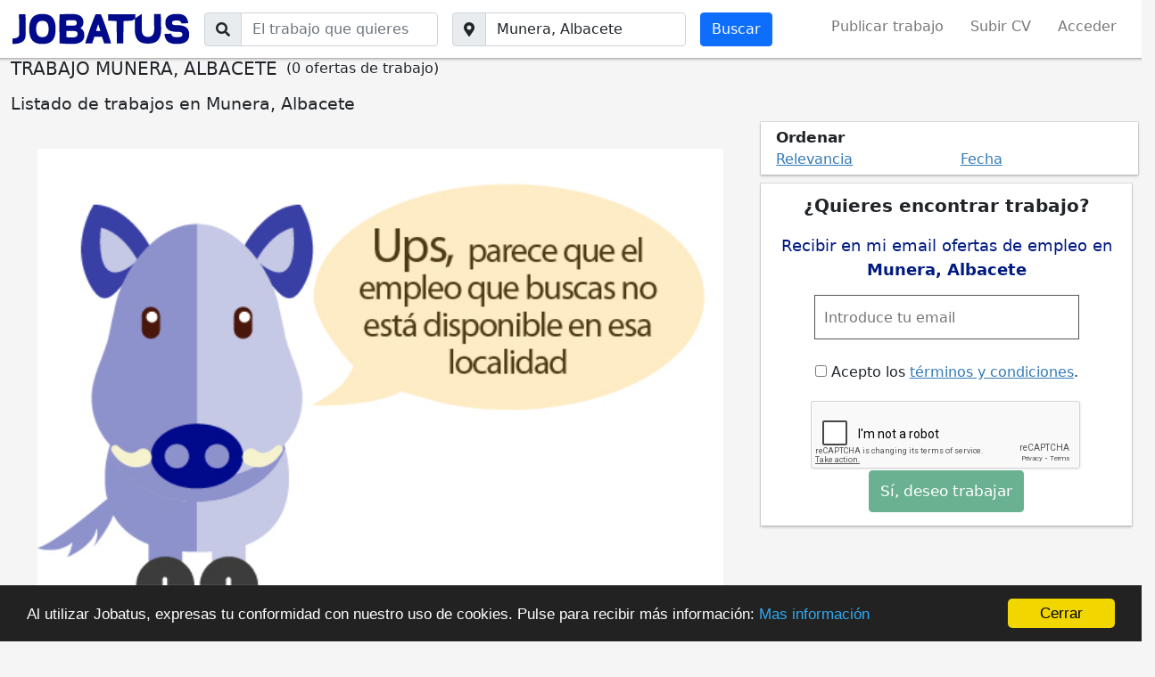

--- FILE ---
content_type: text/html; charset=utf-8
request_url: https://www.jobatus.es/ofertas-trabajo/munera,-albacete
body_size: 9988
content:


<!DOCTYPE html> 
<html lang="es-es">
  <head>
    <meta charset="utf-8">
    <title>Trabajo Munera, Albacete | JOBATUS</title>
    <link rel="icon" type="image/png" href="/static/image/jobatus_icon.png" />
    <link rel="apple-touch-icon" href="/static/image/icons/icono192.png">
    <meta property="og:image" content="/static/image/J.jpg" />
    
    <meta name="viewport" content="width=device-width, minimum-scale=1.0, maximum-scale=1.0">
    <link rel="manifest" href="/manifest.json">
    <meta name="mobile-web-app-capable" content="yes">
    <meta name="theme-color" content="#011a82">
    <meta name="google-signin-client_id" content="773261145489-knffrd0a0jholv66tbfdbleqtgdfmo2f.apps.googleusercontent.com">
    
    
<meta name="robots" content="noindex, follow"/>
<meta name="googlebot" content="noindex, follow"/>


    

    
<meta name="keywords" content="trabajo en munera (albacete), munera (albacete), Jobatus"/>
<meta name="description" content="¡INSCRÍBETE AHORA! ✅ 0 nuevas ofertas de trabajo en Munera, Albacete.✅ Entra en Jobatus y encuentra con un sólo click todas las ofertas de empleo en Munera, Albacete"/>




    





    
    <!-- Diseño -->
    <link href="https://cdn.jsdelivr.net/npm/bootstrap@5.1.3/dist/css/bootstrap.min.css" rel="stylesheet" integrity="sha384-1BmE4kWBq78iYhFldvKuhfTAU6auU8tT94WrHftjDbrCEXSU1oBoqyl2QvZ6jIW3" crossorigin="anonymous">
    <script src="https://cdn.jsdelivr.net/npm/bootstrap@5.1.3/dist/js/bootstrap.bundle.min.js" integrity="sha384-ka7Sk0Gln4gmtz2MlQnikT1wXgYsOg+OMhuP+IlRH9sENBO0LRn5q+8nbTov4+1p" crossorigin="anonymous"></script>

    <!-- <link href="https://cdn.jsdelivr.net/npm/bootstrap@5.0.2/dist/css/bootstrap.min.css" rel="stylesheet" integrity="sha384-EVSTQN3/azprG1Anm3QDgpJLIm9Nao0Yz1ztcQTwFspd3yD65VohhpuuCOmLASjC" crossorigin="anonymous">
    <script src="https://cdn.jsdelivr.net/npm/bootstrap@5.0.2/dist/js/bootstrap.bundle.min.js" integrity="sha384-MrcW6ZMFYlzcLA8Nl+NtUVF0sA7MsXsP1UyJoMp4YLEuNSfAP+JcXn/tWtIaxVXM" crossorigin="anonymous"></script> -->
    <script src="https://cdnjs.cloudflare.com/ajax/libs/popper.js/1.12.9/umd/popper.min.js" integrity="sha384-ApNbgh9B+Y1QKtv3Rn7W3mgPxhU9K/ScQsAP7hUibX39j7fakFPskvXusvfa0b4Q" crossorigin="anonymous"></script>
    <link rel="stylesheet" href="https://cdnjs.cloudflare.com/ajax/libs/bootstrap-datepicker/1.9.0/css/bootstrap-datepicker.min.css" integrity="sha512-mSYUmp1HYZDFaVKK//63EcZq4iFWFjxSL+Z3T/aCt4IO9Cejm03q3NKKYN6pFQzY0SBOr8h+eCIAZHPXcpZaNw==" crossorigin="anonymous" referrerpolicy="no-referrer" />

    <!-- Fuentes e Iconos-->
    <link rel="stylesheet" href="https://maxcdn.bootstrapcdn.com/font-awesome/4.7.0/css/font-awesome.min.css">
    <link href="https://fonts.googleapis.com/css?family=Slabo+27px" rel="stylesheet">
    <link rel="stylesheet" href="https://cdnjs.cloudflare.com/ajax/libs/font-awesome/5.15.1/css/all.min.css" integrity="sha512-+4zCK9k+qNFUR5X+cKL9EIR+ZOhtIloNl9GIKS57V1MyNsYpYcUrUeQc9vNfzsWfV28IaLL3i96P9sdNyeRssA==" crossorigin="anonymous" />
    <link href="https://fonts.googleapis.com/css?family=Slabo+27px" rel="stylesheet">

    <!-- Jquery -->
    <link rel="stylesheet" type="text/css" href="https://code.jquery.com/ui/1.12.1/themes/base/jquery-ui.css" />
    <script src="https://code.jquery.com/jquery-3.5.1.min.js" integrity="sha256-9/aliU8dGd2tb6OSsuzixeV4y/faTqgFtohetphbbj0=" crossorigin="anonymous"></script>
    <script src="https://code.jquery.com/ui/1.12.0/jquery-ui.min.js" integrity="sha256-eGE6blurk5sHj+rmkfsGYeKyZx3M4bG+ZlFyA7Kns7E=" crossorigin="anonymous"></script>

    <!-- Estilos -->
    <link rel="stylesheet" type="text/css" href="/static/css/base.css?v=0.6.4" />

    <!-- Funcionalidades -->
    <script src="https://unpkg.com/htmx.org@1.6.0" integrity="sha384-G4dtlRlMBrk5fEiRXDsLjriPo8Qk5ZeHVVxS8KhX6D7I9XXJlNqbdvRlp9/glk5D" crossorigin="anonymous"></script>
    <script src="https://cdnjs.cloudflare.com/ajax/libs/bootstrap-datepicker/1.9.0/js/bootstrap-datepicker.min.js" integrity="sha512-T/tUfKSV1bihCnd+MxKD0Hm1uBBroVYBOYSk1knyvQ9VyZJpc/ALb4P0r6ubwVPSGB2GvjeoMAJJImBG12TiaQ==" crossorigin="anonymous" referrerpolicy="no-referrer"></script>    

    

    
    

    

    
      <!-- Google Tag Manager -->
      <script>(function(w,d,s,l,i){w[l]=w[l]||[];w[l].push({'gtm.start':
      new Date().getTime(),event:'gtm.js'});var f=d.getElementsByTagName(s)[0],
      j=d.createElement(s),dl=l!='dataLayer'?'&l='+l:'';j.async=true;j.src=
      'https://www.googletagmanager.com/gtm.js?id='+i+dl;f.parentNode.insertBefore(j,f);
      })(window,document,'script','dataLayer','GTM-54XNWTF');</script>
      <!-- End Google Tag Manager -->
    

    
<link rel="stylesheet" type="text/css" href="/static/css/search_tr.css?v=0.6.4" />

<link rel="canonical" href="https://www.jobatus.es/ofertas-trabajo/munera,-albacete">



   </head>
  <body>    
    
      <!-- Google Tag Manager (noscript) -->
      <noscript><iframe src="https://www.googletagmanager.com/ns.html?id=GTM-54XNWTF"
      height="0" width="0" style="display:none;visibility:hidden"></iframe></noscript>
      <!-- End Google Tag Manager (noscript) -->
    

   
      
  
<nav class="navbar ps-3 pe-3 bg-white navbar-expand-xl sticky-top navbar-light d-none d-md-block bg-white section_border">
  <div class="container-fluid">
    <span class="lalala navbar-brand" data-lelele='b&#x27;Lw==&#x27;'>
      <img loading="lazy" src="/static/image/logo_jobatus_mini.JPG" class='img_logo_jobatus' alt="Trabajo Munera, Albacete" />
    </span>
    <button class="navbar-toggler position-relative" type="button" data-bs-toggle="collapse" data-bs-target="#navbarSupportedContent" aria-controls="navbarSupportedContent" aria-expanded="false" aria-label="Toggle navigation">
      
      <span class="navbar-toggler-icon"></span>
    </button>
    <div class="collapse navbar-collapse" id="navbarSupportedContent">
      
      <form action="/trabajo" method="get" class="d-flex me-auto mb-2 mb-lg-0">          
        <div class="input-group">
          <span class="input-group-text"><i class="fas fa-search"></i></span>
          <label class="sr-only" for="id_q">El trabajo que quieres</label>
          <input class="textfield form-control" id="id_q" name="q" type="text" placeholder="El trabajo que quieres" >
        </div>
        <div class="input-group ms-3">
          <span class="input-group-text"><i class="fas fa-map-marker-alt"></i></span>
          <label class="sr-only" for="id_loc2">Ciudad, provincia</label>
          <input class="textfield form-control" id="id_loc2" name="l" type="text" placeholder="Ciudad, Provincia"  value="Munera, Albacete" >
        </div>
        <input class="btn btn-primary btn ms-3 searchbutton" type="submit" value="Buscar" />      
      </form>
      
      <ul class="navbar-nav ">
                
        <li class="nav-item"><span class="lalala" data-lelele='b&#x27;L3JlZ2lzdGVyP3VzZXJfdHlwZT1F&#x27;'>Publicar trabajo</span></li>
        <li class="nav-item"><span class="lalala" data-lelele='b&#x27;L3JlZ2lzdGVyP3VzZXJfdHlwZT1D&#x27;'>Subir CV</span></li>          
        
        
        
        
         
        <li class="nav-item"><span class="lalala" data-lelele='b&#x27;L2xvZ2luX2FjY2Vzcw==&#x27;'>Acceder</span></li>
        
           
      </ul>
      
    </div>
  </div>
</nav>


<nav class="navbar ps-3 pe-3 navbar-expand-xl sticky-top navbar-light pb-0 bg-white d-md-none section_border">
  <div class="container-fluid pb-2">
    <span class="lalala navbar-brand" data-lelele='b&#x27;Lw==&#x27;'>
      <img loading="lazy" src="/static/image/logo_jobatus_mini.JPG" class='img_logo_jobatus' alt="Trabajo Munera, Albacete" />
    </span>
    <button class="navbar-toggler position-relative" type="button" data-bs-toggle="offcanvas" data-bs-target="#offcanvas_list">
      
      <span class="navbar-toggler-icon"></span>
    </button>
    <div class="collapse navbar-collapse" id="navbarSupportedContent2">
      <ul class="navbar-nav ">
                
        <li class="nav-item"><span class="lalala" data-lelele='b&#x27;L3JlZ2lzdGVyP3VzZXJfdHlwZT1F&#x27;'>Publicar trabajo</span></li>
        <li class="nav-item"><span class="lalala" data-lelele='b&#x27;L3JlZ2lzdGVyP3VzZXJfdHlwZT1D&#x27;'>Subir CV</span></li>          
        
        
        
        
         
        <li class="nav-item"><span class="lalala" data-lelele='b&#x27;L2xvZ2luX2FjY2Vzcw==&#x27;'>Acceder</span></li>
        
           
      </ul>
      
    </div>
  </div>
  
  <div id='fixed_alert' class='col-12 pt-2 text-center fixed_alert'>
    <div>
      <span class='fas fa-bell'></span> Recibe alertas de esta búsqueda 
      <label class="cont_check">
        <input type="checkbox" class='chkmobile'>
        <span class="slider round"></span>
      </label>
    </div>
  </div>
  
</nav>

<div class="offcanvas offcanvas-start d-xl-none" tabindex="-1" id="offcanvas_list">
  <div class="offcanvas-header">
    <span class="lalala navbar-brand" data-lelele='b&#x27;Lw==&#x27;'>
      <img loading="lazy" src="/static/image/logo_jobatus_mini.JPG" class='img_logo_jobatus' alt="Trabajo Munera, Albacete" />
    </span>
    <button type="button" class="btn-close text-reset" data-bs-dismiss="offcanvas" aria-label="Close"></button>
  </div>
  <div class="offcanvas-body">
    <div class="mt-3">
      <ul class="navbar-nav ">
                
        <li class="nav-item"><span class="lalala" data-lelele='b&#x27;L3JlZ2lzdGVyP3VzZXJfdHlwZT1F&#x27;'>Publicar trabajo</span></li>
        <li class="nav-item"><span class="lalala" data-lelele='b&#x27;L3JlZ2lzdGVyP3VzZXJfdHlwZT1D&#x27;'>Subir CV</span></li>          
        
        
        
        
         
        <li class="nav-item"><span class="lalala" data-lelele='b&#x27;L2xvZ2luX2FjY2Vzcw==&#x27;'>Acceder</span></li>
        
           
      </ul>
    </div>
  </div>
</div>

  <div id="content" class="container-fluid header_cont">      
    

<div id="h1" data-luce="trabajo munera"></div>




<div class='create_alert_fixed'>
  <!-- <form id="alert_fixed"  class='formulario' method="POST" action='/alerts'> -->
    <form id="alert_fixed"  class='formulario' data-hx-post="/alerts" data-hx-target="#alert_fixed">
    <input type="hidden" name="csrfmiddlewaretoken" value="lekz1PUqwmk7KqxOiObdVUOgiMgjNALWdUCXQAue5p8P7allmmcCykYNZ3aIua53">
    <div id="alert_box_fixed" class='col-md-4 offset-md-8 col-10 offset-xs-1 alert_box_fixed'>
      <span class="col-12 col-md-8">
        <input type="email" required='required' placeholder='Introduce tu email' class="id_email " name="email" value="">
      </span>
      <span class="col-12 col-md-4">
        <input type="submit" class="btn btn-success btn_fixed" value="Enviar" />
      </span>
      <div class="message"></div>
      <input class="id_q" type="hidden" value="" name="q">
      <input class="id_l" type="hidden" value="munera, albacete" name="l">
      <input class="id_chk" type="hidden" value="" name="chk">
    </div>
  </form>
</div>




<form action="/trabajo" method="get" class="row d-flex me-auto mb-2 mb-lg-0 d-md-none justify-content-center">
  <div class="input-group mt-4 col-8">
    <span class="input-group-text"><i class="fas fa-search"></i></span>
    <label class="sr-only" for="id_q_2">El trabajo que quieres</label>
    <input class="textfield form-control" id="id_q_2" name="q" type="text" placeholder="El trabajo que quieres" >
  </div>
  <div class="input-group col-8 mt-4 div_geo">
    <span class="input-group-text"><i class="fas fa-map-marker-alt"></i></span>
    <label class="sr-only" for="id_loc_2">Ciudad, provincia</label>
    <input class="textfield form-control" id="id_loc_2" name="l" type="text" placeholder="Ciudad, Provincia"  value="munera, albacete" >
  </div>
  <div class="btn_mobile">
    <input class="btn btn-primary btn mt-2 col-8 mb-4 searchbutton" type="submit" value="Buscar" />     
  </div>
</form>
<script type='application/ld+json'>
  {
    "@context":"https://schema.org",
    "@type":"BreadcrumbList",                                                                                                                                                                           
    "itemListElement":[
    {"@type":"ListItem",
    "position":1,
    "name":"Portal de empleo",
    "item":"https://www.jobatus.es"
  },
  {"@type":"ListItem",
  "position":2,
  "name":"Ofertas de empleo",
  "item":"https://www.jobatus.es/ofertas-trabajo"
},
  {"@type":"ListItem",
  "position":3,
  "name":"Ofertas de empleo Albacete",
  "item":"https://www.jobatus.es/ofertas-trabajo/albacete"
},
{"@type":"ListItem",
"position":4,
"name":"Ofertas de empleo Munera, Albacete",
"item":"https://www.jobatus.es/ofertas-trabajo/munera,-albacete"
}
]
}
</script>
<div style="display: flex;" class="title col-12 col-md-12">
  <h1>TRABAJO MUNERA, ALBACETE</h1>
  <p style="margin-left: 10px;">(0 ofertas de trabajo)</p>
</div>


<div id="g_id_onload"
data-client_id="773261145489-knffrd0a0jholv66tbfdbleqtgdfmo2f.apps.googleusercontent.com"
data-login_uri="https://www.jobatus.es/register_google"
data-auto_select="true"
data-your_own_param_1_to_login=""
data-your_own_param_2_to_login="">
</div>

<div id="main_content" class="row"> 
  <div class="col-md-12 col-12">
    <div class="subtitle">
      <h2>Listado de trabajos en Munera, Albacete</h2>    
    </div>
  </div>
  <div class="classifieds col-12 col-md-8">
    
    <div id="no_results">
      <img loading="lazy" src="/static/image/jabali_es_es.jpg" alt="Buscador de trabajo" class="jabat">
      <ul>
        <li><span class="far fa-hand-point-right" aria-hidden="true"></span> Prueba a realizar la búsqueda con otras palabras.</li>
        <li><span class="far fa-hand-point-right" aria-hidden="true"></span> Prueba cambiando la ubicación.</li>
      </ul>
    </div>
    
    <div id="adsense_top" class="result_publi"></div>
    
    
    
    <div id="adsense_bottom" class="result_publi"></div>
    
    
    <div class="breadcrumb col-12 col-md-12">
      <div>
        <span>
          <a href="/" title="Portal de empleo">
            <span>Portal de empleo</span>
          </a>
        </span> »
      </div>
      <div>
        <span>
          <a href="/ofertas-trabajo" title="Ofertas de trabajo">
            <span>Ofertas de trabajo</span>
          </a>
        </span> »
      </div>
      
      <div>
        <span>
          <a href="/ofertas-trabajo/albacete" title="Trabajo Albacete">
            <span>Albacete</span>
          </a> »
        </span>
      </div>
      
      
      <div>
        <span>
          <a href="/ofertas-trabajo/munera,-albacete" title="Trabajo Munera, Albacete">
            <span>Munera</span>
          </a>
        </span>
      </div>
      
      
    </div>
    
    <div class="pagination">
      <div class="step-links mb-4">
        <div class="current">
          
          
          
          
          
          
          
          
          
          
          
          
          
          
          
          
          
          
          
          
          
          
          
          
        </div>
      </div>
    </div>
    
    

    <div class="related_ts row">
      <div class="col-md-12">
        
          <h2>Empleos similares </h2>
         
        
          
            
              
                <a href="/ofertas-trabajo/la-gineta,-albacete" title="Trabajo en La Gineta, Albacete"> Trabajo en La Gineta, Albacete</a>
              
             
          
            
              
                <a href="/ofertas-trabajo/chinchilla-de-monte-aragón,-albacete" title="Trabajo en Chinchilla de Monte Aragón, Albacete"> Trabajo en Chinchilla de Monte Aragón, Albacete</a>
              
             
          
            
              
                <a href="/ofertas-trabajo/montealegre-del-castillo,-albacete" title="Trabajo en Montealegre del castillo, Albacete"> Trabajo en Montealegre del castillo, Albacete</a>
              
             
          
            
              
                <a href="/ofertas-trabajo/salobre,-albacete" title="Trabajo en Salobre, Albacete"> Trabajo en Salobre, Albacete</a>
              
             
          
            
              
                <a href="/ofertas-trabajo/barrax,-albacete" title="Trabajo en Barrax, Albacete"> Trabajo en Barrax, Albacete</a>
              
             
          
            
              
                <a href="/ofertas-trabajo/san-pedro,-albacete" title="Trabajo en San Pedro, Albacete"> Trabajo en San Pedro, Albacete</a>
              
             
          
            
              
                <a href="/ofertas-trabajo/fuente-álamo,-albacete" title="Trabajo en Fuente Álamo, Albacete"> Trabajo en Fuente Álamo, Albacete</a>
              
             
          
            
              
                <a href="/ofertas-trabajo/vianos,-albacete" title="Trabajo en Vianos, Albacete"> Trabajo en Vianos, Albacete</a>
              
             
          
            
              
                <a href="/ofertas-trabajo/tarazona-de-la-mancha,-albacete" title="Trabajo en Tarazona de la Mancha, Albacete"> Trabajo en Tarazona de la Mancha, Albacete</a>
              
             
          
            
              
                <a href="/ofertas-trabajo/madrigueras,-albacete" title="Trabajo en Madrigueras, Albacete"> Trabajo en Madrigueras, Albacete</a>
              
             
          
            
              
                <a href="/ofertas-trabajo/alcaraz,-albacete" title="Trabajo en Alcaraz, Albacete"> Trabajo en Alcaraz, Albacete</a>
              
             
          
            
              
                <a href="/ofertas-trabajo/caudete,-albacete" title="Trabajo en Caudete, Albacete"> Trabajo en Caudete, Albacete</a>
              
             
          
            
              
                <a href="/ofertas-trabajo/la-roda,-albacete" title="Trabajo en La Roda, Albacete"> Trabajo en La Roda, Albacete</a>
              
             
          
            
              
                <a href="/ofertas-trabajo/alcalá-del-júcar,-albacete" title="Trabajo en Alcalá del Júcar, Albacete"> Trabajo en Alcalá del Júcar, Albacete</a>
              
             
          
            
              
                <a href="/ofertas-trabajo/villamalea,-albacete" title="Trabajo en Villamalea, Albacete"> Trabajo en Villamalea, Albacete</a>
              
             
          
            
              
                <a href="/ofertas-trabajo/villarrobledo,-albacete" title="Trabajo en Villarrobledo, Albacete"> Trabajo en Villarrobledo, Albacete</a>
              
             
          
            
              
                <a href="/ofertas-trabajo/fuensanta,-albacete" title="Trabajo en Fuensanta, Albacete"> Trabajo en Fuensanta, Albacete</a>
              
             
          
            
              
                <a href="/ofertas-trabajo/balazote,-albacete" title="Trabajo en Balazote, Albacete"> Trabajo en Balazote, Albacete</a>
              
             
          
            
              
                <a href="/ofertas-trabajo/almansa,-albacete" title="Trabajo en Almansa, Albacete"> Trabajo en Almansa, Albacete</a>
              
             
          
            
              
                <a href="/ofertas-trabajo/casas-de-ves,-albacete" title="Trabajo en Casas de Ves, Albacete"> Trabajo en Casas de Ves, Albacete</a>
              
             
          
        
        
      </div>
    </div> 
           
  </div>        
  <div class="lateral col-12 col-md-4">
    <div class="empleos_similares row"> 
      <div class="io_title col-md-12">Ordenar</div>
      
      <div class="filter col-md-6">
         
        <span class="lalala" data-lelele="b&#x27;L3RyYWJham8/bD1tdW5lcmElMkMrYWxiYWNldGUmamI9am9iYXR1cw==&#x27;">Relevancia</span>
        
      </div>
      
      <div class="filter col-md-6">
         
        <span class="lalala" data-lelele="b&#x27;dHJhYmFqbz9sPW11bmVyYSUyQythbGJhY2V0ZSZzb3J0PWRhdGUmamI9YWxs&#x27;">Fecha</span>
        
      </div>
       
    </div>
    <div class="create_alert position-relative">
      <div class="alert_box_move row">
        <p class="title_alerts_right">¿Quieres encontrar trabajo?</p>
        <!-- <form id="alerts_box_right" method="POST" action='/alerts'> -->
        <form id="alerts_box_right" data-hx-post='/alerts'>
          <input type="hidden" name="csrfmiddlewaretoken" value="lekz1PUqwmk7KqxOiObdVUOgiMgjNALWdUCXQAue5p8P7allmmcCykYNZ3aIua53">
          <div class="jobst_right">Recibir en mi email ofertas de empleo    en <span class="alertsearch">Munera, Albacete </span> </div>
          <div class="row">      
            <div class="col-12 col-md-12">
              <input type="email" required='required' placeholder='Introduce tu email' class="id_email email_box_right" name="email" value="">
            </div>
            <div class="col-12 col-md-12">
              <p class="tyc"> <label><input type="checkbox" name="politica_privacidad" value="true" required> Acepto los <span class="lalala" data-lelele='b&#x27;L2xlZ2FsLw==&#x27;'>términos y condiciones</span>.</label></p>
            </div>
            
            <!-- reCAPTCHA -->
            <div class="col-12">
              <div class="g-recaptcha" data-sitekey="6Lc2XR4TAAAAAGtLnvfBVIFOLRGZs6GNtJh73ieX" data-callback="enableSubmitButton"></div>
            </div>
            
            <div class="col-12 offset-md-3 col-md-6">
              <input type="submit" class="si_no btn btn-success" value="Sí, deseo trabajar" id="Submitalertform" disabled/>
            </div>
          </div>
          <div class="message"></div>
          <input class="id_q" type="hidden" value="" name="q">
          <input class="id_l" type="hidden" value="munera, albacete" name="l">
        </form>
        
      </div>          
    </div>
  </div>
  <div class="col-12">
    <div class="row" id="second_content">
      <div class="create_alert position-relative col-12 offset-md-2 col-md-8 ">
        <div class="alert_box">
          <p class="title_alerts_right">¿Quieres encontrar trabajo?</p>
          <!-- <form id="alerts_box_bottom" method="POST" action='/alerts'> -->
          <form id="alerts_box_bottom" data-hx-post='/alerts'>
            <input type="hidden" name="csrfmiddlewaretoken" value="lekz1PUqwmk7KqxOiObdVUOgiMgjNALWdUCXQAue5p8P7allmmcCykYNZ3aIua53">
            <div class="jobst_right">Recibir en mi email ofertas de empleo   en <span class="alertsearch">Munera, Albacete  </span> </div>
            <div class="row">
              <div class="col-md-8 offset-md-2 col-12">
                <input type="email" required='required' placeholder='Introduce tu email' class="id_email email_box_right" name="email" value="">
                <p class="tyc_der"> <label><input type="checkbox" name="politica_privacidad" value="true" required> Acepto los <span class="lalala" data-lelele='b&#x27;L2xlZ2FsLw==&#x27;'>términos y condiciones</span>.</label></p>
              </div>

              <!-- reCAPTCHA -->
              <div class="col-12">
                <div class="g-recaptcha" data-sitekey="6Lc2XR4TAAAAAGtLnvfBVIFOLRGZs6GNtJh73ieX" data-callback="enableSubmitButton"></div>
              </div>

              <div class="col-md-6 offset-md-3 col-12 ml-auto">
                <input type="submit" class="si_no btn btn-success" value="Sí, deseo trabajar" id="Submitalertform" disabled />
              </div>
            </div>        
            <div class="message"></div>
            <input class="id_q" type="hidden" value="" name="q">
            <input class="id_l" type="hidden" value="munera, albacete" name="l">
          </form>
        </div>
      </div>
      <div class="col-12 offset-md-2 col-md-4">
        <div class="gatrack lalala section_bottom" data-ga="Currículum" data-lelele='b&#x27;L215X2pvYmF0dXMvYWRkX2N2Lw==&#x27;'>
          <div class="section">
            <!-- <span>
              <svg width="26.912mm" height="33.573mm" version="1.1" viewBox="0 0 95.358267 118.95826"> <g transform="translate(-22.864 -23.426)"> <g transform="translate(-113.82 -7.0592)"> <path d="m228.3 64.5v-0.1-0.1-0.2c0-0.1 0-0.1-0.1-0.2 0-0.1 0-0.1-0.1-0.2l-0.1-0.1-0.1-0.1-0.1-0.1-27.1-27.1-0.1-0.1-0.1-0.1-0.1-0.1c-0.1 0-0.1-0.1-0.2-0.1s-0.1 0-0.2-0.1h-0.2-0.2-0.1-0.1-55.4c-1.1 0-2 0.9-2 2v106.1c0 1.1 0.9 2 2 2h82.5c1.1 0 2-0.9 2-2v-79c-0.2-0.2-0.2-0.3-0.2-0.4zm-6.9-1.8h-20.2v-20.2l20.2 20.2zm2.8 79h-78.5v-102h51.4v25.1c0 0.5 0.2 1.1 0.6 1.4 0.4 0.4 0.9 0.6 1.4 0.6h25.1v74.9z"/> <path d="m171.4 64.1c4.7 0 8.5-3.8 8.5-8.5s-3.8-8.5-8.5-8.5-8.5 3.8-8.5 8.5c0.1 4.7 3.9 8.5 8.5 8.5zm0-12.9c2.4 0 4.4 2 4.4 4.4s-2 4.4-4.4 4.4-4.4-2-4.4-4.4 2-4.4 4.4-4.4z"/> <path d="m162 79.5c1.1 0 2-0.9 2-2v-3.6c0-2.3 1.9-4.2 4.2-4.2h6.5c2.3 0 4.2 1.9 4.2 4.2v3.6c0 1.1 0.9 2 2 2s2-0.9 2-2v-3.6c0-4.5-3.7-8.2-8.3-8.2h-6.5c-4.5 0-8.2 3.7-8.2 8.2v3.6c0 1.1 0.9 2 2.1 2z"/> <path d="m159.9 93.8c0 1.1 0.9 2 2 2h46.1c1.1 0 2-0.9 2-2s-0.9-2-2-2h-46c-1.2 0-2.1 0.9-2.1 2z"/> <path d="m208 121.9h-46c-1.1 0-2 0.9-2 2s0.9 2 2 2h46c1.1 0 2-0.9 2-2 0.1-1.1-0.8-2-2-2z"/> <path d="m208 106.9h-46c-1.1 0-2 0.9-2 2s0.9 2 2 2h46c1.1 0 2-0.9 2-2 0.1-1.1-0.8-2-2-2z"/> </g> </g> </svg> 
            </span> -->
          
            <img class="imgbottom" loading="lazy" src='/static/image/Resume-bro1.png' alt='publicar CV' >
            <div class="text-line">Publicar CV</div>
          </div>
        </div>
      </div>
      <div class="col-12 col-md-4">
        <div class="gatrack lalala section_bottom" data-ga="Trabajos" data-lelele='b&#x27;L215X29mZmVycy9hZGQ=&#x27;'>
          <div class="section text-center">
            <!-- <span>
              <svg width="26.913mm" height="33.573mm" version="1.1" viewBox="0 0 95.361029 118.95946"><g transform="translate(-136.15 -34.799)"><path d="m170.5 134c-6.6 0-12.9-2.6-17.6-7.3l-0.8-0.8c-9.7-9.7-9.7-25.5 0-35.2l17.5-17.5c4.7-4.7 10.9-7.3 17.6-7.3 6.6 0 12.9 2.6 17.6 7.3l0.8 0.8c9.7 9.7 9.7 25.5 0 35.2l-17.5 17.5c-4.7 4.7-10.9 7.3-17.6 7.3zm16.7-63.1c-5.3 0-10.3 2.1-14.1 5.8l-17.5 17.5c-7.8 7.8-7.8 20.4 0 28.2l0.8 0.8c3.8 3.8 8.8 5.8 14.1 5.8s10.3-2.1 14.1-5.8l17.5-17.5c7.8-7.8 7.8-20.4 0-28.2l-0.8-0.8c-3.8-3.7-8.8-5.8-14.1-5.8z"/><path d="m156.3 116.5c-0.4 0-0.8-0.2-1-0.5-4.7-6.8-3.4-14 3.8-21l3.9-3.9c0.5-0.5 1.3-0.5 1.8 0s0.5 1.3 0 1.8l-3.9 3.9c-6.3 6.1-7.5 12.1-3.5 17.8 0.4 0.6 0.2 1.3-0.3 1.7-0.3 0.1-0.6 0.2-0.8 0.2z"/><path d="m159.3 120.1c-0.3 0-0.6-0.1-0.9-0.4l-0.6-0.6c-0.5-0.5-0.5-1.3 0-1.8s1.3-0.5 1.8 0l0.6 0.6c0.5 0.5 0.5 1.3 0 1.8-0.3 0.3-0.6 0.4-0.9 0.4z"/><path d="m201 111.5c-0.2 0-0.4 0-0.6-0.1-24.3-12.4-32.7-32.3-33.1-33.1-0.3-0.6 0-1.4 0.7-1.6 0.6-0.3 1.4 0 1.6 0.7 0.1 0.2 8.5 19.9 31.9 31.9 0.6 0.3 0.9 1.1 0.5 1.7-0.1 0.3-0.5 0.5-1 0.5z"/><path d="m187.2 92c-0.3 0-0.6-0.1-0.9-0.4-0.5-0.5-0.5-1.3 0-1.8l4.4-4.4c0.5-0.5 1.3-0.5 1.8 0s0.5 1.3 0 1.8l-4.4 4.4c-0.2 0.3-0.6 0.4-0.9 0.4z"/><path d="m204.6 79c-1.3 0-2.4-1-2.5-2.3 0-0.3-0.5-8.1 10.4-13.5 5.8-2.8 7.7-9.4 7.7-9.5 0.4-1.3 1.7-2.1 3.1-1.7 1.3 0.4 2.1 1.7 1.7 3.1-0.1 0.4-2.6 8.8-10.3 12.6-7.8 3.9-7.7 8.6-7.7 8.6 0.1 1.4-0.9 2.6-2.3 2.7h-0.1z"/></g></svg> 
            </span> -->
            <img class="imgbottom" loading="lazy" src='/static/image/Job_offers-bro.png' alt='publicar ofertas' >
            <div class="text-line">Publicar ofertas</div>
          </div>
          
        </div>
      </div>
      
    </div>
  </div>

  
  
  <div id="modal_alerts" class="modal fade popup" tabindex="-1" role="dialog" aria-label="modal_alertsLabel" aria-hidden="true">
    <div class="modal-dialog modal-lg modal_alert">
      <div class="modal-content">
        <div class="modal-header">              
          <button type="button" class="btn-close" data-bs-dismiss="modal" aria-label="Close"></button>
        </div>
        <div class="modal-body">
          <p class="title_alerts">¿Quieres encontrar trabajo?</p>
          <!-- <form id="popup_tr" method="POST" action='/alerts'> -->
          <form id="popup_tr" data-hx-post="/alerts" data-hx-target="#popup_tr">
            <input type="hidden" name="csrfmiddlewaretoken" value="lekz1PUqwmk7KqxOiObdVUOgiMgjNALWdUCXQAue5p8P7allmmcCykYNZ3aIua53">
            
            <div class="jobst"> en albacete, munera </div>
            
            <div class="row">
              <div class="col-10 offset-xs-1 offset-md-3 col-md-6">
                <input type="email" required='required' placeholder='Introduce tu email' class="id_email email_box" name="email" value="">
              </div>
            </div> 
            <p class="col-md-12 tyc_der_popup"> <input type="checkbox" name="politica_privacidad" value="true" required> Acepto los <span class="lalala" data-lelele='b&#x27;L2xlZ2FsLw==&#x27;'>términos y condiciones</span>.</p>
            
            <!-- ReCAPTCHA -->
            <div class="row">
              <div class="col-12 d-flex justify-content-center">
                <div class="g-recaptcha" data-sitekey="6Lc2XR4TAAAAAGtLnvfBVIFOLRGZs6GNtJh73ieX" data-callback="enableSubmitButton"></div>
              </div>
            </div>

            <div class="row">
              <div class="col-12 offset-md-1 col-md-5">
                <input type="submit" class="si_no btn btn-success" value="Crear alerta" id="Submitalertform" disabled/>
              </div>
              <div class="col-12 col-md-5">
                <button aria-label="Close" data-bs-dismiss="modal" class="si_no btn btn-outline-dark" type="button">No, gracias</button>
              </div>
            </div>
            <p class="user_number_all">Más de <span class="user_number">200.000</span> usuarios ya utilizan Jobatus para buscar empleo</p>
            <div class="message"></div>
            <input class="id_q" type="hidden" value="" name="q">
            <input class="id_l" type="hidden" value="munera, albacete" name="l">
          </form>
        </div>
      </div>
    </div>
  </div>
  
</div>


  </div>
      
    <ul class="nav justify-content-center fixed-bottom bg-white section_border d-md-none botom_mobile">
      
      <li class="nav-item pe-sm-3 ms-sm-4 me-sm-3 pt-sm-2 pb-sm-2" style="font-size: calc(1.75rem + 1.5vw);">
        <div class="lalala" data-lelele='b&#x27;Lw==&#x27;'>
            <i class="text-primary fas fa-search">
              <span class="d-sm-none" style="padding-left: 10px;color: #023d93;">Buscar trabajo</span>
            </i>
        </div>
      </li>
      <!-- <li class="nav-item pe-3 ms-4 me-3 pt-2 pb-2" style="font-size:calc(1.75rem + 1.5vw)">
        <div class="lalala" data-lelele='b&#x27;L215X2pvYmF0dXMvYWRkX2N2&#x27;'><i class="text-primary far fa-file-alt"></i></div>
      </li>
      <li class="nav-item pe-3 ms-4 me-3 pt-2 pb-2" style="font-size:calc(1.75rem + 1.5vw)">
        <div class="lalala" data-lelele='b&#x27;L2xvZ2luX2FjY2Vzcw==&#x27;'><i class="text-primary fas fa-sign-in-alt mirror_icon"></i></div>
      </li>
      <li class="nav-item ms-4 me-3 pt-2 pb-2" style="font-size:calc(1.75rem + 1.5vw)">
         <div class="lalala" data-lelele='b&#x27;L2NyZWF0ZV9hbGVydA==&#x27;'><i class="text-primary far fa-envelope"></i></div>
      </li> -->
      
    </ul>

  <div id="footer" class="row hidden-print">
           
    <footer class="container-fluid footer_oficial">
      <div class="container">
        <div class="row">
          <div class="col-12 col-6 col-md-3">
            <div class="headerf">SOBRE NOSOTROS</div>
            <div class="bodyf">
              <div class="linkin_block"><span class="lalala footerlalala" data-lelele='b&#x27;L2Fib3V0&#x27;'>Quiénes somos</span></div>
              <div class="linkin_block"><span class="lalala footerlalala" data-lelele='b&#x27;L2xlZ2Fs&#x27;'>Legal</span></div>                           
               
              <div class="linkin_block"><a href="https://noticias.jobatus.es" title="Blog de empleo" target="_blank">Blog de empleo</a></div>
              
            </div>
          </div>
          <div class="col-12 col-6 col-md-3">
            <div class="headerf">CANDIDATOS</div>
            <div class="bodyf">
              
              
              <div class="linkin_block"><a href="/publicar-curriculum-vitae" title="Publicar currículum vitae">Publicar currículum vitae</a></div>
              
              
              
               
              <div class="linkin_block"><a href="/publicar-videocurriculum" title="Publicar videocurrículum">Publicar videocurrículum</a></div>              
              

              
              <div class="linkin_block"><a href="/oferta-trabajo" title="Últimos empleos">Últimos empleos</a></div>
              <div class="linkin_block"><a href="/topsearches" title="Últimas búsquedas">Últimas búsquedas</a></div>
              
              
               
              <div class="linkin_block"><a href="/profesiones" title="Profesiones">Profesiones</a></div>
              

              
               
              <div class="linkin_block"><a href="/practicas-en-empresas" title="Prácticas en empresas">Prácticas en empresas</a></div>
              <div class="linkin_block"><a href="https://cursos.jobatus.es/" title="Buscar cursos">Buscar cursos</a></div>
              
              <div class="linkin_block"><a href="/crear-cv" title="Crear CV">Crear CV</a></div>
              
              <div class="linkin_block"><a href="/carta-de-presentacion" title="Crear carta de presentación">Crear carta de presentación</a></div>
            </div>
          </div>
          <div class="col-12 col-6 col-md-3">
            <div class="headerf">EMPRESAS</div>
            <div class="bodyf">
              
              <div class="linkin_block"><a href="/publicar-ofertas-de-empleo-gratis" title="Publica tus ofertas gratis">Publica tus ofertas gratis</a></div>
              
                  
              <div class="linkin_block"><span class="lalala footerlalala" data-lelele='b&#x27;L3N1c2NyaXBjaW9uLWN2&#x27;'>Suscripción CV</span></div>
                                       
              
              <div class="linkin_block"><a href="/publicar-cursos-gratis" title="Publicar cursos de formación gratis">Publicar cursos de formación gratis</a></div>
                                          
              <div class="linkin_block"><span class="lalala footerlalala" data-lelele='b&#x27;L3lvdXItYWRz&#x27;'>Tu feed en Jobatus</span></div>
              <div class="linkin_block"><span class="lalala footerlalala" data-lelele='b&#x27;L3BhcnRuZXJzLXRvb2xz&#x27;'>Partners Tools</span></div>
              
              <div class="linkin_block"><span class="lalala footerlalala" data-lelele='b&#x27;L2FwaS9kb2Nz&#x27;'>Jobatus API</span></div>
                                                
            </div>
          </div>
          <div class="col-12 col-6 col-md-3">
            <div class="headerf">CONTACTO</div>
            <div class="bodyf">
              <div class="linkin_block"><a href="mailto:contact@jobatus.es">contact@jobatus.es</a></div>  
               
              <div class="followi">Síguenos en redes sociales:</div>                          
              <div class="red_social_links">
                <script>
                  {lang: 'es-es'}
                </script>
                
                <span class="lalala footerlalala" data-lelele='b&#x27;aHR0cHM6Ly93d3cuZmFjZWJvb2suY29tL2pvYmF0dXMv&#x27;'><i class="fab fa-facebook" aria-hidden="true"></i></span>
                
                
                <span class="lalala footerlalala" data-lelele='b&#x27;aHR0cHM6Ly90d2l0dGVyLmNvbS9lc19qb2JhdHVz&#x27;'><i class="fab fa-twitter" aria-hidden="true"></i></span>
                
              </div>
              
            </div>
          </div>
        </div> 
        <div class="row">
          <div class="col-12 col-md-12 copyright">
            <p>Jobatus © 2026</p> 
          </div>
        </div>
      </div>
    </footer>
    
  </div>


  
  
  
  
  
  
  
   
  <div class="modal fade" id="modal_popup_salida_nouser" tabindex="-1"  aria-hidden="true">
    <div class="modal-dialog modal-lg">
      <div class="modal-content">
        <div class="modal-body row p-4">
          <div class="col-5">
            <img class="w-100" alt="Jobatus" src="/static/image/00.JOB_popup_abril-05-imagen.jpg">
          </div>
          <div class="col-7">
            <h3 class="fs-1">Espera</h3>
            <h3 class="fs-3">¿Estás seguro que quieres irte?</h3>
            <p>Ahora puedes crear una alerta de empleo y recibir en tu email los nuevos trabajos que se publiquen en tu localidad para que puedas inscribirte el primero.</p>
            
            <a href="/create_alert" id="popup_salida_nouser" class="btn mb-2 btn-primary">Crear alerta de trabajo</a>
            
            <br>
            <a href="#" data-bs-dismiss="modal">No gracias. Seguir navegando</a>
          </div>
          
        </div>
        <!-- <div class="modal-footer">
          <button type="button" class="btn btn-secondary" data-bs-dismiss="modal">Close</button>
          <button type="button" class="btn btn-primary">Save changes</button>
        </div> -->
      </div>
    </div>
  </div>
  
  


    
    <script src="https://www.gstatic.com/firebasejs/5.5.4/firebase.js"></script>
    <script rel="preconnect" src="https://www.gstatic.com/firebasejs/5.0.0/firebase-app.js"></script>    
    <script rel="preconnect" src="https://www.gstatic.com/firebasejs/5.0.0/firebase-messaging.js"></script>
    <script>
      // Initialize Firebase
      var config = {
        apiKey: "AIzaSyDh1MXvAH5ByiJwykQGRxNfXcY2LOnfDKU",
        authDomain: "jobatus-1335.firebaseapp.com",
        databaseURL: "https://jobatus-1335.firebaseio.com",
        projectId: "jobatus-1335",
        storageBucket: "jobatus-1335.appspot.com",	
        messagingSenderId: "773261145489"
      };
      firebase.initializeApp(config);
    </script>
    

    <script>
    if ("serviceWorker" in navigator) {
      if (navigator.serviceWorker.controller) {
        console.log("[PWA Builder] active service worker found, no need to register");
      } else {
        // Register the service worker
        navigator.serviceWorker
          .register("sw.js", {
            scope: "./"
          })
          .then(function (reg) {
            console.log("[PWA Builder] Service worker has been registered for scope: " + reg.scope);
          });
      }
    }

    </script>


    <!-- Begin Cookie Consent plugin by Silktide - http://silktide.com/cookieconsent -->
    <script >
        window.cookieconsent_options = {"message":"Al utilizar Jobatus, expresas tu conformidad con nuestro uso de cookies. Pulse para recibir más información: ","dismiss":"Cerrar","learnMore":"Mas información","link":"/legal/","theme":"dark-bottom"};
    </script>
    
    <script src="//cdnjs.cloudflare.com/ajax/libs/cookieconsent2/1.0.10/cookieconsent.min.js"></script>
    <!-- End Cookie Consent plugin -->
    
   
    <script src="https://apis.google.com/js/platform.js?onload=renderButton" async defer></script>
    <script src="https://accounts.google.com/gsi/client" async defer></script>
    <script src="/static/js/base.js?v=0.6.4" ></script>

    

    
    
<script src="/static/js/search_tr.js?v=0.6.4"></script>

<!-- Google reCAPTCHA Script -->
<script src="https://www.google.com/recaptcha/api.js" async defer></script>

<script>
  // Callback de reCAPTCHA que habilita el botón de envío
  function enableSubmitButton() {
      // Recorre todos los formularios y habilita el botón de envío
      var forms = document.querySelectorAll('form');

      forms.forEach(function(form) {
          // Encuentra el botón de envío dentro de este formulario
          var submitButton = form.querySelector('input[type="submit"]');
          
          if (submitButton) {
              submitButton.disabled = false; // Habilita el botón de envío
          }
      });
  }
</script>

<script>
  

  

  
  
  
</script>






    
    <script>reqPermissionNouser();</script>
    

  
    
    <script src="//www.googleadservices.com/pagead/conversion.js">
    </script>
    <noscript>
      <div style="display:inline;">
        <img loading="lazy" height="1" width="1" style="border-style:none;" alt="Jobatus" src="//googleads.g.doubleclick.net/pagead/viewthroughconversion/964570591/?value=0&amp;guid=ON&amp;script=0"/>
      </div>
    </noscript>
  </body>
</html>



--- FILE ---
content_type: text/html; charset=utf-8
request_url: https://www.google.com/recaptcha/api2/anchor?ar=1&k=6Lc2XR4TAAAAAGtLnvfBVIFOLRGZs6GNtJh73ieX&co=aHR0cHM6Ly93d3cuam9iYXR1cy5lczo0NDM.&hl=en&v=N67nZn4AqZkNcbeMu4prBgzg&size=normal&anchor-ms=20000&execute-ms=30000&cb=24v43prz6mn4
body_size: 49264
content:
<!DOCTYPE HTML><html dir="ltr" lang="en"><head><meta http-equiv="Content-Type" content="text/html; charset=UTF-8">
<meta http-equiv="X-UA-Compatible" content="IE=edge">
<title>reCAPTCHA</title>
<style type="text/css">
/* cyrillic-ext */
@font-face {
  font-family: 'Roboto';
  font-style: normal;
  font-weight: 400;
  font-stretch: 100%;
  src: url(//fonts.gstatic.com/s/roboto/v48/KFO7CnqEu92Fr1ME7kSn66aGLdTylUAMa3GUBHMdazTgWw.woff2) format('woff2');
  unicode-range: U+0460-052F, U+1C80-1C8A, U+20B4, U+2DE0-2DFF, U+A640-A69F, U+FE2E-FE2F;
}
/* cyrillic */
@font-face {
  font-family: 'Roboto';
  font-style: normal;
  font-weight: 400;
  font-stretch: 100%;
  src: url(//fonts.gstatic.com/s/roboto/v48/KFO7CnqEu92Fr1ME7kSn66aGLdTylUAMa3iUBHMdazTgWw.woff2) format('woff2');
  unicode-range: U+0301, U+0400-045F, U+0490-0491, U+04B0-04B1, U+2116;
}
/* greek-ext */
@font-face {
  font-family: 'Roboto';
  font-style: normal;
  font-weight: 400;
  font-stretch: 100%;
  src: url(//fonts.gstatic.com/s/roboto/v48/KFO7CnqEu92Fr1ME7kSn66aGLdTylUAMa3CUBHMdazTgWw.woff2) format('woff2');
  unicode-range: U+1F00-1FFF;
}
/* greek */
@font-face {
  font-family: 'Roboto';
  font-style: normal;
  font-weight: 400;
  font-stretch: 100%;
  src: url(//fonts.gstatic.com/s/roboto/v48/KFO7CnqEu92Fr1ME7kSn66aGLdTylUAMa3-UBHMdazTgWw.woff2) format('woff2');
  unicode-range: U+0370-0377, U+037A-037F, U+0384-038A, U+038C, U+038E-03A1, U+03A3-03FF;
}
/* math */
@font-face {
  font-family: 'Roboto';
  font-style: normal;
  font-weight: 400;
  font-stretch: 100%;
  src: url(//fonts.gstatic.com/s/roboto/v48/KFO7CnqEu92Fr1ME7kSn66aGLdTylUAMawCUBHMdazTgWw.woff2) format('woff2');
  unicode-range: U+0302-0303, U+0305, U+0307-0308, U+0310, U+0312, U+0315, U+031A, U+0326-0327, U+032C, U+032F-0330, U+0332-0333, U+0338, U+033A, U+0346, U+034D, U+0391-03A1, U+03A3-03A9, U+03B1-03C9, U+03D1, U+03D5-03D6, U+03F0-03F1, U+03F4-03F5, U+2016-2017, U+2034-2038, U+203C, U+2040, U+2043, U+2047, U+2050, U+2057, U+205F, U+2070-2071, U+2074-208E, U+2090-209C, U+20D0-20DC, U+20E1, U+20E5-20EF, U+2100-2112, U+2114-2115, U+2117-2121, U+2123-214F, U+2190, U+2192, U+2194-21AE, U+21B0-21E5, U+21F1-21F2, U+21F4-2211, U+2213-2214, U+2216-22FF, U+2308-230B, U+2310, U+2319, U+231C-2321, U+2336-237A, U+237C, U+2395, U+239B-23B7, U+23D0, U+23DC-23E1, U+2474-2475, U+25AF, U+25B3, U+25B7, U+25BD, U+25C1, U+25CA, U+25CC, U+25FB, U+266D-266F, U+27C0-27FF, U+2900-2AFF, U+2B0E-2B11, U+2B30-2B4C, U+2BFE, U+3030, U+FF5B, U+FF5D, U+1D400-1D7FF, U+1EE00-1EEFF;
}
/* symbols */
@font-face {
  font-family: 'Roboto';
  font-style: normal;
  font-weight: 400;
  font-stretch: 100%;
  src: url(//fonts.gstatic.com/s/roboto/v48/KFO7CnqEu92Fr1ME7kSn66aGLdTylUAMaxKUBHMdazTgWw.woff2) format('woff2');
  unicode-range: U+0001-000C, U+000E-001F, U+007F-009F, U+20DD-20E0, U+20E2-20E4, U+2150-218F, U+2190, U+2192, U+2194-2199, U+21AF, U+21E6-21F0, U+21F3, U+2218-2219, U+2299, U+22C4-22C6, U+2300-243F, U+2440-244A, U+2460-24FF, U+25A0-27BF, U+2800-28FF, U+2921-2922, U+2981, U+29BF, U+29EB, U+2B00-2BFF, U+4DC0-4DFF, U+FFF9-FFFB, U+10140-1018E, U+10190-1019C, U+101A0, U+101D0-101FD, U+102E0-102FB, U+10E60-10E7E, U+1D2C0-1D2D3, U+1D2E0-1D37F, U+1F000-1F0FF, U+1F100-1F1AD, U+1F1E6-1F1FF, U+1F30D-1F30F, U+1F315, U+1F31C, U+1F31E, U+1F320-1F32C, U+1F336, U+1F378, U+1F37D, U+1F382, U+1F393-1F39F, U+1F3A7-1F3A8, U+1F3AC-1F3AF, U+1F3C2, U+1F3C4-1F3C6, U+1F3CA-1F3CE, U+1F3D4-1F3E0, U+1F3ED, U+1F3F1-1F3F3, U+1F3F5-1F3F7, U+1F408, U+1F415, U+1F41F, U+1F426, U+1F43F, U+1F441-1F442, U+1F444, U+1F446-1F449, U+1F44C-1F44E, U+1F453, U+1F46A, U+1F47D, U+1F4A3, U+1F4B0, U+1F4B3, U+1F4B9, U+1F4BB, U+1F4BF, U+1F4C8-1F4CB, U+1F4D6, U+1F4DA, U+1F4DF, U+1F4E3-1F4E6, U+1F4EA-1F4ED, U+1F4F7, U+1F4F9-1F4FB, U+1F4FD-1F4FE, U+1F503, U+1F507-1F50B, U+1F50D, U+1F512-1F513, U+1F53E-1F54A, U+1F54F-1F5FA, U+1F610, U+1F650-1F67F, U+1F687, U+1F68D, U+1F691, U+1F694, U+1F698, U+1F6AD, U+1F6B2, U+1F6B9-1F6BA, U+1F6BC, U+1F6C6-1F6CF, U+1F6D3-1F6D7, U+1F6E0-1F6EA, U+1F6F0-1F6F3, U+1F6F7-1F6FC, U+1F700-1F7FF, U+1F800-1F80B, U+1F810-1F847, U+1F850-1F859, U+1F860-1F887, U+1F890-1F8AD, U+1F8B0-1F8BB, U+1F8C0-1F8C1, U+1F900-1F90B, U+1F93B, U+1F946, U+1F984, U+1F996, U+1F9E9, U+1FA00-1FA6F, U+1FA70-1FA7C, U+1FA80-1FA89, U+1FA8F-1FAC6, U+1FACE-1FADC, U+1FADF-1FAE9, U+1FAF0-1FAF8, U+1FB00-1FBFF;
}
/* vietnamese */
@font-face {
  font-family: 'Roboto';
  font-style: normal;
  font-weight: 400;
  font-stretch: 100%;
  src: url(//fonts.gstatic.com/s/roboto/v48/KFO7CnqEu92Fr1ME7kSn66aGLdTylUAMa3OUBHMdazTgWw.woff2) format('woff2');
  unicode-range: U+0102-0103, U+0110-0111, U+0128-0129, U+0168-0169, U+01A0-01A1, U+01AF-01B0, U+0300-0301, U+0303-0304, U+0308-0309, U+0323, U+0329, U+1EA0-1EF9, U+20AB;
}
/* latin-ext */
@font-face {
  font-family: 'Roboto';
  font-style: normal;
  font-weight: 400;
  font-stretch: 100%;
  src: url(//fonts.gstatic.com/s/roboto/v48/KFO7CnqEu92Fr1ME7kSn66aGLdTylUAMa3KUBHMdazTgWw.woff2) format('woff2');
  unicode-range: U+0100-02BA, U+02BD-02C5, U+02C7-02CC, U+02CE-02D7, U+02DD-02FF, U+0304, U+0308, U+0329, U+1D00-1DBF, U+1E00-1E9F, U+1EF2-1EFF, U+2020, U+20A0-20AB, U+20AD-20C0, U+2113, U+2C60-2C7F, U+A720-A7FF;
}
/* latin */
@font-face {
  font-family: 'Roboto';
  font-style: normal;
  font-weight: 400;
  font-stretch: 100%;
  src: url(//fonts.gstatic.com/s/roboto/v48/KFO7CnqEu92Fr1ME7kSn66aGLdTylUAMa3yUBHMdazQ.woff2) format('woff2');
  unicode-range: U+0000-00FF, U+0131, U+0152-0153, U+02BB-02BC, U+02C6, U+02DA, U+02DC, U+0304, U+0308, U+0329, U+2000-206F, U+20AC, U+2122, U+2191, U+2193, U+2212, U+2215, U+FEFF, U+FFFD;
}
/* cyrillic-ext */
@font-face {
  font-family: 'Roboto';
  font-style: normal;
  font-weight: 500;
  font-stretch: 100%;
  src: url(//fonts.gstatic.com/s/roboto/v48/KFO7CnqEu92Fr1ME7kSn66aGLdTylUAMa3GUBHMdazTgWw.woff2) format('woff2');
  unicode-range: U+0460-052F, U+1C80-1C8A, U+20B4, U+2DE0-2DFF, U+A640-A69F, U+FE2E-FE2F;
}
/* cyrillic */
@font-face {
  font-family: 'Roboto';
  font-style: normal;
  font-weight: 500;
  font-stretch: 100%;
  src: url(//fonts.gstatic.com/s/roboto/v48/KFO7CnqEu92Fr1ME7kSn66aGLdTylUAMa3iUBHMdazTgWw.woff2) format('woff2');
  unicode-range: U+0301, U+0400-045F, U+0490-0491, U+04B0-04B1, U+2116;
}
/* greek-ext */
@font-face {
  font-family: 'Roboto';
  font-style: normal;
  font-weight: 500;
  font-stretch: 100%;
  src: url(//fonts.gstatic.com/s/roboto/v48/KFO7CnqEu92Fr1ME7kSn66aGLdTylUAMa3CUBHMdazTgWw.woff2) format('woff2');
  unicode-range: U+1F00-1FFF;
}
/* greek */
@font-face {
  font-family: 'Roboto';
  font-style: normal;
  font-weight: 500;
  font-stretch: 100%;
  src: url(//fonts.gstatic.com/s/roboto/v48/KFO7CnqEu92Fr1ME7kSn66aGLdTylUAMa3-UBHMdazTgWw.woff2) format('woff2');
  unicode-range: U+0370-0377, U+037A-037F, U+0384-038A, U+038C, U+038E-03A1, U+03A3-03FF;
}
/* math */
@font-face {
  font-family: 'Roboto';
  font-style: normal;
  font-weight: 500;
  font-stretch: 100%;
  src: url(//fonts.gstatic.com/s/roboto/v48/KFO7CnqEu92Fr1ME7kSn66aGLdTylUAMawCUBHMdazTgWw.woff2) format('woff2');
  unicode-range: U+0302-0303, U+0305, U+0307-0308, U+0310, U+0312, U+0315, U+031A, U+0326-0327, U+032C, U+032F-0330, U+0332-0333, U+0338, U+033A, U+0346, U+034D, U+0391-03A1, U+03A3-03A9, U+03B1-03C9, U+03D1, U+03D5-03D6, U+03F0-03F1, U+03F4-03F5, U+2016-2017, U+2034-2038, U+203C, U+2040, U+2043, U+2047, U+2050, U+2057, U+205F, U+2070-2071, U+2074-208E, U+2090-209C, U+20D0-20DC, U+20E1, U+20E5-20EF, U+2100-2112, U+2114-2115, U+2117-2121, U+2123-214F, U+2190, U+2192, U+2194-21AE, U+21B0-21E5, U+21F1-21F2, U+21F4-2211, U+2213-2214, U+2216-22FF, U+2308-230B, U+2310, U+2319, U+231C-2321, U+2336-237A, U+237C, U+2395, U+239B-23B7, U+23D0, U+23DC-23E1, U+2474-2475, U+25AF, U+25B3, U+25B7, U+25BD, U+25C1, U+25CA, U+25CC, U+25FB, U+266D-266F, U+27C0-27FF, U+2900-2AFF, U+2B0E-2B11, U+2B30-2B4C, U+2BFE, U+3030, U+FF5B, U+FF5D, U+1D400-1D7FF, U+1EE00-1EEFF;
}
/* symbols */
@font-face {
  font-family: 'Roboto';
  font-style: normal;
  font-weight: 500;
  font-stretch: 100%;
  src: url(//fonts.gstatic.com/s/roboto/v48/KFO7CnqEu92Fr1ME7kSn66aGLdTylUAMaxKUBHMdazTgWw.woff2) format('woff2');
  unicode-range: U+0001-000C, U+000E-001F, U+007F-009F, U+20DD-20E0, U+20E2-20E4, U+2150-218F, U+2190, U+2192, U+2194-2199, U+21AF, U+21E6-21F0, U+21F3, U+2218-2219, U+2299, U+22C4-22C6, U+2300-243F, U+2440-244A, U+2460-24FF, U+25A0-27BF, U+2800-28FF, U+2921-2922, U+2981, U+29BF, U+29EB, U+2B00-2BFF, U+4DC0-4DFF, U+FFF9-FFFB, U+10140-1018E, U+10190-1019C, U+101A0, U+101D0-101FD, U+102E0-102FB, U+10E60-10E7E, U+1D2C0-1D2D3, U+1D2E0-1D37F, U+1F000-1F0FF, U+1F100-1F1AD, U+1F1E6-1F1FF, U+1F30D-1F30F, U+1F315, U+1F31C, U+1F31E, U+1F320-1F32C, U+1F336, U+1F378, U+1F37D, U+1F382, U+1F393-1F39F, U+1F3A7-1F3A8, U+1F3AC-1F3AF, U+1F3C2, U+1F3C4-1F3C6, U+1F3CA-1F3CE, U+1F3D4-1F3E0, U+1F3ED, U+1F3F1-1F3F3, U+1F3F5-1F3F7, U+1F408, U+1F415, U+1F41F, U+1F426, U+1F43F, U+1F441-1F442, U+1F444, U+1F446-1F449, U+1F44C-1F44E, U+1F453, U+1F46A, U+1F47D, U+1F4A3, U+1F4B0, U+1F4B3, U+1F4B9, U+1F4BB, U+1F4BF, U+1F4C8-1F4CB, U+1F4D6, U+1F4DA, U+1F4DF, U+1F4E3-1F4E6, U+1F4EA-1F4ED, U+1F4F7, U+1F4F9-1F4FB, U+1F4FD-1F4FE, U+1F503, U+1F507-1F50B, U+1F50D, U+1F512-1F513, U+1F53E-1F54A, U+1F54F-1F5FA, U+1F610, U+1F650-1F67F, U+1F687, U+1F68D, U+1F691, U+1F694, U+1F698, U+1F6AD, U+1F6B2, U+1F6B9-1F6BA, U+1F6BC, U+1F6C6-1F6CF, U+1F6D3-1F6D7, U+1F6E0-1F6EA, U+1F6F0-1F6F3, U+1F6F7-1F6FC, U+1F700-1F7FF, U+1F800-1F80B, U+1F810-1F847, U+1F850-1F859, U+1F860-1F887, U+1F890-1F8AD, U+1F8B0-1F8BB, U+1F8C0-1F8C1, U+1F900-1F90B, U+1F93B, U+1F946, U+1F984, U+1F996, U+1F9E9, U+1FA00-1FA6F, U+1FA70-1FA7C, U+1FA80-1FA89, U+1FA8F-1FAC6, U+1FACE-1FADC, U+1FADF-1FAE9, U+1FAF0-1FAF8, U+1FB00-1FBFF;
}
/* vietnamese */
@font-face {
  font-family: 'Roboto';
  font-style: normal;
  font-weight: 500;
  font-stretch: 100%;
  src: url(//fonts.gstatic.com/s/roboto/v48/KFO7CnqEu92Fr1ME7kSn66aGLdTylUAMa3OUBHMdazTgWw.woff2) format('woff2');
  unicode-range: U+0102-0103, U+0110-0111, U+0128-0129, U+0168-0169, U+01A0-01A1, U+01AF-01B0, U+0300-0301, U+0303-0304, U+0308-0309, U+0323, U+0329, U+1EA0-1EF9, U+20AB;
}
/* latin-ext */
@font-face {
  font-family: 'Roboto';
  font-style: normal;
  font-weight: 500;
  font-stretch: 100%;
  src: url(//fonts.gstatic.com/s/roboto/v48/KFO7CnqEu92Fr1ME7kSn66aGLdTylUAMa3KUBHMdazTgWw.woff2) format('woff2');
  unicode-range: U+0100-02BA, U+02BD-02C5, U+02C7-02CC, U+02CE-02D7, U+02DD-02FF, U+0304, U+0308, U+0329, U+1D00-1DBF, U+1E00-1E9F, U+1EF2-1EFF, U+2020, U+20A0-20AB, U+20AD-20C0, U+2113, U+2C60-2C7F, U+A720-A7FF;
}
/* latin */
@font-face {
  font-family: 'Roboto';
  font-style: normal;
  font-weight: 500;
  font-stretch: 100%;
  src: url(//fonts.gstatic.com/s/roboto/v48/KFO7CnqEu92Fr1ME7kSn66aGLdTylUAMa3yUBHMdazQ.woff2) format('woff2');
  unicode-range: U+0000-00FF, U+0131, U+0152-0153, U+02BB-02BC, U+02C6, U+02DA, U+02DC, U+0304, U+0308, U+0329, U+2000-206F, U+20AC, U+2122, U+2191, U+2193, U+2212, U+2215, U+FEFF, U+FFFD;
}
/* cyrillic-ext */
@font-face {
  font-family: 'Roboto';
  font-style: normal;
  font-weight: 900;
  font-stretch: 100%;
  src: url(//fonts.gstatic.com/s/roboto/v48/KFO7CnqEu92Fr1ME7kSn66aGLdTylUAMa3GUBHMdazTgWw.woff2) format('woff2');
  unicode-range: U+0460-052F, U+1C80-1C8A, U+20B4, U+2DE0-2DFF, U+A640-A69F, U+FE2E-FE2F;
}
/* cyrillic */
@font-face {
  font-family: 'Roboto';
  font-style: normal;
  font-weight: 900;
  font-stretch: 100%;
  src: url(//fonts.gstatic.com/s/roboto/v48/KFO7CnqEu92Fr1ME7kSn66aGLdTylUAMa3iUBHMdazTgWw.woff2) format('woff2');
  unicode-range: U+0301, U+0400-045F, U+0490-0491, U+04B0-04B1, U+2116;
}
/* greek-ext */
@font-face {
  font-family: 'Roboto';
  font-style: normal;
  font-weight: 900;
  font-stretch: 100%;
  src: url(//fonts.gstatic.com/s/roboto/v48/KFO7CnqEu92Fr1ME7kSn66aGLdTylUAMa3CUBHMdazTgWw.woff2) format('woff2');
  unicode-range: U+1F00-1FFF;
}
/* greek */
@font-face {
  font-family: 'Roboto';
  font-style: normal;
  font-weight: 900;
  font-stretch: 100%;
  src: url(//fonts.gstatic.com/s/roboto/v48/KFO7CnqEu92Fr1ME7kSn66aGLdTylUAMa3-UBHMdazTgWw.woff2) format('woff2');
  unicode-range: U+0370-0377, U+037A-037F, U+0384-038A, U+038C, U+038E-03A1, U+03A3-03FF;
}
/* math */
@font-face {
  font-family: 'Roboto';
  font-style: normal;
  font-weight: 900;
  font-stretch: 100%;
  src: url(//fonts.gstatic.com/s/roboto/v48/KFO7CnqEu92Fr1ME7kSn66aGLdTylUAMawCUBHMdazTgWw.woff2) format('woff2');
  unicode-range: U+0302-0303, U+0305, U+0307-0308, U+0310, U+0312, U+0315, U+031A, U+0326-0327, U+032C, U+032F-0330, U+0332-0333, U+0338, U+033A, U+0346, U+034D, U+0391-03A1, U+03A3-03A9, U+03B1-03C9, U+03D1, U+03D5-03D6, U+03F0-03F1, U+03F4-03F5, U+2016-2017, U+2034-2038, U+203C, U+2040, U+2043, U+2047, U+2050, U+2057, U+205F, U+2070-2071, U+2074-208E, U+2090-209C, U+20D0-20DC, U+20E1, U+20E5-20EF, U+2100-2112, U+2114-2115, U+2117-2121, U+2123-214F, U+2190, U+2192, U+2194-21AE, U+21B0-21E5, U+21F1-21F2, U+21F4-2211, U+2213-2214, U+2216-22FF, U+2308-230B, U+2310, U+2319, U+231C-2321, U+2336-237A, U+237C, U+2395, U+239B-23B7, U+23D0, U+23DC-23E1, U+2474-2475, U+25AF, U+25B3, U+25B7, U+25BD, U+25C1, U+25CA, U+25CC, U+25FB, U+266D-266F, U+27C0-27FF, U+2900-2AFF, U+2B0E-2B11, U+2B30-2B4C, U+2BFE, U+3030, U+FF5B, U+FF5D, U+1D400-1D7FF, U+1EE00-1EEFF;
}
/* symbols */
@font-face {
  font-family: 'Roboto';
  font-style: normal;
  font-weight: 900;
  font-stretch: 100%;
  src: url(//fonts.gstatic.com/s/roboto/v48/KFO7CnqEu92Fr1ME7kSn66aGLdTylUAMaxKUBHMdazTgWw.woff2) format('woff2');
  unicode-range: U+0001-000C, U+000E-001F, U+007F-009F, U+20DD-20E0, U+20E2-20E4, U+2150-218F, U+2190, U+2192, U+2194-2199, U+21AF, U+21E6-21F0, U+21F3, U+2218-2219, U+2299, U+22C4-22C6, U+2300-243F, U+2440-244A, U+2460-24FF, U+25A0-27BF, U+2800-28FF, U+2921-2922, U+2981, U+29BF, U+29EB, U+2B00-2BFF, U+4DC0-4DFF, U+FFF9-FFFB, U+10140-1018E, U+10190-1019C, U+101A0, U+101D0-101FD, U+102E0-102FB, U+10E60-10E7E, U+1D2C0-1D2D3, U+1D2E0-1D37F, U+1F000-1F0FF, U+1F100-1F1AD, U+1F1E6-1F1FF, U+1F30D-1F30F, U+1F315, U+1F31C, U+1F31E, U+1F320-1F32C, U+1F336, U+1F378, U+1F37D, U+1F382, U+1F393-1F39F, U+1F3A7-1F3A8, U+1F3AC-1F3AF, U+1F3C2, U+1F3C4-1F3C6, U+1F3CA-1F3CE, U+1F3D4-1F3E0, U+1F3ED, U+1F3F1-1F3F3, U+1F3F5-1F3F7, U+1F408, U+1F415, U+1F41F, U+1F426, U+1F43F, U+1F441-1F442, U+1F444, U+1F446-1F449, U+1F44C-1F44E, U+1F453, U+1F46A, U+1F47D, U+1F4A3, U+1F4B0, U+1F4B3, U+1F4B9, U+1F4BB, U+1F4BF, U+1F4C8-1F4CB, U+1F4D6, U+1F4DA, U+1F4DF, U+1F4E3-1F4E6, U+1F4EA-1F4ED, U+1F4F7, U+1F4F9-1F4FB, U+1F4FD-1F4FE, U+1F503, U+1F507-1F50B, U+1F50D, U+1F512-1F513, U+1F53E-1F54A, U+1F54F-1F5FA, U+1F610, U+1F650-1F67F, U+1F687, U+1F68D, U+1F691, U+1F694, U+1F698, U+1F6AD, U+1F6B2, U+1F6B9-1F6BA, U+1F6BC, U+1F6C6-1F6CF, U+1F6D3-1F6D7, U+1F6E0-1F6EA, U+1F6F0-1F6F3, U+1F6F7-1F6FC, U+1F700-1F7FF, U+1F800-1F80B, U+1F810-1F847, U+1F850-1F859, U+1F860-1F887, U+1F890-1F8AD, U+1F8B0-1F8BB, U+1F8C0-1F8C1, U+1F900-1F90B, U+1F93B, U+1F946, U+1F984, U+1F996, U+1F9E9, U+1FA00-1FA6F, U+1FA70-1FA7C, U+1FA80-1FA89, U+1FA8F-1FAC6, U+1FACE-1FADC, U+1FADF-1FAE9, U+1FAF0-1FAF8, U+1FB00-1FBFF;
}
/* vietnamese */
@font-face {
  font-family: 'Roboto';
  font-style: normal;
  font-weight: 900;
  font-stretch: 100%;
  src: url(//fonts.gstatic.com/s/roboto/v48/KFO7CnqEu92Fr1ME7kSn66aGLdTylUAMa3OUBHMdazTgWw.woff2) format('woff2');
  unicode-range: U+0102-0103, U+0110-0111, U+0128-0129, U+0168-0169, U+01A0-01A1, U+01AF-01B0, U+0300-0301, U+0303-0304, U+0308-0309, U+0323, U+0329, U+1EA0-1EF9, U+20AB;
}
/* latin-ext */
@font-face {
  font-family: 'Roboto';
  font-style: normal;
  font-weight: 900;
  font-stretch: 100%;
  src: url(//fonts.gstatic.com/s/roboto/v48/KFO7CnqEu92Fr1ME7kSn66aGLdTylUAMa3KUBHMdazTgWw.woff2) format('woff2');
  unicode-range: U+0100-02BA, U+02BD-02C5, U+02C7-02CC, U+02CE-02D7, U+02DD-02FF, U+0304, U+0308, U+0329, U+1D00-1DBF, U+1E00-1E9F, U+1EF2-1EFF, U+2020, U+20A0-20AB, U+20AD-20C0, U+2113, U+2C60-2C7F, U+A720-A7FF;
}
/* latin */
@font-face {
  font-family: 'Roboto';
  font-style: normal;
  font-weight: 900;
  font-stretch: 100%;
  src: url(//fonts.gstatic.com/s/roboto/v48/KFO7CnqEu92Fr1ME7kSn66aGLdTylUAMa3yUBHMdazQ.woff2) format('woff2');
  unicode-range: U+0000-00FF, U+0131, U+0152-0153, U+02BB-02BC, U+02C6, U+02DA, U+02DC, U+0304, U+0308, U+0329, U+2000-206F, U+20AC, U+2122, U+2191, U+2193, U+2212, U+2215, U+FEFF, U+FFFD;
}

</style>
<link rel="stylesheet" type="text/css" href="https://www.gstatic.com/recaptcha/releases/N67nZn4AqZkNcbeMu4prBgzg/styles__ltr.css">
<script nonce="HAFkeGRqAKS1-nh81l4YVQ" type="text/javascript">window['__recaptcha_api'] = 'https://www.google.com/recaptcha/api2/';</script>
<script type="text/javascript" src="https://www.gstatic.com/recaptcha/releases/N67nZn4AqZkNcbeMu4prBgzg/recaptcha__en.js" nonce="HAFkeGRqAKS1-nh81l4YVQ">
      
    </script></head>
<body><div id="rc-anchor-alert" class="rc-anchor-alert"></div>
<input type="hidden" id="recaptcha-token" value="[base64]">
<script type="text/javascript" nonce="HAFkeGRqAKS1-nh81l4YVQ">
      recaptcha.anchor.Main.init("[\x22ainput\x22,[\x22bgdata\x22,\x22\x22,\[base64]/[base64]/[base64]/bmV3IHJbeF0oY1swXSk6RT09Mj9uZXcgclt4XShjWzBdLGNbMV0pOkU9PTM/bmV3IHJbeF0oY1swXSxjWzFdLGNbMl0pOkU9PTQ/[base64]/[base64]/[base64]/[base64]/[base64]/[base64]/[base64]/[base64]\x22,\[base64]\x22,\x22LWw5WMOAeRDCg8K/[base64]/DvzvCgcOqw6jCqVYcw4/CilJbw6nDjxTDuQ4+PxvDgMKQw6LCucK6wr5ww4nDvQ3Ch8Orw7DCqW/CswvCtsOldjlzFsO/[base64]/[base64]/DpsOiwqVuQsO4KCZzNMKtc0hfwqwAwonDkGRTYHbDgAvDq8KdMsKWwoPCsHRdZ8OcwoxhYMKdDRbDi2gcNlIWKnjCrsObw5XDtcKUworDqsOsYcKEUm0xw6TCk1Vhwo8+ZMK/e33CoMK2wo/Ci8ORw47DrMOAFcK/H8O5w7XCsTfCrMKgw7VManBUwp7DjsOqWMOJNsKtDsKvwrgAAl4UfypcQ3fDlhHDiF7CjcKbwr/CskPDgsOYZMKxZ8O9EwwbwroaHk8Lwr0owq3Cg8OHwqJtR3/Dk8O5wpvCr3/Dt8OlwqlfeMOwwo1UGcOMWi/CuQVnwr1lRn/DuD7CmSLCisOtP8K+C27DrMOZwojDjkZ7w4bCjcOWwrrCqMOnV8KgDUldJMKfw7hoNibCpVXCtUzDrcOpM2cmwplqQAFpeMK2wpXCvsOQQVDCnyYtWCwPEH/DlWsILDbDjWzDqBpxDF/Cu8OXwojDqsKIwr7Cm3UYw6TDvcODwrIYJsOZZsKuw4sdw6BUw6XDgMOgwo5jKwZEQMKTeQ4yw5hbwrRTbh9CZSjCvFjCtMKJwr5kZDVOw5/CpcOww7Iew4zDiMOpwqUiaMOwXHTDkgIqa2/CgmPDpMOJwr4nwoB+HzRlw4TCmDFeWWpFecOVw6jDpyjDosO2GcO5CRBbaH3Cm3XClsOAw5XCqxDCs8KWOsKgw6MYw7bDuMOVw5BOI8KjLcOUw5zChB1ENTXDqQzChVnDvsK/[base64]/[base64]/CmCjCk8K6Oz/Dn8OeFXtqw5duwrQZw7FXw5pDQMOKDRrDiMK/FMOZLE1vwp/Dii/CuMO8w41/[base64]/w7LCjMKrw67CjsO6w5HDnMOCZBwHw55bYMO2LRfDlsKecn/[base64]/dcOnw7/CqFViA8K/[base64]/[base64]/Dq8OKFsKBC1g0Qh5Sw61cwrAxWcOCw5lgRBV8OcONQMOYw6rDoyXCi8OwwrTCmRjDkxvDj8K9KcOAwopsSsKgUsOpcFTDr8KTwrzCoWwGwqXDisOfAmHDk8KawpjCrz/DnMKxbTEzw4kbPcOWwoohw6zDvDjCmgUffMO4w50IFcKWSULCgD4cw6nCisOxDcKUwq/Ch3rDs8OgOj/CnyLCrMOmEMOfWsOtwoTDicKcC8OnwoLCrMKpwpjCoBjDksOEDkN7CFHDt3ZGw70/[base64]/DucKbwqVDwqTDoEPDvAJZwqUeFMOtwqJYw4FBLMO4ZEcBdCofXsOBFm8fa8Kzw4Q1VzPDvm7CvQcjWjRYw4nDsMKgUcK9w4BuE8Kxwox1bCjDixXCtjVOw6tew7PCq0LCtsK/[base64]/[base64]/Ct1Aew5xQwp0AEsKPwrJERcKQwogDfsOdw6kPJEpEJA1/[base64]/CmBkBfwRlwpvDildZwoAZP8KzRsOgcTRqw6TDrsOgUl1LTxzCu8O0RhLCrMOuKjBmVygAw78ADnXDpcKxYcKmwq1XwrXDk8KDSUzCon1aVyteDsKOw47DvQXCuMOjw6gZcxZMwr81XcK0QMOww5ZEblFLSMKdwq5/PF1XEzTDkDvDksO8IMONw7A8w5toY8O9w60rLMOXwqgFGT/DtcKBXcKKw6HDo8Obwq/CtTTDq8ORw5p5B8OXYMORZhjCuAXCm8KCGXbDicKYF8OEAGHDjMO0exFqw6jCjcKKAsO+YR/CminCi8KywpzDlRoYJnh5wr8Rwqcxw7HCnFnDv8Kgw6/DnwBRDh0VwqJaCQgwIDzChsO1PcK0PG5IHiTCkcOfNkHDtcKadkHCusOvLMO2wpEPwq8CdjfCksKPwqfCtsOwwrrCv8Oaw4/[base64]/CrV3DlMKkwqQAwofCvXHCjzxGKMO2wqnCm8ORPx/CkcOXwpgXw5vCizHCpcKecMOuwqLChcO/[base64]/CjMOFS3kZwqzDrMOFw4DCssO2wrQhLsKoYMOww4xPw5DDviYsUH8/RsOjACfDrMO3Wngpw57CncK3w5RdAy7DsXvCo8KqecOVRzjDjB9iw452CHzDgMOSVcOJJ1hhTMKECHUXwqBvwoTCvsOFECHCr2caw63DrMOMw6Qmw6nDscOYwqzDnEvDuSgTwqvCp8KlwokYAXxuw790w54Mw7PCoipqd0TCp2bDmSt2fAMwdcO/S2FRw5tgfyFfRS/DnH8CwozDncKXw7B3KiDDrBQ9w7hBwoPCtztKAsK8NBQiwpdAH8Kow4k8w6LDk10bwrLCnsOPFg/[base64]/[base64]/Crx4rdsO1eMKbe8OXLm9xC8KuPmxOwoYFw7Bzf8OCwpHCt8Kwf8OMw73DvEtUOmjCnnLCoMK/R2fDmcO3XyZUPMOXwqUiDEXDmFDCojnDisKyIXzCr8Oww7krFkQsDVbDiC7CvMOXNRhQw5hcIinDiMO5w6Zyw41qc8K4w4YdwpDCssOAw789KnVTUwrDuMKhTRPCksK1w5TCpMKew5YsLMOJL0NSbDjCl8OVwrQtbXzCvcKmwrxTejtCw44wCG7Dpw7DrmsOw5/DvEfCv8KJBMK4w7Auw4cufj1BYSFlw4zCtCISw5bCni7CuRNJfWrCg8OiZ23ClMOJYsKgwpYVwp3Dglk8woFBw7lcw7TDtcKEW1rCocKZw53Doj/DtcORw5/DrsKqRcKOw77CtB83McOvw6t8HVUywoTDhD3DpikBElPCigvDoRZnM8KBJxk/w5c7w75XwonCrTLDuC3CpcOKX3ZuOMKsUQHCqi4GYkttwqTDoMOvdCc7SMO6WMKyw7lgw6PDssOHwqdXBBhKOhBJSMOSUcOiBsO1GyXCjFzDhCjDrHgPAW4pwrVER1/DolNPN8KLwrFWSsKow44Vwq1iw4XDj8KJwrTDkGfDghbDqWlXwrNRwpPDm8OCw63CsAIBw7jDkk3ChsKHw65jw43CmE/DsT4WaGAmGQfCj8KBwqVJwoHDthbDvcOOwq5Hw5XDmMK5JsKeNcOTBjvCgwoJw67CscOTwp7DnsOQMsOOPAc7wohkX2rDgcOow7VAw4jDhFDCp0vDksOfUsOQwoIHw4prcHbChHnCgTFxeTrCiF/CosOBOw7DqwV6wpPCpMKQw6LCiEE6w4IQHxLCpCNGwo3DlsKSPcKrQT8WWhrCujjDqMOhwo/DqsK0wrbDgMO/w5Bhw6/Cv8KjRTw+w48SwrvChi/DgMKmw44hTsKww5NrEsKow5sLw50xeEzCvsK6M8OyWcOxwpLDmcO1wr14XVUAw6TCvX15Z2TDm8KzOxJ3wrHDgsKwwqcQSsO2bGBJAcODC8OywrjCl8KQAMKWw57DpsKyacKWIsOHaRZsw5w/[base64]/DqUgaw7/ClxjDmMOvfMKIVDltQirClsOWw7lgw7xHwox4w7zDocKBSsKASMKFwpFQfQF0dsKnEkIQwotYBkIsw5ocwqh3FjQ4G1lawr/DhDfDsmXDpcOFwqlgw4bCg0PDocOiVyXDtEFNwozCozp5QzTDhBRQwrjDuV5jwqjCusOyw5PDiw/CuG7CmllFajwcw4rCsQYXw5vClMOmwoTDt1c7wq8aHRjCjDhhwo/Dt8OxcnHCkcOzPwbCgQfDr8Otw7vCpcOwwrfDscOaT1/ChsK1Dx0qIMK/wovDmCJOZnoXYcK2AcK4SU7CiWbDpMO0fDjCgsO3M8O5fcKXwr9jH8OoZsOFHTR6DsOywotzT1vDrMO/VcKYKMO7S0nDuMOYw4bDscO+GVHDkAd+w6ASw6vDv8Kmw6ZawqdUw5DCqMOkwqJ3w4gKw6I+w4bCjcKtwq7DhRfCrcO5JjzDoT7DoBrDpXjCm8O6EcOCMcO6w4TCqcKCYUjCnsOuwqFhM2LCqsO9eMKjKsOCecOQaU/CqyrDkQTDrw0KKnQ5bH0sw5oHw5zCoSrDpcKuTEEDFwLDn8Kfw5A6woBYZUDChMO/[base64]/CsMOZR8K8DsOma3ZpfUkYwod6KsKcDMOHYcOkw5oswoIYw7LCqk54UcO5w6HDicOmwp8DwrrCuUvDqsOeSMKiXHAdWkXCnMOqw7bDiMKfwr/ChDjDvFc7wos2V8K7wpLDij/CrMKNRsKhQy/DksOcfF57wr/Dq8K0RkzChU0bwqzDkwkTLXtzOEBowqI9fi0Zw7DCng1rdmPDmgjCicO9wqpJwqrDrsOrFcOywoscwr/CiThywpDDkH/Dii1dwoN1w7xITcKoLMO2RMKTw5FIw5bCuhxQw6vDthJvw4Y1w49lC8OQw54jMcKeI8ONwoRAbMK6F3fCsUDCtcOew6E8DMOlwqHCm3DDpcKEVsO+PcKHwpkkCGJAwrhzw6/CtsOnwpUBw491L1k/JBLCnMKKbMKYw67CtMKZw6VbwocrDMKzO1nCuMO/w6/[base64]/[base64]/[base64]/OsKbXsKFNH8KRsOGw57Ci8K/w7sBwqLDtzrDhcOcMDHDlMKfeUQ8w5bDhsKawpcnwqfCnTzCrMO8w6RuwrfCmMKOFMKXw74ReHwLKzfDosKUA8KGwrjCtCvDhcOVwpjDoMKKwqrCkHY8OCDDjwDCnmtbNwJrw7E1SsKBSmRcw47DuxzDpkzDmMKiHsKpw6EcAMO8wqXChkrDnTY4w4rCr8KTeFMzw4/CjmNLaMO0G3XDj8OKHMOOwpgPw5MKwp0Aw5/DhCHCq8KXw4UKw7XDlsKVw6dVJjfCuQDCgcONw4Ntw5nCvX3Cl8O5woLCoz5xG8KPwpZXw50Sw6xEa0XDtmldLj3CvMORw7jClV11w70Ew6gBwoPChcOTQsK/B3vDusOUw7zDgsO/PMKYVAPDiy5nZsKxHUVGw4bCiAPDjsOxwqtNIDY9w4w1w4zClcOjwr/DlsOww60oJMOVw75FworDssOGE8K+wpwkSlDCoxTClcO0wrvDgBYOwqxFfMOmwp/DrsKCdcODw6x3w6PCiVsxCg5RAXAFP1nCpMOdwpdeSHHCpcOFLxjCkEVgwpTDq8KjwqjDsMK0YTxyOwFybGwXb3XDlsOtIk4pwrTDmiPDmMOPO1pNw78nwpdhwpvCl8OKw7dDfkZ6HcOXewExw5dUOcK+fSrDssO2woZvwoLDhMKyY8Kqw6/DsWnCv2BUwofDi8OTw4PDqG/[base64]/Dn8OCw4HDrsKXVg17wrNvVz9PARrDoCkwQAIew7HDo1AaK2ZKWcKGw77Dn8KAw7/Cukd9FTjCq8KSOMKBHMOHw5PCgDc9w5MkWWPDq2U4wrfCpiE1w5DDlWTCmcK4VMOYw7oCw5xdwrsXwoljwrNxw7LCr3Q/[base64]/[base64]/[base64]/[base64]/DrsKgH8OkwrLCoWJYw6TCoWsbwqxzw78ww6c7b8OdMsO2wogIMMOPwqkDFQlEwp11DkFGw54nDcOYwoHDhyzDm8KmwrXCmwLDrwfDi8OkIsOUdcKpwpwmw7I2CMKuwrA0QMK8wqkYwp7CtTvDgjl/ZkXCuSlmCMKpwoTDuMOba0nDtVBDwrgdw6pqwq7Cu0VVWX/CucKQwpQDwqTCosKfw5FeEHIlwoHCpMKwwr/DqMKywp49fsK/[base64]/Dj8OWdsOWwo/CpjEGwozCvGhsw7QwOcOtMULCsVHDvAvCg8KnGMOywrEMe8OENsOHL8KcA8KBQnzCliBZWsKPXcKgWC0vwo7CrcOYwooJHsOsSiPDn8OHw4DDsFcJcMOewpJowrYiw5TCnW09KsKXwq4zFcOswrpYTUlHwq7DvsOASsOIw5DDl8OFesKWXjHCisKFwpBXw4fDmcO/wpbCqsKLGsOSUTUFw4EEQsK/bsONMzoGwoZyGSjDnXE+EX0kw53CgcKbwrtkwoXDkMOhdCPCsj/CnMORSsORwpvCpzfDl8OYHMOSHsOVSWgkw50tQMKcLMOKNsKtw5rDkDXDisKzw6MYA8K/EWzDvUhVwrQfasO7NzprRMONw65zTUTCq0rCkXnCjyHCj3YEwooVw4fChDvCoSYzwoNZw7fClB/DmcOXTH/Cr3PCisKIwpfCo8KLL33Ck8K/w4EEw4HDlsKBwo/CtQlsPSInw7RNw6EYEgzCk0YGw6TCtcO6PDUJCMKawqbCs2AJwp95R8OnwrtPTmzClijDgMKRc8OTTEUGDMKPwrslwp/CuB1qDng2MSNswozDiAgIw4ciw5pcJBvDocOwwqTCqRo4XcKxDsK4wqAFJlliwrwXPcKjV8K2fTJDYj/DoMKnw7rCkcKRYcKnw5jCkHR+w6LDgcKyG8KBwp1+w5rDsVwVw4DCucOlQcKgB8OOwrPCqMOfRcOiwqscw5/DjcKIKxg0wrbCl09pw4UaH21cw7LDkgrCvkjDgcOyZAnClMOhK14tW3gqwrMmdRYodsKgR0JPTGEyH01UO8OEb8O3IcKhbcKEwpRvRcODK8K9YGHDrsOVBRDCu2rDh8O2WcOpSkIQfMO7XUrCssKZRsKkw7woQsOZbhvCrnAJGsK7wo7DnAvDvsKpKCwIJx/Cmy9zw78bccKaw5HDvBFUwo4fwrXDtzrCq3HCp37CtcKOw4d9ZMK8AsK+wr1SwoDDmkzDoMKWw6HCqMO5GMKmAcOdPTJqw6HCljbDmRfDrFx7w5pgw6jCjsKQw65dEcOIAcOUw7vCvcKveMKpwrzCv1rCr3rCrj/[base64]/wq/Cs8Kmwqp4VsK0w4TDizjDtkbCtQnDhwDCusOFVMKYwqLDoMO/wqHChMO5w67Dti3ChcKOO8KSUkjCksO3AcKdw5AjEUoJOcOiTMO5aRwZLx/Du8KZwo3Cq8Kuwocpw7EBOzfDgXrDnEDDrMKtwofDgQ8Uw71tCRoMw77CqB/Dni9GKyrDtQV6w77DsibCvMKWwoLDrT/[base64]/DlsK8QnUTEx1yw7DDullXwr3DlcOpWx7DvMKpwrXCjBDCl2XCisOXworCtcKywpozVsOCwoXDl1/Cs0DDtWzCryd5wolAw4TDtz3DijQ5BcKcQcKywrJGw6NlAgXCth5/woFNGMKnPBYaw5Enwq5dwohvw7DCnMKqw4XDsMOSwq8jw5RQwpDDjMKsaQHCnMObO8OHwpFJD8KgCxwqw5BXw5/ChcKJBAp6woQ0w5zChGNhw5J0EAdzI8OUBijCvsONwrHDpG7Cphs+HksEIMKEZMO5wqPDgwByckDClMO8TsOKVkM2ECtbwqvDjkkMDm8Iw6vDgcO5w7NNwo7DvnwiZQYqw7LDpzJCwr/Ds8KQw5UHw6E3KX7CtcKUasOIw6N+PcKtw51OcQTDjMOsVcO5bcOsexbCvWzCtgXDqG7CtcKnCsK0IsOBFgLDuD7DvgHDnMOMwpvCosK7w5QbccOJw7RAOzvDiArCukfDk3vDpyUZdnzDg8Oxw6fDm8K/wqfCg0tyQF7CpH1bDMKnw4bCtsOww5/[base64]/w4AQwqcfworCohbCq8OrVMKjD3bChm5NR8OBfnJVSMKxwqrCoQnCkiYnw4lOwqfDr8KAwpMqQMK6wrdaw75FDzg0w4s4BCVEw73DihDChsOPMsOlQMO5K0huVxZrw5LClsOtwoM5A8Ohwq0kwoYUw4PCv8OFNDVoanzCv8OCw5PCrX/[base64]/wo7Cs0Vjw7tsLsOtW25fNsKFwqPClw/CuSxmw63Cq1PCtMKGw7fDpgfCt8OMwqfDjsK4YcOTCRzCp8OILMKrPBJTBTRbWD7Cvk9ow7vCuXHDgmnClcOvDsOLR0kCIX/Dn8KVwoscBDvCncOewq3DnsK8w4MhKMK9wp5GUsK4O8OcVsO/w4HDu8KqclHCsSVyDFcbw4cETcORVghUd8OMwr7CpsO8wphFFsO8w5jDlCsJwoHDpMKmwrnDocKhwr8pw6TCi0jCsBXDpMKtw7XCtsO2w5PDsMOnw5HCpsOCYHwLQcKEw6xpw7A/DUvCpETCk8KiwobDvsKUOsKwwp3Co8OhWG50blIgcMKiXsOZw7nDg2HDlyI0wpDDj8Kzw53DhArDl3TDrD7CkFTCjGUjw74jwrkjw5pRwpDDuxAPw5R6wpHCucOpDsKJw5lJUsKRw6nDviPCtDlsf1NUL8ONZE/[base64]/CshN6w5XCqCMnF8OIOicxLcOfGEV4wqEow602JzLDpVzDj8OEw49Hw7vDtMO+w5Icw41pw7RUwpnCtcOPSMOACRlIPzHClMKFwp8VwqbDnsKrwrkiTDlhQm8mw60QTsOiwqF3RcKZNXR/woLCm8K7w4PDqEQhwr8KwpzCijXDlzx4LMKdw6jDi8KgwrFBNAnDvCLCg8KrwoZcwowDw4dXwpUiwrUlVjTCmwIGXRtUbcKkUnDCj8OwI0vDvHYdBGUyw4cGwo7Cjx4HwqkTKTzCtBtxw4DDqxBFw4/Dv07DmhUuGsOMw5rDlHELw6DCrS9Iw5ZfI8KOSsK/MsK/[base64]/[base64]/N8OkwqnDnMOaSWUZMyDDrsKuw4nCl27CnsOmdsK/KX3DnMKkFQrClFVQJwEwR8Klwp3DusKDwpfDmBMyL8KFJXHDk0UUwoVxwp3Cs8KSBiVLIsKJSsOkdRvDhQnDvMOSKV0vY3EWw5fDjGTDpCXCpFLDvMOuG8KGCsKHwozCu8OdOhpFwq/CvMOQERhMw6vDtsOvworCqsOnZcK/EVFXw7o7wqY7worDn8OOwowJIkbCkcKkw5pVWAU2wpkjC8KjXwnCmUd+UHdww6BrQsOWHcKQw7MOwoV1DsKGfgBpw7ZewrjDisK8fkZnwojCssK7wr3DpcO2GEXDoFANw5LDnDdRf8OVP3g1S0/DriLCix1nw7oQfVMwwoQsVcKSZic7woXDuwDDicKgw4UyworDscOGwpnCviMHF8K6wpjDqsKOP8KgXirCpjrDjm7DkMOgdMKkw6U+wqnDijIIwqtFwonCsXo1w5fDtAHDksO/[base64]/Do27ClVsjIyAlT8KndMKVw6oKNQjDnMKrw6bCj8KbCHHDuDbCh8OmFcOQOAXDmcKsw5hWw4I6wq7Dg1MEwqvCtTHCl8KxwoBAMTVcw6oMwpLDg8KSfBXDsxHDpMKuY8OgDm9Ywo/DliPCpwIqRMOSw4x7aMOdJ3hIwoIufsOIOMKXW8OaW3Zhw58Ywo3DicOrw6bCncOhwrZjwrPDrsKPSMOwZ8OLCUvCl0/DtU7Cm10iwozDh8Oww44CwrXCpMKkGMO2wqpsw6/[base64]/ecOyw6zCpCrCk8KUf8OsYMOWwoFAwp5wHxkuwprCgl3CnMKFPsKRw4lYw4V9G8OEwrwgw6DDlSRUARgXdDJHw5V3TcKzw4djw7jDrsOyw7Myw5vDojjCtcKDwonDgDHDljckw5gkN1vDrH9Mw7PDuBXDnwnDrcOjw5/Cn8KaUMOHwocQwrhvR2d+H0Bqw54aw6XDmEjCk8OqwoTCgMOmwrrCicOfLGRqFT8cHUd5XkvDscKnwrwiw5t9P8K/XsOow5fCh8O/G8KgwpTCjm8VOsOFD0rCnF8+wqXDogfCqGEXZ8Oew6Ahw6nCi0xlMD/DiMKRw4kDPcOGw5vDv8KHdMO2wr0aUQzCvUTDqSJ2wo7CjntMQ8KpHH/[base64]/[base64]/DosOEwrLCoRZtScK5c3A1Q8Opw6NzwoYlJk7DiFYHw6VuwpPCm8Kew6woPMOPwqDDlMOMK2DCp8K+w4MSw6d9w4MZHcKxw7Ntw71HCgDDlhPCtMKVwqcGw70jw4/[base64]/Y8K+w7dkA8KiwojDsQ55f8OOYcKtA8KnI8OlMnfDjcOpWgZmBxEVwpRuPkJfLsK1w5FaeA1Qw6I3w6vCvCfCtWR+wr5JLx/CqMK1wpMREcOQwpUow6/DlVPCvDRhI1jCkcKvFsO9A0fDuEbDiCIpw6vCgXpDAcKlwrNKeSPDnsOOwqXDncKQw6DCtcKoVsOeCcKnZ8OLbcOQwp4BaMOoXysdwpnDsl/DmsK3acOww5g5QMO7bcO7w5x8w702wqfCi8KTRgbDjiHCtzBMwqvDkH/DocO4L8Ogwp8SYsKaLARHw7wrVMODOj43Z19Aw67CgsKaw6jCgGUoWsOBwqBBLBfCrjRLB8KcXsKMw4xzwrdmw4d6wpDDj8KbFMOTWcKSwo7DhWPCi18qwrLDu8O1DcO5FcOgEcK6EsOvEMK6bMOiDxddR8ODLil7NGZswqRGL8KGw5zCtcO7wo/ChhDDmTLDu8OrEcObeHFpwphmFxlcOsKiw5sjDMOkw6/Ck8Osbmk4R8K6w6rCpAhTwqjCnQvClxM7w4pDTSMuw6/DnkdhL0/CnTFBw63Cjm7Cr00Kw5RGMsOMwoPDgzzDiMKcw6QVwrzCtmppwo0Nd8O8ecONaMOfQW/[base64]/CgcOAesK4wox7w55ZWHwxNsO2w5vDi8OCZsK/P8O2w4zCrUYew63CpcOmBsKSKx3DhGwVw6vCp8K6wqrDncK/[base64]/DpFTDvRXCtsOoMwRtLsOiw4V/wpnCm8Owwqgzwr8lw6MEbsOUwp/DsMKlBnzCjcOJwrMUw4fDmSsNw7fDn8OlPVsnbzLCrz4ROsOaTnnDisKOwqLChgLChcOJw6zCjMK1wp1OT8KLdcKrPMOJwr3DmmNowpxAwrvCgk8GOMKAQcKYZGrClmE7Y8KzwqjDqMOkDzEoAkHCjGvCmmTCm0oBLsOhaMK/BHHClnrCujnDo0HCi8OhV8O9w7HCpMOlwqcuYjfDkcOZLcOQwo/[base64]/DqAnCv8Omw57ChcKjV1jCgU7CkMOOwpnDgMKew498TjDCiRY3Oz/CscOGOWTCgFDChsOxwrLCmGszaDpKwr3Ds2fCtjRTFX9hw4fDljlKVDJLUsKeYMOjAAPDnMKqd8Orw4h8dTdkwqzCusKGKsKVAHk5PMONw4TCqzrChUwTw6nDk8O1wpfCjMOgwpvCl8K7wqd4w7/[base64]/[base64]/Ct8K+wqRlwr5AwpbCgCZYEMKmOl0kwqt3w7Mkw7rClA4xMMKGwr1yw67DgsO5w57CvxUJN27Dr8KwwokIw7/Cqww6QcOyJ8Oew4JBw4NbahLDv8OPwpDDjQZew7fChkoZw5HDrXx7wr3Di0wKwoYhGW/CuGbCncOCwpTChsKXw6lOwoLCocOeSgTDu8OUVsKHw4Vrwrcfw6jCuSAiwqMpwpvDtSxsw67Dm8O3wqFDeRvDtDohw4jCl0vDuWXCscOdMMKMbMKrwr/[base64]/CgjnDtMO2IcKvw4XDrcK4SS7CoMKhHwbDscKQdQQDBMKrbMOCw77DvQbDncKfw7vDl8OqwpXDiX1QcQwrwo88JwTDk8KZwpYyw4ciw5QdwrvDtcKuNSE/[base64]/Cm8K7w784w4QWw4jClTBjw5jCg1tCw7jCh8KbM8OPw50wWMK+wqRtwqQxw4PDlsO3w4lpfMO2w6XCn8O2woJzwr/Cs8OVw4zDj27Cvz0RDj/DhEQWaj5afMO9f8OEw7Agwp1jwoXCjxsCw6ETwp7DmAPCvMKTwqLCqcO8KcOsw7x0w7Y/OUhRQsO0w6QHwpfDq8O5w6vDlVPDisOoTTECUcKKDSFFRVMjdh/CoCEzw6XCj0kPGcORDMOUw4LCi0zCvW1nwrA1QcOeOCJowqsgHEXCi8Kuw45zw4hgRkDCpVgsLMKPw5VcX8OpFn/Dr8K+w4XDhXnDuMOKwr4Pw6FAYMK6YMKWw4DCqMK4RhjDn8Ozw7XCrcKRL2LDtAnDiXRAw6MMwpDChMKjWnHDm27CvMK0F3DCpMOqwotANsOmw5g8w5k8GQkqdMKeNn3CkcO/w6Rnw7/CjcKgw6kiWivDjEXCvjZww5o3wrRDJwo/w71peTbCgTsNw7vCncOJUxNNwrhkw4guwoXDshzCtRnCi8Obw4PDh8KoMVBhasKowofDuCbDonICDMO6JsOFwosiF8OjwpLCscKhwr/[base64]/CjsK2JMO2w6fDmsOwbhINOH7DuMO3w5YCw7J5wpXDthLCqsKqw5ZXwpXCsXrCicOvMj4cO2HDr8O0VW8zw6TDoEjCsMOsw7tSH3cMwooBBsKMRcO0w60mwqEYQsK4w7fCnMOgGcO0wpFJH2DDl0hGFcKxdwfCpFQiwprDjEwEw797EcK6Z0jCiw/DhsOhaFvCrlEOw4d5S8KSGsK0bHYbSV7Ck27CmsOTZWbChE7DpVhzE8KGw6oMw7XCtcKYdyxFUDEzJ8O9wo3DvsO3wqLCt09mw6V8dF7ClcOTKiTDqsOqwqk9csOhwqjCrgIiDMKVHAjDk3PCqsOFZBZNwqpmRmjCqQkCw5/Dsh/CrUEGw4dbw5TCs1sFLMK5AMK7wqF0wp4KwrJvwqjDmcK3w7XCvBDDtcKuSy/DtMOkLcKbUF7Dhxsnwr8qAcKuwr3Cu8OLw7E4w550wrY/exzDkD/CnBMFw6PDg8OvU8K/IEEOw407w7nClcOrwqXCrsKLwr/Cv8K8wp0pw7pjHwoBwpIHRcOuw7DDjiBmABIjU8OqwoXDhcKMIxvCq2HDsFQ9KcKpwrXCj8KNwr/CnxwUwpbCoMKfRcObwp4xCCHCosK+YlYRw53DkjPDjmEKwoE6WlF5ZnfChkbChMK7HRTDk8KXwr1UYsOHwrvChcO/w5zCmMKewrXCjmrCoXTDkcOdX2/Cg8OUSibDlMOtwoLCjEvDi8KtEDjCqMK3TcKBw47CoBrDjRp3w5kcC0LCpcOfCcKaL8Ksb8OFa8O4wpg+BAXDtCrDhMOaE8KEw47CiD/CqDN9w5LCucOBw4XCmcKHZ3fCtcK1wqdPGDHChcOtLQ1LF1PDiMKPER4YRcOKFsKEYMOew6rCrcOONMOfIsOPw4cBcQnCqMKlwrDCi8Ofwo0Zwp7CszFJBsOAIizCm8Kycypaw4kSwqhnAcO/w5Esw710wqPDmkfDisKVG8K1w4l1wp1gw6nCjCMzw7vDqk7DhcOZwoB7MHt5wqPCikZCwpArasO/w73CpQ89w5jDgMKhRMKpGB7CuCrCtCdIwodzw5RlCsOcRW12wr7Di8OSwp7DsMKgw5rDmcOcd8KdaMKfwpvCncK0wqnDisKyI8OwwooTwrJIe8OYw7fCrMOXw7rDscKGwoXCigpsworCvHdRLS/Cqi/CuQA2wqPCh8OVb8ORw7/DosKLw5Q/c2PCoTrDpsKXwoPCoi0XwpAHRsOfwqTCj8KMw7/[base64]/DjMOxZ1HCoMKWS8K5X2DDnj9UZ8KVw7fCnBjDvcO2bEIcwoBewoIQwqdRWVUMwptNw4fDi0plBsOIf8Kfwq5tSGo1KVnChiAHwp/DmWPDhcKqM0fDsMOcFMOiw5HDjcOMAsOVCMOCJ2DClsODDDZaw7gIcMKvYcOUwqrDlmIVHxbDpUk/[base64]/Di8KFw4zCtsKdwpwCwrTCogQnw6DCucOFHMOLw6hAaMKYBjXCoiPCjsO2w7DDvyVpfMKow4EYFC0PWl3DgcOmCV7ChsKew5h6wpwOKUjCkwNdwp3CqsKSw47ClsO6w4JZYlM+AHt5QUnCsMOZc2JEwo/ClQ/DmTwfwqsvw6IKwqvDjcKtwoFtwqrDhMKmwrbDpE3Dj2bDmh53woVYYXPCssOGw5DCssKzw4bCncOXUsKidsKBw4zCvl7DicKwwp1Nwq/[base64]/[base64]/[base64]/Ki0ea05PDMOcw7lZw5cwwqMkwrzCgRILf1B+acKHHcKFcVzCpMO2QmR2wq3CmsOLwqDCtnLDlU/CqsORwpPCtsKxw5w/wo/Ds8Opw4nCvCtkLsK2worDgsK9w5AEdcOyw7XCt8O1wqIFU8OGMiPCp1ETwr7Cl8OdJV/[base64]/CoMKmwqHDiljDm8KjwpTDkXJgwpNnw6Atw7HDtcKaRsOBw5ExAsO/UcK6cR7CgcKcw7USw7nCjTXCoh8UYz/[base64]/CmcKYwo/DmcKoNMKhClcPGsKew6PDmQc5HUkMwonCuMO3O8OMKkhKBcK2wqzChMKLw7Vew4LCtMKKISDCg108X3ATYsOPwrVRw5nDpgfDs8KIEcKCdsK2Ywt3w4JCKipGAiJTwrcawqHDicK4YcOZwpHDnhzCm8KBHMO6w4x/[base64]/Cq3vDqzTCjcKGwo8Ew6QYwrFlTsOqwqhzwoVLMRzDlsO1wpPCncK9wqnCkcOWw7bDolDCisO2w65Cw4tpw6vDsFPDsGrCoCFTY8OSw6o0w6bDjAfCvl/[base64]/DqsKFfynDpwNeM8Ocwp8LQmvDqFHDoMKbwoTDgxPCjcO2wpplwqPDm1YxDXwxEVZrw4Ebw4TCnFrCv1vDskJEw4xgNWAmZjrDl8OLJsOpwroIEx5fQA/[base64]/Dk8Kew7LCih9OwrjCrcOvwoYDw4fCuMO7w4LCkMKpJ8KyYGAbV8OwwooXWiLCusOlw4rClGXCusOHw67CpcKJTUgIaw/ClTnCmMKBQRfDuCfDlSrDu8OSw6h2woF2wqPCsMOrwoTCpsKJcn7DqsKsw6xBDxoqw5guMsKjasKpKsKNw5FLwpfDpMKew5lpe8O5wpTDqwB8wo7Ds8KOB8KEwrIaK8ONZcKdXMOsMMOewpnDlmnDqMKnasKSaBjCuCvCgU8nwqlQw5jCtFzDvmrCvcK7UMOyST/[base64]/Dq2EvVBYCwoDCgHtsBw\\u003d\\u003d\x22],null,[\x22conf\x22,null,\x226Lc2XR4TAAAAAGtLnvfBVIFOLRGZs6GNtJh73ieX\x22,0,null,null,null,0,[21,125,63,73,95,87,41,43,42,83,102,105,109,121],[7059694,252],0,null,null,null,null,0,null,0,1,700,1,null,0,\[base64]/76lBhnEnQkZnOKMAhmv8xEZ\x22,0,0,null,null,1,null,0,1,null,null,null,0],\x22https://www.jobatus.es:443\x22,null,[1,1,1],null,null,null,0,3600,[\x22https://www.google.com/intl/en/policies/privacy/\x22,\x22https://www.google.com/intl/en/policies/terms/\x22],\x224D49gVKOjdBHcHBjXQDVgm+IvOmDLpwb2b3kEbJ2s08\\u003d\x22,0,0,null,1,1769545617712,0,0,[232,51,35,226],null,[168,111,140],\x22RC-wNXc9epuOV2N_A\x22,null,null,null,null,null,\x220dAFcWeA4czmzMKUvtpCi24O-Uc2R94qp4S3Uw9I0Tl_GMix6GQhTxKZP8CfjxpHHAccIEVC02MbS7DJ8HY9I2z4tDc35aB2Z05A\x22,1769628417749]");
    </script></body></html>

--- FILE ---
content_type: text/html; charset=utf-8
request_url: https://www.google.com/recaptcha/api2/anchor?ar=1&k=6Lc2XR4TAAAAAGtLnvfBVIFOLRGZs6GNtJh73ieX&co=aHR0cHM6Ly93d3cuam9iYXR1cy5lczo0NDM.&hl=en&v=N67nZn4AqZkNcbeMu4prBgzg&size=normal&anchor-ms=20000&execute-ms=30000&cb=fbahll7hi71o
body_size: 49167
content:
<!DOCTYPE HTML><html dir="ltr" lang="en"><head><meta http-equiv="Content-Type" content="text/html; charset=UTF-8">
<meta http-equiv="X-UA-Compatible" content="IE=edge">
<title>reCAPTCHA</title>
<style type="text/css">
/* cyrillic-ext */
@font-face {
  font-family: 'Roboto';
  font-style: normal;
  font-weight: 400;
  font-stretch: 100%;
  src: url(//fonts.gstatic.com/s/roboto/v48/KFO7CnqEu92Fr1ME7kSn66aGLdTylUAMa3GUBHMdazTgWw.woff2) format('woff2');
  unicode-range: U+0460-052F, U+1C80-1C8A, U+20B4, U+2DE0-2DFF, U+A640-A69F, U+FE2E-FE2F;
}
/* cyrillic */
@font-face {
  font-family: 'Roboto';
  font-style: normal;
  font-weight: 400;
  font-stretch: 100%;
  src: url(//fonts.gstatic.com/s/roboto/v48/KFO7CnqEu92Fr1ME7kSn66aGLdTylUAMa3iUBHMdazTgWw.woff2) format('woff2');
  unicode-range: U+0301, U+0400-045F, U+0490-0491, U+04B0-04B1, U+2116;
}
/* greek-ext */
@font-face {
  font-family: 'Roboto';
  font-style: normal;
  font-weight: 400;
  font-stretch: 100%;
  src: url(//fonts.gstatic.com/s/roboto/v48/KFO7CnqEu92Fr1ME7kSn66aGLdTylUAMa3CUBHMdazTgWw.woff2) format('woff2');
  unicode-range: U+1F00-1FFF;
}
/* greek */
@font-face {
  font-family: 'Roboto';
  font-style: normal;
  font-weight: 400;
  font-stretch: 100%;
  src: url(//fonts.gstatic.com/s/roboto/v48/KFO7CnqEu92Fr1ME7kSn66aGLdTylUAMa3-UBHMdazTgWw.woff2) format('woff2');
  unicode-range: U+0370-0377, U+037A-037F, U+0384-038A, U+038C, U+038E-03A1, U+03A3-03FF;
}
/* math */
@font-face {
  font-family: 'Roboto';
  font-style: normal;
  font-weight: 400;
  font-stretch: 100%;
  src: url(//fonts.gstatic.com/s/roboto/v48/KFO7CnqEu92Fr1ME7kSn66aGLdTylUAMawCUBHMdazTgWw.woff2) format('woff2');
  unicode-range: U+0302-0303, U+0305, U+0307-0308, U+0310, U+0312, U+0315, U+031A, U+0326-0327, U+032C, U+032F-0330, U+0332-0333, U+0338, U+033A, U+0346, U+034D, U+0391-03A1, U+03A3-03A9, U+03B1-03C9, U+03D1, U+03D5-03D6, U+03F0-03F1, U+03F4-03F5, U+2016-2017, U+2034-2038, U+203C, U+2040, U+2043, U+2047, U+2050, U+2057, U+205F, U+2070-2071, U+2074-208E, U+2090-209C, U+20D0-20DC, U+20E1, U+20E5-20EF, U+2100-2112, U+2114-2115, U+2117-2121, U+2123-214F, U+2190, U+2192, U+2194-21AE, U+21B0-21E5, U+21F1-21F2, U+21F4-2211, U+2213-2214, U+2216-22FF, U+2308-230B, U+2310, U+2319, U+231C-2321, U+2336-237A, U+237C, U+2395, U+239B-23B7, U+23D0, U+23DC-23E1, U+2474-2475, U+25AF, U+25B3, U+25B7, U+25BD, U+25C1, U+25CA, U+25CC, U+25FB, U+266D-266F, U+27C0-27FF, U+2900-2AFF, U+2B0E-2B11, U+2B30-2B4C, U+2BFE, U+3030, U+FF5B, U+FF5D, U+1D400-1D7FF, U+1EE00-1EEFF;
}
/* symbols */
@font-face {
  font-family: 'Roboto';
  font-style: normal;
  font-weight: 400;
  font-stretch: 100%;
  src: url(//fonts.gstatic.com/s/roboto/v48/KFO7CnqEu92Fr1ME7kSn66aGLdTylUAMaxKUBHMdazTgWw.woff2) format('woff2');
  unicode-range: U+0001-000C, U+000E-001F, U+007F-009F, U+20DD-20E0, U+20E2-20E4, U+2150-218F, U+2190, U+2192, U+2194-2199, U+21AF, U+21E6-21F0, U+21F3, U+2218-2219, U+2299, U+22C4-22C6, U+2300-243F, U+2440-244A, U+2460-24FF, U+25A0-27BF, U+2800-28FF, U+2921-2922, U+2981, U+29BF, U+29EB, U+2B00-2BFF, U+4DC0-4DFF, U+FFF9-FFFB, U+10140-1018E, U+10190-1019C, U+101A0, U+101D0-101FD, U+102E0-102FB, U+10E60-10E7E, U+1D2C0-1D2D3, U+1D2E0-1D37F, U+1F000-1F0FF, U+1F100-1F1AD, U+1F1E6-1F1FF, U+1F30D-1F30F, U+1F315, U+1F31C, U+1F31E, U+1F320-1F32C, U+1F336, U+1F378, U+1F37D, U+1F382, U+1F393-1F39F, U+1F3A7-1F3A8, U+1F3AC-1F3AF, U+1F3C2, U+1F3C4-1F3C6, U+1F3CA-1F3CE, U+1F3D4-1F3E0, U+1F3ED, U+1F3F1-1F3F3, U+1F3F5-1F3F7, U+1F408, U+1F415, U+1F41F, U+1F426, U+1F43F, U+1F441-1F442, U+1F444, U+1F446-1F449, U+1F44C-1F44E, U+1F453, U+1F46A, U+1F47D, U+1F4A3, U+1F4B0, U+1F4B3, U+1F4B9, U+1F4BB, U+1F4BF, U+1F4C8-1F4CB, U+1F4D6, U+1F4DA, U+1F4DF, U+1F4E3-1F4E6, U+1F4EA-1F4ED, U+1F4F7, U+1F4F9-1F4FB, U+1F4FD-1F4FE, U+1F503, U+1F507-1F50B, U+1F50D, U+1F512-1F513, U+1F53E-1F54A, U+1F54F-1F5FA, U+1F610, U+1F650-1F67F, U+1F687, U+1F68D, U+1F691, U+1F694, U+1F698, U+1F6AD, U+1F6B2, U+1F6B9-1F6BA, U+1F6BC, U+1F6C6-1F6CF, U+1F6D3-1F6D7, U+1F6E0-1F6EA, U+1F6F0-1F6F3, U+1F6F7-1F6FC, U+1F700-1F7FF, U+1F800-1F80B, U+1F810-1F847, U+1F850-1F859, U+1F860-1F887, U+1F890-1F8AD, U+1F8B0-1F8BB, U+1F8C0-1F8C1, U+1F900-1F90B, U+1F93B, U+1F946, U+1F984, U+1F996, U+1F9E9, U+1FA00-1FA6F, U+1FA70-1FA7C, U+1FA80-1FA89, U+1FA8F-1FAC6, U+1FACE-1FADC, U+1FADF-1FAE9, U+1FAF0-1FAF8, U+1FB00-1FBFF;
}
/* vietnamese */
@font-face {
  font-family: 'Roboto';
  font-style: normal;
  font-weight: 400;
  font-stretch: 100%;
  src: url(//fonts.gstatic.com/s/roboto/v48/KFO7CnqEu92Fr1ME7kSn66aGLdTylUAMa3OUBHMdazTgWw.woff2) format('woff2');
  unicode-range: U+0102-0103, U+0110-0111, U+0128-0129, U+0168-0169, U+01A0-01A1, U+01AF-01B0, U+0300-0301, U+0303-0304, U+0308-0309, U+0323, U+0329, U+1EA0-1EF9, U+20AB;
}
/* latin-ext */
@font-face {
  font-family: 'Roboto';
  font-style: normal;
  font-weight: 400;
  font-stretch: 100%;
  src: url(//fonts.gstatic.com/s/roboto/v48/KFO7CnqEu92Fr1ME7kSn66aGLdTylUAMa3KUBHMdazTgWw.woff2) format('woff2');
  unicode-range: U+0100-02BA, U+02BD-02C5, U+02C7-02CC, U+02CE-02D7, U+02DD-02FF, U+0304, U+0308, U+0329, U+1D00-1DBF, U+1E00-1E9F, U+1EF2-1EFF, U+2020, U+20A0-20AB, U+20AD-20C0, U+2113, U+2C60-2C7F, U+A720-A7FF;
}
/* latin */
@font-face {
  font-family: 'Roboto';
  font-style: normal;
  font-weight: 400;
  font-stretch: 100%;
  src: url(//fonts.gstatic.com/s/roboto/v48/KFO7CnqEu92Fr1ME7kSn66aGLdTylUAMa3yUBHMdazQ.woff2) format('woff2');
  unicode-range: U+0000-00FF, U+0131, U+0152-0153, U+02BB-02BC, U+02C6, U+02DA, U+02DC, U+0304, U+0308, U+0329, U+2000-206F, U+20AC, U+2122, U+2191, U+2193, U+2212, U+2215, U+FEFF, U+FFFD;
}
/* cyrillic-ext */
@font-face {
  font-family: 'Roboto';
  font-style: normal;
  font-weight: 500;
  font-stretch: 100%;
  src: url(//fonts.gstatic.com/s/roboto/v48/KFO7CnqEu92Fr1ME7kSn66aGLdTylUAMa3GUBHMdazTgWw.woff2) format('woff2');
  unicode-range: U+0460-052F, U+1C80-1C8A, U+20B4, U+2DE0-2DFF, U+A640-A69F, U+FE2E-FE2F;
}
/* cyrillic */
@font-face {
  font-family: 'Roboto';
  font-style: normal;
  font-weight: 500;
  font-stretch: 100%;
  src: url(//fonts.gstatic.com/s/roboto/v48/KFO7CnqEu92Fr1ME7kSn66aGLdTylUAMa3iUBHMdazTgWw.woff2) format('woff2');
  unicode-range: U+0301, U+0400-045F, U+0490-0491, U+04B0-04B1, U+2116;
}
/* greek-ext */
@font-face {
  font-family: 'Roboto';
  font-style: normal;
  font-weight: 500;
  font-stretch: 100%;
  src: url(//fonts.gstatic.com/s/roboto/v48/KFO7CnqEu92Fr1ME7kSn66aGLdTylUAMa3CUBHMdazTgWw.woff2) format('woff2');
  unicode-range: U+1F00-1FFF;
}
/* greek */
@font-face {
  font-family: 'Roboto';
  font-style: normal;
  font-weight: 500;
  font-stretch: 100%;
  src: url(//fonts.gstatic.com/s/roboto/v48/KFO7CnqEu92Fr1ME7kSn66aGLdTylUAMa3-UBHMdazTgWw.woff2) format('woff2');
  unicode-range: U+0370-0377, U+037A-037F, U+0384-038A, U+038C, U+038E-03A1, U+03A3-03FF;
}
/* math */
@font-face {
  font-family: 'Roboto';
  font-style: normal;
  font-weight: 500;
  font-stretch: 100%;
  src: url(//fonts.gstatic.com/s/roboto/v48/KFO7CnqEu92Fr1ME7kSn66aGLdTylUAMawCUBHMdazTgWw.woff2) format('woff2');
  unicode-range: U+0302-0303, U+0305, U+0307-0308, U+0310, U+0312, U+0315, U+031A, U+0326-0327, U+032C, U+032F-0330, U+0332-0333, U+0338, U+033A, U+0346, U+034D, U+0391-03A1, U+03A3-03A9, U+03B1-03C9, U+03D1, U+03D5-03D6, U+03F0-03F1, U+03F4-03F5, U+2016-2017, U+2034-2038, U+203C, U+2040, U+2043, U+2047, U+2050, U+2057, U+205F, U+2070-2071, U+2074-208E, U+2090-209C, U+20D0-20DC, U+20E1, U+20E5-20EF, U+2100-2112, U+2114-2115, U+2117-2121, U+2123-214F, U+2190, U+2192, U+2194-21AE, U+21B0-21E5, U+21F1-21F2, U+21F4-2211, U+2213-2214, U+2216-22FF, U+2308-230B, U+2310, U+2319, U+231C-2321, U+2336-237A, U+237C, U+2395, U+239B-23B7, U+23D0, U+23DC-23E1, U+2474-2475, U+25AF, U+25B3, U+25B7, U+25BD, U+25C1, U+25CA, U+25CC, U+25FB, U+266D-266F, U+27C0-27FF, U+2900-2AFF, U+2B0E-2B11, U+2B30-2B4C, U+2BFE, U+3030, U+FF5B, U+FF5D, U+1D400-1D7FF, U+1EE00-1EEFF;
}
/* symbols */
@font-face {
  font-family: 'Roboto';
  font-style: normal;
  font-weight: 500;
  font-stretch: 100%;
  src: url(//fonts.gstatic.com/s/roboto/v48/KFO7CnqEu92Fr1ME7kSn66aGLdTylUAMaxKUBHMdazTgWw.woff2) format('woff2');
  unicode-range: U+0001-000C, U+000E-001F, U+007F-009F, U+20DD-20E0, U+20E2-20E4, U+2150-218F, U+2190, U+2192, U+2194-2199, U+21AF, U+21E6-21F0, U+21F3, U+2218-2219, U+2299, U+22C4-22C6, U+2300-243F, U+2440-244A, U+2460-24FF, U+25A0-27BF, U+2800-28FF, U+2921-2922, U+2981, U+29BF, U+29EB, U+2B00-2BFF, U+4DC0-4DFF, U+FFF9-FFFB, U+10140-1018E, U+10190-1019C, U+101A0, U+101D0-101FD, U+102E0-102FB, U+10E60-10E7E, U+1D2C0-1D2D3, U+1D2E0-1D37F, U+1F000-1F0FF, U+1F100-1F1AD, U+1F1E6-1F1FF, U+1F30D-1F30F, U+1F315, U+1F31C, U+1F31E, U+1F320-1F32C, U+1F336, U+1F378, U+1F37D, U+1F382, U+1F393-1F39F, U+1F3A7-1F3A8, U+1F3AC-1F3AF, U+1F3C2, U+1F3C4-1F3C6, U+1F3CA-1F3CE, U+1F3D4-1F3E0, U+1F3ED, U+1F3F1-1F3F3, U+1F3F5-1F3F7, U+1F408, U+1F415, U+1F41F, U+1F426, U+1F43F, U+1F441-1F442, U+1F444, U+1F446-1F449, U+1F44C-1F44E, U+1F453, U+1F46A, U+1F47D, U+1F4A3, U+1F4B0, U+1F4B3, U+1F4B9, U+1F4BB, U+1F4BF, U+1F4C8-1F4CB, U+1F4D6, U+1F4DA, U+1F4DF, U+1F4E3-1F4E6, U+1F4EA-1F4ED, U+1F4F7, U+1F4F9-1F4FB, U+1F4FD-1F4FE, U+1F503, U+1F507-1F50B, U+1F50D, U+1F512-1F513, U+1F53E-1F54A, U+1F54F-1F5FA, U+1F610, U+1F650-1F67F, U+1F687, U+1F68D, U+1F691, U+1F694, U+1F698, U+1F6AD, U+1F6B2, U+1F6B9-1F6BA, U+1F6BC, U+1F6C6-1F6CF, U+1F6D3-1F6D7, U+1F6E0-1F6EA, U+1F6F0-1F6F3, U+1F6F7-1F6FC, U+1F700-1F7FF, U+1F800-1F80B, U+1F810-1F847, U+1F850-1F859, U+1F860-1F887, U+1F890-1F8AD, U+1F8B0-1F8BB, U+1F8C0-1F8C1, U+1F900-1F90B, U+1F93B, U+1F946, U+1F984, U+1F996, U+1F9E9, U+1FA00-1FA6F, U+1FA70-1FA7C, U+1FA80-1FA89, U+1FA8F-1FAC6, U+1FACE-1FADC, U+1FADF-1FAE9, U+1FAF0-1FAF8, U+1FB00-1FBFF;
}
/* vietnamese */
@font-face {
  font-family: 'Roboto';
  font-style: normal;
  font-weight: 500;
  font-stretch: 100%;
  src: url(//fonts.gstatic.com/s/roboto/v48/KFO7CnqEu92Fr1ME7kSn66aGLdTylUAMa3OUBHMdazTgWw.woff2) format('woff2');
  unicode-range: U+0102-0103, U+0110-0111, U+0128-0129, U+0168-0169, U+01A0-01A1, U+01AF-01B0, U+0300-0301, U+0303-0304, U+0308-0309, U+0323, U+0329, U+1EA0-1EF9, U+20AB;
}
/* latin-ext */
@font-face {
  font-family: 'Roboto';
  font-style: normal;
  font-weight: 500;
  font-stretch: 100%;
  src: url(//fonts.gstatic.com/s/roboto/v48/KFO7CnqEu92Fr1ME7kSn66aGLdTylUAMa3KUBHMdazTgWw.woff2) format('woff2');
  unicode-range: U+0100-02BA, U+02BD-02C5, U+02C7-02CC, U+02CE-02D7, U+02DD-02FF, U+0304, U+0308, U+0329, U+1D00-1DBF, U+1E00-1E9F, U+1EF2-1EFF, U+2020, U+20A0-20AB, U+20AD-20C0, U+2113, U+2C60-2C7F, U+A720-A7FF;
}
/* latin */
@font-face {
  font-family: 'Roboto';
  font-style: normal;
  font-weight: 500;
  font-stretch: 100%;
  src: url(//fonts.gstatic.com/s/roboto/v48/KFO7CnqEu92Fr1ME7kSn66aGLdTylUAMa3yUBHMdazQ.woff2) format('woff2');
  unicode-range: U+0000-00FF, U+0131, U+0152-0153, U+02BB-02BC, U+02C6, U+02DA, U+02DC, U+0304, U+0308, U+0329, U+2000-206F, U+20AC, U+2122, U+2191, U+2193, U+2212, U+2215, U+FEFF, U+FFFD;
}
/* cyrillic-ext */
@font-face {
  font-family: 'Roboto';
  font-style: normal;
  font-weight: 900;
  font-stretch: 100%;
  src: url(//fonts.gstatic.com/s/roboto/v48/KFO7CnqEu92Fr1ME7kSn66aGLdTylUAMa3GUBHMdazTgWw.woff2) format('woff2');
  unicode-range: U+0460-052F, U+1C80-1C8A, U+20B4, U+2DE0-2DFF, U+A640-A69F, U+FE2E-FE2F;
}
/* cyrillic */
@font-face {
  font-family: 'Roboto';
  font-style: normal;
  font-weight: 900;
  font-stretch: 100%;
  src: url(//fonts.gstatic.com/s/roboto/v48/KFO7CnqEu92Fr1ME7kSn66aGLdTylUAMa3iUBHMdazTgWw.woff2) format('woff2');
  unicode-range: U+0301, U+0400-045F, U+0490-0491, U+04B0-04B1, U+2116;
}
/* greek-ext */
@font-face {
  font-family: 'Roboto';
  font-style: normal;
  font-weight: 900;
  font-stretch: 100%;
  src: url(//fonts.gstatic.com/s/roboto/v48/KFO7CnqEu92Fr1ME7kSn66aGLdTylUAMa3CUBHMdazTgWw.woff2) format('woff2');
  unicode-range: U+1F00-1FFF;
}
/* greek */
@font-face {
  font-family: 'Roboto';
  font-style: normal;
  font-weight: 900;
  font-stretch: 100%;
  src: url(//fonts.gstatic.com/s/roboto/v48/KFO7CnqEu92Fr1ME7kSn66aGLdTylUAMa3-UBHMdazTgWw.woff2) format('woff2');
  unicode-range: U+0370-0377, U+037A-037F, U+0384-038A, U+038C, U+038E-03A1, U+03A3-03FF;
}
/* math */
@font-face {
  font-family: 'Roboto';
  font-style: normal;
  font-weight: 900;
  font-stretch: 100%;
  src: url(//fonts.gstatic.com/s/roboto/v48/KFO7CnqEu92Fr1ME7kSn66aGLdTylUAMawCUBHMdazTgWw.woff2) format('woff2');
  unicode-range: U+0302-0303, U+0305, U+0307-0308, U+0310, U+0312, U+0315, U+031A, U+0326-0327, U+032C, U+032F-0330, U+0332-0333, U+0338, U+033A, U+0346, U+034D, U+0391-03A1, U+03A3-03A9, U+03B1-03C9, U+03D1, U+03D5-03D6, U+03F0-03F1, U+03F4-03F5, U+2016-2017, U+2034-2038, U+203C, U+2040, U+2043, U+2047, U+2050, U+2057, U+205F, U+2070-2071, U+2074-208E, U+2090-209C, U+20D0-20DC, U+20E1, U+20E5-20EF, U+2100-2112, U+2114-2115, U+2117-2121, U+2123-214F, U+2190, U+2192, U+2194-21AE, U+21B0-21E5, U+21F1-21F2, U+21F4-2211, U+2213-2214, U+2216-22FF, U+2308-230B, U+2310, U+2319, U+231C-2321, U+2336-237A, U+237C, U+2395, U+239B-23B7, U+23D0, U+23DC-23E1, U+2474-2475, U+25AF, U+25B3, U+25B7, U+25BD, U+25C1, U+25CA, U+25CC, U+25FB, U+266D-266F, U+27C0-27FF, U+2900-2AFF, U+2B0E-2B11, U+2B30-2B4C, U+2BFE, U+3030, U+FF5B, U+FF5D, U+1D400-1D7FF, U+1EE00-1EEFF;
}
/* symbols */
@font-face {
  font-family: 'Roboto';
  font-style: normal;
  font-weight: 900;
  font-stretch: 100%;
  src: url(//fonts.gstatic.com/s/roboto/v48/KFO7CnqEu92Fr1ME7kSn66aGLdTylUAMaxKUBHMdazTgWw.woff2) format('woff2');
  unicode-range: U+0001-000C, U+000E-001F, U+007F-009F, U+20DD-20E0, U+20E2-20E4, U+2150-218F, U+2190, U+2192, U+2194-2199, U+21AF, U+21E6-21F0, U+21F3, U+2218-2219, U+2299, U+22C4-22C6, U+2300-243F, U+2440-244A, U+2460-24FF, U+25A0-27BF, U+2800-28FF, U+2921-2922, U+2981, U+29BF, U+29EB, U+2B00-2BFF, U+4DC0-4DFF, U+FFF9-FFFB, U+10140-1018E, U+10190-1019C, U+101A0, U+101D0-101FD, U+102E0-102FB, U+10E60-10E7E, U+1D2C0-1D2D3, U+1D2E0-1D37F, U+1F000-1F0FF, U+1F100-1F1AD, U+1F1E6-1F1FF, U+1F30D-1F30F, U+1F315, U+1F31C, U+1F31E, U+1F320-1F32C, U+1F336, U+1F378, U+1F37D, U+1F382, U+1F393-1F39F, U+1F3A7-1F3A8, U+1F3AC-1F3AF, U+1F3C2, U+1F3C4-1F3C6, U+1F3CA-1F3CE, U+1F3D4-1F3E0, U+1F3ED, U+1F3F1-1F3F3, U+1F3F5-1F3F7, U+1F408, U+1F415, U+1F41F, U+1F426, U+1F43F, U+1F441-1F442, U+1F444, U+1F446-1F449, U+1F44C-1F44E, U+1F453, U+1F46A, U+1F47D, U+1F4A3, U+1F4B0, U+1F4B3, U+1F4B9, U+1F4BB, U+1F4BF, U+1F4C8-1F4CB, U+1F4D6, U+1F4DA, U+1F4DF, U+1F4E3-1F4E6, U+1F4EA-1F4ED, U+1F4F7, U+1F4F9-1F4FB, U+1F4FD-1F4FE, U+1F503, U+1F507-1F50B, U+1F50D, U+1F512-1F513, U+1F53E-1F54A, U+1F54F-1F5FA, U+1F610, U+1F650-1F67F, U+1F687, U+1F68D, U+1F691, U+1F694, U+1F698, U+1F6AD, U+1F6B2, U+1F6B9-1F6BA, U+1F6BC, U+1F6C6-1F6CF, U+1F6D3-1F6D7, U+1F6E0-1F6EA, U+1F6F0-1F6F3, U+1F6F7-1F6FC, U+1F700-1F7FF, U+1F800-1F80B, U+1F810-1F847, U+1F850-1F859, U+1F860-1F887, U+1F890-1F8AD, U+1F8B0-1F8BB, U+1F8C0-1F8C1, U+1F900-1F90B, U+1F93B, U+1F946, U+1F984, U+1F996, U+1F9E9, U+1FA00-1FA6F, U+1FA70-1FA7C, U+1FA80-1FA89, U+1FA8F-1FAC6, U+1FACE-1FADC, U+1FADF-1FAE9, U+1FAF0-1FAF8, U+1FB00-1FBFF;
}
/* vietnamese */
@font-face {
  font-family: 'Roboto';
  font-style: normal;
  font-weight: 900;
  font-stretch: 100%;
  src: url(//fonts.gstatic.com/s/roboto/v48/KFO7CnqEu92Fr1ME7kSn66aGLdTylUAMa3OUBHMdazTgWw.woff2) format('woff2');
  unicode-range: U+0102-0103, U+0110-0111, U+0128-0129, U+0168-0169, U+01A0-01A1, U+01AF-01B0, U+0300-0301, U+0303-0304, U+0308-0309, U+0323, U+0329, U+1EA0-1EF9, U+20AB;
}
/* latin-ext */
@font-face {
  font-family: 'Roboto';
  font-style: normal;
  font-weight: 900;
  font-stretch: 100%;
  src: url(//fonts.gstatic.com/s/roboto/v48/KFO7CnqEu92Fr1ME7kSn66aGLdTylUAMa3KUBHMdazTgWw.woff2) format('woff2');
  unicode-range: U+0100-02BA, U+02BD-02C5, U+02C7-02CC, U+02CE-02D7, U+02DD-02FF, U+0304, U+0308, U+0329, U+1D00-1DBF, U+1E00-1E9F, U+1EF2-1EFF, U+2020, U+20A0-20AB, U+20AD-20C0, U+2113, U+2C60-2C7F, U+A720-A7FF;
}
/* latin */
@font-face {
  font-family: 'Roboto';
  font-style: normal;
  font-weight: 900;
  font-stretch: 100%;
  src: url(//fonts.gstatic.com/s/roboto/v48/KFO7CnqEu92Fr1ME7kSn66aGLdTylUAMa3yUBHMdazQ.woff2) format('woff2');
  unicode-range: U+0000-00FF, U+0131, U+0152-0153, U+02BB-02BC, U+02C6, U+02DA, U+02DC, U+0304, U+0308, U+0329, U+2000-206F, U+20AC, U+2122, U+2191, U+2193, U+2212, U+2215, U+FEFF, U+FFFD;
}

</style>
<link rel="stylesheet" type="text/css" href="https://www.gstatic.com/recaptcha/releases/N67nZn4AqZkNcbeMu4prBgzg/styles__ltr.css">
<script nonce="b2DP4PKIxj80pQPWGM_B4w" type="text/javascript">window['__recaptcha_api'] = 'https://www.google.com/recaptcha/api2/';</script>
<script type="text/javascript" src="https://www.gstatic.com/recaptcha/releases/N67nZn4AqZkNcbeMu4prBgzg/recaptcha__en.js" nonce="b2DP4PKIxj80pQPWGM_B4w">
      
    </script></head>
<body><div id="rc-anchor-alert" class="rc-anchor-alert"></div>
<input type="hidden" id="recaptcha-token" value="[base64]">
<script type="text/javascript" nonce="b2DP4PKIxj80pQPWGM_B4w">
      recaptcha.anchor.Main.init("[\x22ainput\x22,[\x22bgdata\x22,\x22\x22,\[base64]/[base64]/[base64]/bmV3IHJbeF0oY1swXSk6RT09Mj9uZXcgclt4XShjWzBdLGNbMV0pOkU9PTM/bmV3IHJbeF0oY1swXSxjWzFdLGNbMl0pOkU9PTQ/[base64]/[base64]/[base64]/[base64]/[base64]/[base64]/[base64]/[base64]\x22,\[base64]\\u003d\\u003d\x22,\x22wq7DnRPCqcKCGlXCqcO4E8Ovw5LCj8Ovw7LDmMKAwp/ClERmwqU/[base64]/DoxE7cAjDrMOIWMKdwp7Cmy9ewrtiwqrCoMOhU8OIw5/CiWLClyEPw7rDhgxDwqTDi8KvwrXCgsKeWsOVwrrCrlTCo3rCgXF0w6DDgGrCvcKeJmYMc8OEw4DDlgVJJRHDu8OKDMKUwqnDszTDsMOQD8OED1JxVcOXZMOUfCcKUMOMIsK3wp/CmMKMwrvDoxRIw5xZw7/DgsOuJsKPW8K1KcOeF8OZacKrw73DjXPCkmPDl0p+KcKzw4LCg8O2wp3Dn8KgcsO8wrfDp0McAirClhjDhQNHIcKmw4bDuSHDg2Y8MMORwrtvwrdoQinCim8pQ8KtwqnCm8Ouw6F+a8KRIcKMw6x0wrwbwrHDgsK6woMdTHbChcK4wpsxwo0CO8OsQMKhw5/DhB87Y8OgPcKyw7zDisOfVC9hw43DnQzDqyvCjQNeMFMsIzLDn8O6PzATwoXCiVPCm2jCi8KCwprDmcKacy/CnC/CmiNhfV/CuVLCuCLCvMOmMyvDpcKkw4fDu2B7w7Vlw7LCgjDCocKSEsOKw6zDosOqwpDCjhVvw6/[base64]/BMKHwo9zShPCh8OEZH/Ct8OvwpbDu8Kyw4kcQMKsEMOzAMOUbFQ0w6QRDi/Cl8K4w5gDw6cLfQBpwrPDpxrDvsOFw514wqF3UsOMLcKhwoo5w4wDwoPDlh3DrsKKPRFUwo3Doh/[base64]/[base64]/PWtfw5LDvztiwoMiwrFHw51OGMKSw5/[base64]/[base64]/Cqn7Ciw5vbMKfwrcwBn5TYEEIesOnYWTCrcOlw5c/[base64]/TU7Cr8KdwrnCvsO2w6XDmcOlKsKeIcO2w4HClS/CpMOJw70PfE5Tw53Di8OGdsKKIcKUHsOswq8/Ih0ReSQfaFTDjVLDjn/CtsKtwonCpVHDncOuesKDWcOjFjdYwq8SBFsjwqwDwr3DicOSwoJ0DX7Dp8O/w5HCvFXDssKvwoJpe8K6wqt1BMOeQR/CpwZMwqomQx3CoX3Cjy7Ct8ObCcKpM3PDmsOZwrrDu2J4w6zCgsO9wqTCk8ORYsKHAXp4E8Kkw4ZnMTfCvX7CtFzDt8OEOFwlwo9PRAd7f8KawpTDtMOQcFLCtwIGWmYuYmbDl3wFNnzDlAbDrg49IGnCjcOwwprDmMKXwp/[base64]/DlcKQw47Dnkw5DFnDs8OAw6/CsMORwovCrghfwpFJw77DsX3CpsOpfsK9wq7DpMKBR8OMVFY1TcOdwpfDjUnDosOZQcOIw7lDwopRwpbDoMOuw73DslDCsMKXKsK+wpjDrsKuScOCw4MSw7gGw7VNFsKsw51lwrE2M1nCl1nDg8OyeMO/w7vCt2LCkgtjc1DCpcOGw6vDusKUw5XCm8OUw4HDjiHChRoFw5MTw67DjcK6w6TDmcOcwpbDkwXDiMONL0tsYjcaw4rDty7CisKcQcO+QMOHwoXCkMKtNsKnw4bDi3DDhsOOMcKwEgzDon0WwqA1wrVvUsKuwoLCuRYdwqd6Oxs1wpPCtGzDtcKZB8O2wr3Dv3kifj/CmmVTNxXDkW9XwqEkT8Ouw7BwZMKPw4kdwpsbRsKjI8KUw6vCpMKCwpUMfUjDj17CjjoIc2cRw4w6wqHCtMK6w5oxWsOTw4vCqQTCgDXDkQXCnMKwwplnw5jDncOkUsOAa8KRwoEkwrkdNRXDqcOZw6XCicKPDH/DpMKowofDhzcbw7YEw7Umw7xSDmsUwp/DhMKQCDlgw50KLzpHFMKKaMOswq8ne3bCvsOfemPCnEs1McK5BEHCmcOFKsOoUm9kYxXCrsK6QWAew5jClyLCr8ONLC7DiMKDUFBpw4pcwpc6w7cLw5NLbcOvL2PDiMKXJcOaCkdZwrfDu1jClcO/[base64]/Cm8Oxw4PCosOKw4s/F2DDplPDqwY1w5gnw5tsw5LDjns0wrdfaMKsT8KAwofCixd1fMKmI8Kvwrp8w4Nzw5gpw7rCoXcewrJjGj9DNcOAPcOdwp/Di00VfsOmCWpaCjtLVTkDw6LCqMKXw5dXwq1tZjENYcKAw7F3w5MmwofCpSVCw7XCtU0dwqXClhQSAUscJwIwTCFIwrsdTMK1TcKJMg/CpnnCrsKXw5c4fTHDlmpDwrXCuMKvwrbDr8Kqw73CqcOSw6ssw5jCixTDhMKEZMOLw5htw7wbw4dWBsKdZWLDpw5Wwp3Cq8OsdVnCjSBuwoYVIMOnw6PDrXfCj8KnNgLDlcK7QV7DpcOsPQPCtjzDo0MeRsKkw5kIw7zDoC7ChcK1woPDpsKkUMOYwq8zwp/Cs8OowqYCwqXCsMK1NcOMw642fcOmYi5ew7zClMKNwqcjNnPDgRrDtS8YeSlFw6rCnsO8wq3CmcKeeMKFw5PDul4YBcO/woRgw5vCkMOqfBDCv8OUw6vCvzQYw4vCuFQ2wqMlOsOjw4Q/HcONbMOQNsKWAMO7w5zDlTXCmMOFd2Q8El/DusOCY8KDPno7XzANw44Wwop/csOlw6cebVFfD8ONZ8O4w4DDpG/CvsOWwqPCnSnDkBvDicKTCsOfwoJtZsOdVMKOTQPDrsOvwp/DpD9cwqLDiMKkTD3DusKYwrHCng/DvcK1ZXJuw4tsDsOswqcMw7vDvBzDhBMTR8OXw5kGYsOyPHvCjCoVw5rDvcO8J8K9wrLCmlDCo8OQOjTCgwHDmcO/VcOqBcO7wonDg8O/OcKuwofCnsKwwofCoh/Dq8O0IWR9aGjCi2Z3w7liwpN2w6vCmntMAcKUf8O4N8OSw5Z3Y8OUwpLCnsKFGwnDvcKJw6IyO8K6WxVFwrRBXMO+QD5AT10Mw4kZaQF+cMOPTcOLScOCwo3DvsO/w5Vow5wsQ8OuwrB8T1cawrzDs3cfK8OkdFtQwp3DucKJw5Fcw5jCmcKMY8O0w6zDoCPCiMO7dcOWw7TDiFnClA/CnMOgw6o2wqbDsVbCi8O8UcOKHErDhsO7O8KnNMOCw6xTw4cow4JbU0rCqhHCtyjCmsKvP0VkIB/[base64]/[base64]/CnkfDv8O5wqDDskZDw6d4F2rCuTDCmsK8woZVcx82OEDDtnfCqFjCnsK7WcOwwonCkyp/[base64]/DscO6AAhaGsKsZWrChW/Cl8KwwoJqwrdKw44hw7vCr8O1wpvCpyXDqwPDj8K5M8OIOz9AZV3DuhDDgsKFO0N1fRhaB0PCrjlZTE8Aw7fCh8KDLMK2LAgbw4DDqWDDlSDDusOmwq/Csy0tTsOEwqUSEsK1fRXDgnrCq8KEwrpTw67Dq1HCisKPRAkrwqfDmsO6T8O5HMO8wr7DjE3Cu0AhTAbCgcOuwrTDscKKGnfDmsKhw4/DtExCQTbCqMOhPMOlJUTDpMOPXMO+NFnClcOcDcKXaSjDvMK8PcO/[base64]/[base64]/Dp8KQwqZPBCwywr3CjsOswrrCtzYJDWQaFzfCp8Kuwp/DuMO9wp52w7oAw6zCocOsw7t4anHCskLDnkx1SknDlcKqJcOMK0tmw4/DvUg5cRPCucKww4I1YMOvNDxxIhprwrFswqvCmMOJw7PDsw0Jw4/CocOPw4fCuhE6RTB0wrrDimkEwpUGEsKJcMOvXQ9Ow7nDnMObVxd2VzrCjMO2fCPCssOuXDVkWwI/w5hXD2bDpcK3RMKXwqFjwoTDvMKee1fCtWF8RBBRJ8Kjw63DkVnCqcOEw4I7ZUZuw5xLW8K+RsOJwqdZHHgIZcKgwpAFFyh0ZA/CoAXCosOIZsOGw4QWwqNtR8O1wppoJcOXw5sKEj7CisKnQMO0wp7Ck8OSworDkS7DisOVw7lBLcOnCsOoWgjCrR7CvsK4akjCicK3Y8KNGEfDicKILRcpw6PCjsKfP8O8PmnCkBrDvcKzwrrDlnsTVTYPwroDwqkEw7nCkX7DqcK0wp/DnjYMLFkzwrMbBCc9Zz7CuMO9K8KSE1t2AhLClcKFJnXDlsK9WULDrMO0HcOXwqx6wrgDUxfCucKtwrXCuMO2w4vDicOMw4rCmMOywq/CmcOgSMOtcSzDoGjCssOsecO7wr4lcDELNRXDvSgWTD7Clh05wrYjXUoIDsK9w4XCvcOcwrTCtTXDmHDCpSZNRsKSJcKDwoNRYXnCrksGwpp3wozCtxpYwqXCiw7Di1cpfB/DtAnDuj5ew7ghcMKwNsKHGkTDoMOBwpDCnMKEwpTDucOSG8K9WMOywqtbwrjDm8K2wo1Ewr7DgsOTKnHCpRsfwrnDlkrCk2LClsKMwpMLwrPDuEDCiwACAcOxw67ClMO+TB/[base64]/KcOKw6Z9ZcK4wqNWbMOswqLDiUocV05pEjwmGsKAw5rDmcKXRcK+w7VKw4bDphTDiDdPw7/DmWPCtsK6w5wTw6vDtkXCsghDwq8/w5LDngEBwqMnw5HCuVbCsSlya05IVipZwqvCkMOJBMO6fHotacO/[base64]/CrF3CoDwQwpnCpsO2wpsSCGl+w50ww4gkw5jChXVYV37CljrDsmhzJiI2K8OwdTkOwpxIdgliSC7DnkQWwpTDgcKEw7MpGRLDtn8kwqAqw6jCsDhKVMKebAdswrV/bMOQw5MNw6/[base64]/DljZZNsKRw7vClQNaR1PDnzvCpcKuw7MgwpQuBBhdJMK2wrVLw7Vsw6BsUSUbUsOFwqtIw4nDuMOJLcKQU0R9eMOeLxV/WGnDksOfF8OrAMOwdcK3wr/DicOsw5RFwqIjw7nDlWEaIR1PwoDDo8O8w6lOw54FalYQw5TDnXvDusOAcmDCu8Kow6bCnDbDqGbDicKoccOyXcO4QsKmwqRLwolPOU/[base64]/[base64]/CR07wpIRw6xVwqzCqSLDvgHCvcO5YFZuZ8O6WRbDpikNJQ82wqrDgMOXAxZMbMKhcsKew50yw6nDpcOQw5tPPyAyIFJ6OMOpccO3fcO/B1vDv1LDjG7Ck1xIIB0hwq1GNlHDhmEuCcKlwqgnaMKBwpNlwrVww5/Co8KYwrnDhmHCl2XCvRpTw6huwpXDp8Otw5vCkBIrwoHDvGnClcKbw54Vw4jCpmjCn016f3dZIjPCtcO2wrJDwqbChRXDkMO9w50Rw6vCjsOLM8KSKcO6NWTCjjMpw7LCrcOhwofDtMO3BMOXKSACwrJAG0HDq8O2wrF9wp/DlXnDum/CjMOWesODw7IBw4hlfUDCrh7DswpLLkbCsnzDiMKqGjDDs199w4rDgcKXw7rCj0tgw6BMCETCgiUGw5/DjcOSIMO5YiE7FEbCuDzDq8OLwrjDg8OHwrLDvMOdwqcmw6nCoMOQRQF4wrAQwr7Cn1jDvsO9woxWVsOtw6McF8K2w4N4w50MBnXCp8KWJsOEdsOfwp/Dm8OHwqBsUjs4w4rDhlVCHXbCusK0IxlAw4nDscKiw7VGbsORKD5PDcOYXcOnwr/CpMOsMMKCwrrCtMKBNMK1Z8O0YCxGw7NOYjkXUMOMIEIrcwzClcOjw7kMbzB7P8Kqw4XCjDVFBkVDQ8KWw7DCgcK4w7bDq8OzKsOCwpXCmsK3TmnDm8Osw6jCkMO1wpVMTcKbwoLCqk/CvBjCisO/wqbDmW3CuS86LVZJw58wAcKxLMKsw6YOw64twrLCicO4w7IzwrXDmkEIw60ZbMO1OTnDpjpFw6p+woBwDTvDjA58woAhc8ODw5QEScOZwp9TwqJlKMKqAmk8f8OCA8KqIB8Ow6V+ZSTCg8OQEMKTw6bCrhnDpFLCgcOdw5LDlVNqTsOMw4PCpMKJQ8O5wqs5wq/DjcOOAMKwVsOKw4rDt8OKIBw5wpZ7AMKBB8Ktw4fDoMOnTz5aS8KRSsKsw6cMw6nDvcO/[base64]/CucOCSSHCpBLClcOYw7vCtMKuwoPDs8Ooa3XDgsKMYDduCsKawqrDvxQPQmgvUMKNRcKYZmbClFjCksOJcw/CscKBFsO2VMKmwrxaBsObfMOlHmJWCcKRw7NRamzCosKhVMKVSMOZF1jChMKLw7TCn8KDOV/DsHBowpMowrDDhsOCw4cMwq1Fw43DkMOZw7sHwr85w6Yuw4TCvsKsw4nDqDfCi8OBATPCvkXCvzzDiiDCk8OdMMOZQsOEw47CjcODPTfCv8OYw5YXRU3CrsKgQ8KnKMOHZcOcY3TCrFXDrDnDiyQOAlMYdmQlwq0Mw43Cg1XDsMKpUX50GiDDl8Oqw6U6w4NTTS/CjsOIwrfDq8Oww4jCgw3DgsOdw7IkwrjDoMKVw5psEwbDo8KSYMK+FcK8d8KXOMKYUcKrUSteYRrCoRbCgMKrETjCmcK+wqvCgcOzw7DDpEDCsCRHw6zChAx0fHDCpSEyw7XCnD/[base64]/[base64]/woBcw7JRaGoBej/CrcKsdMOSw47DqsKzw5Fsw7gQNMKfRFzCsMK7wpzCjMOAwrAzDMKwYW/[base64]/[base64]/U8OsEUPClG/Di0bCpsOSeTfCjsK+dX3DnsOXLcK9YsK0GsOKwpzDoRPDiMOqwo0yOMKkb8ODN0gTPMOAw7jCuMKYw5AbwprCsx/CuMOfegfCj8Klc384w5DDt8KFwqoHwrjCsTHCn8OjwrtIwoLCq8O8AMKaw6kTU2wyAVjDrsKqK8KMwp/CmFzCk8KMwq3Cm8KWwqzDlwV7OG7DiQ7DoVY4B1cdwpYTC8K/TAx8w6XCii/CrkvDnMKxK8KgwpwZBMOHwqjCvnzDlnQDw7jChcKGd3ctwrjCvUNUVcKBJE/Dn8OeE8OAw5gHwqQswq4vw53DtBbCksKkw4gEw7PCk8O2w6dyeA/CtA3Cj8O+woZsw5nCp23Cm8OgwoLCkRRZU8Kwwo59wrY6w5Zpb3/CpnBTUTjCrsO/wo/Cu2Vawogcw5UmwoXCsMO+UsKxGHnDhsOowrbCjMKtB8KRNCHDsQMdO8KQI2l2w77DmEjDhcKDwpBhOyUHw44Aw5HCl8OewqXDuMKJw65tCsOAw4tIwq/Dl8O0NMKMwpkZRnrCng3DtsOBwp/DoSEhwplFbsKXwpTDpMKoQcOCw6J7w63DqkclNT8UHFgFMh3CnsOrwrJDfnTDo8OsKF/Dh14XwrDCm8KbwoDDvcKsXRZXDDRZdXwtbGzDgMOdDQQBwpLChQvDtMOUTX1Ww6chwooAw4fCjcKfwoRCcWd4P8O1Xx0ow78NXcKHABfDq8OMw5sVw6XDtcOvQ8OnwofDtmrDsXhHw5bDq8Obw7zDrlTDoMKnwpHCvMOFV8K0IcKFQsKBwpfDpsKNGcKLw7/CuMOewo8ERjPDgkPDk3dEw6VwJMOrwqMkI8Oow6UHdMKGBMOIwr8cw65cehfCjMKReTfDkCLCgxnCl8KUD8OAwrw2w73DhTRoMwtvw6lqwrE8RMKxfg3Dg0V/P0/[base64]/wrknQ29NwpXClMKMw6lkw4TDtycJw7XDrApQdcOrfcKJw5rCqFkfwo7DtQVMCF/CgGILw6Qew7jCtEtjwq0rBQHCi8KQwo3Cu3bCkcOtwp8udsKXTcKcaBUgwqjDpxTCq8KtDjFJZG8+ZTjCoDsoXGEXw789dCUTYMOVwpYswoLDgcO/w53DisKOCBk1w4zCssOSCGITw7rDhUA1U8KSLlZPaRTDqcO8w5vCiMKCTsOWCX0Iw4VVSkbDn8KwHmvDscOyNMK/LDLCssO+cDEra8KmPXDCqMKXf8KVwp7ClQFDwpXCkhgdDsOPB8OJeHEswrTDqhBcw44HFB0EMGBSFcKjbmIQw6cVw63CkQl1YlXCgGHClMK3enIww6JJwq9ibMOlNlBYw5/DjMKyw5kyw5XDj0LDo8OvOx87TxQIw6kmUMKXw6HDmhkXw5jCuXYkayXCmsOdw4/Cp8O9wqQuwrXDjAdUwoLChMOgTcKiwqYxw5rDmWnDicKMIANNPsKKwoZNQjAvw6wKZlcSG8K9WsOFw6DCgMOwBilgDhkLecKJw5tuw7U5DTXCjgUhw4bDtXUBw6Qaw53DgkMfJnzCh8Ofw7J1P8Oqwp7DkHjDlcOKwoPDo8O9X8Ozw6/Ct1sfwr9AbMKew6XDncOvPX4ewpfDnXrCmsO7BBDDksK5woTDhMOfw7bDhBbDg8KCw5/[base64]/[base64]/[base64]/CiMO/MsOOGcOJG0Ryw6AtZsK2D8OfHcKaw5jDhCHDiMKxw4kqI8OAJ2DDkEIFwqExFcK4GX8YWsO/woQAcFbCmTXCiEfCsFXDl2thw7VWw6zDhUDCkyRUwodKw7fCjw3DscOZXHPCgnPCq8OIwpnCpMKTFDnDgcKnw6UBwpPDpcKkwonDtzdSERFew4x0w40DIS/[base64]/JsOXEMKtFsKeFsKewqUpNsKXO8KpUWLDisKbJSvCmnXDrMOWbcOLf3ZRUcKMfxHCrMOue8Ojw75fJMOmYGDDqyEvbcKGw63DuwjDqsO/EQhZWB/CpRIMw5tbS8Klw4rDuzlwwoUmwpLDvTvCngzCjUHDrsKgwqNeKsKkGMKYw4FwwoXCvzTDqMKOw5PDvsOcEsOGAcOvFQsdw6HCnjrChgvDrVxlw41Ew4bCqMOPw7BvKMKWR8O3w4bDocKwXcKgwrvCjFDCtF/Cow/Cik5uw5lSecKMw5BUTk8IwprDqFtqXj3Dg3LCr8OhdUhmw5DCrT7Ch3MowpJFwqLCu8OnwpA6V8K4JMKjfsOaw4MjwqzDgUcQPsOxRMKsw4/Cu8K7wo/Dv8Kod8Kvw4jCi8O0w43CqsOrw4I0wqFFZHkdPMKtw6bDpcO9KkBHMWEYw4IlPzXCqsOqYsOaw4DCjsOYw6TDvMK/OcOiKTXDkcOfMMOIQzzDisKSw554wpLDlMOyw6nDhwjCtlfDlMOEZXzClFfDo38mwr/DuMOpwr8vwrTCrMOXDMOhwqDCl8KdwpB1bsKOwp3DhBTDq3fDsSbDngbDvsOvdcKWwoXDhcKfw73DgMOaw5jDimjCusOCIcO9WCPCvsODBMKDw444IUBxB8OlA8KFcxAMcEDDg8OHwqzCosOpw5glw4IGGBvDm3rDrGbDn8Obwr3DsHk/[base64]/DnMODwo8Nw7d/dyDCr8OIacOtw5MiJcOww4BYcg/[base64]/Dr1JPwo3CvhsTw6wyw4UeUG3DhG1qwpNTwrNpwrp+wpdzwp5kDxPCtE3CnsKhw53CqsKcwpwKw4RBwql/wpvCtcO3LjMOw4svwoMUw7TCiyvDr8OPR8ObcADCmW4yd8O5fUAGW8KVwoHDnCXCswgqw4tNwqrDkcKMwrQrBMK3w7Bzw7sBKCoXwo10f14Zw5jCtT/Dn8O6ScKFEcK7XGUzd1NJwpfDjsKwwphEZcKnwp8nw5EEwqPCn8OYDHVeL0bDjcOCw5/CjB7DrcOQScOsG8OEQy/Cg8K7Z8OfK8KFXBzDiBUnf1HCoMOcFcKgw6zDh8KLF8OIw4wXw7ccwr/Drj93fQ/Di0TCmBtrOMOUecOUUcO6dcKSKcKmw7EEw73DjHnCkMOuHcODwrzCklvCt8OMw6pXYk4Gw6cLwqDCll7CnhnChWU/D8O7QsOzw7ZHJcKHw5xMV0TDnVdywrvDgDXDi2lQDhbDisO7S8O6IcOXw60Ew4MtfMOFOU5xwqzDhcOuw4vCgsKIbGgORMOBRsKPw4DDs8O/PMKKJcKtwqpLFsOoRMOrcsOvZsOAYMOqwqbCijhnw6Jnd8KTLG5GEsOYwoTDrVnDrTZsw7fCjX7CpcK8w5vDlQ7ChsOOwo7DhMOrZMONIwDCrsKMC8KCGTptcWNYXC7Cv0VJw5TCkXbCu2nCsMKrK8OpaFYseX/[base64]/CoMK1w7nDnwjDlV3CmRrClj7CgH4Lw6IswrgMw4x9wrTDnxM4wpJLw5nCjcOxNcK0w70LdMOrw4DChGnCmUpCVE5xIsObQ2vCq8K7wohVWy/ChcK4BcOzLjFOwpZBayVlfzBqwrVdZ2I8wp8Aw7pDTsOjwo10O8OwwpXCml9ZZMKkwoTCnMOdUMOlScOid3bDl8Kqwq4ww6p/wqZjZcOKw5FYw6XCiMKwM8K5E2rCssOtwpLDqMK9T8OWCcKcw7g+wocHZl01w5XDpcO6wpvCsxvDrcONw5slw63Dnm/CvhhdZcOlwobDkDJ3CTDCrAMQQcOqAcKlAMKpCFXDpzNXwqHCuMOPSWPCiVEaccOEJcKfwqo9TnrDvg0XwqDCjS1DwpTDjg0SasK+U8OADX3Cq8OTwpDDlCbDv1EtHcO/w7vDosKuFT7CsMK4GcOzw5Z6Z3zDlVYGw67Dry4Tw7J6w7J7w7/CtMK3wofClg87w5PDgyYKRMKGIQ0YVMOPBEdDwqAEw4oaJy3DinfCmsOgw5Nrw5fDlsOPw6Rbw7Zvw55zwpfCkMKHSMOMFl5EPATCv8KLwr8nwofDtsKLwqUaSxhXdxEhw75hfcO0w5YSSsKzaxlawqnCkMOAw7jDolNZwoEOw5jCpU/[base64]/DrsOBLD3DpCUcUkRWHsKPDB5Ywr02wrLCtUdBw7zCosKVw7zCmHQ2KsK5w4/DjcOfwrYEwr1aFz1tRwrDtx7DsSfCuFnDtsOBQsKSwp3DgHHCsFAmwo5oH8KhanDDsMKzwqHCmMKPHcOAQlpjw6p4wqA8w55PwrVcVsKmJyc+OR5TYMO2M2TCjsOUw4AbwrnCsCB3w4gMwp0Kw4BYeHIcMVlrcsKzZDbCr3/DrsOBRnJVwobDv8OAw6IDwp7Dk0k9bwdpw6LCkcKqF8O7NsKCw5VYVAvCjkPCh09VwpxuGMKkw7vDnMK5LcKXanrDscOQZ8OXBsOBBgvCk8Oew6TDoyTCrxJBwq4FasKTwqpEw7TCn8OPKgTCp8OKwpoSczJiw7Q2RAtSw49PasObwonDh8ODPlZoPyjDv8Ktw5zDoW/CtcKadMKsGWLDvMKrGk7CrlQSOiUwXsKMwrTCj8KkwrHDozkqIcK2BlfCl21QwrptwqPDjsK1NwtuGMKGY8OoVS/DuD/DicO2J3RQdF8TwqDCj0HDklLCtAnDtsOTHsKgB8Kowo7CvsOqMD1mwp3CvcO6OwVyw4/DrsOgw47DtcOGNMK7cwd0w482w7QwwrXDnsKMwoolFl7CgsKgw5kmTh0/wr82C8KiPA7DnlJZDDJ8w7YsbcKdWsKdw4INw55TKsKHXWpLw6xgwpLDsMOuVk1dw7/CgMKMwprDt8KNZmfCpSNtw6zDtDE4S8OFQl1EZGHDuizClUZ/wpBrZH0ywpcuUsOXcmZvw5zDnnfDsMKhw6k1wq/DrsKBw6HCtysHaMKNwpzDtsO+RMKNdwLChSDDqXDCpMOJdcK3w4UOwrXDrgYlwrl2w7vDs2cHw4fDgEvDrcO3wpvDhcKZFcKMA0hxw6DCuBokNcKRwpVWwrNew51eOhM2DcKuw7lLJDJiw4wXw6PDhXRtc8OoYE0nO2jDmVbDkzp/wp9fw47DqsOOPcKDHllkesKiEsOYwrkPwpFFHlnDpDdke8K9SnjCmijDp8K0woVuR8OubcOlwqUVw45KwrTCvy9jw4t6wrdzUMK5GgAkwpHCl8KpB0vDg8OXw7ErwrBuwoJCaGfDmy/DuFHDsFg4cgMmVsKxKcOPw7EyDEbCj8KXw6nDs8OHKkfCkwTCr8OxT8OiEgnDmsKAw5MUw7YZwo7Dmmgrwo7CnQ7CnsKUwoNEITQiw58vwrrDhcOvfTvDlCvClMK+bsObYU5awq/[base64]/Ch3YTHcOywqoObMOqw5IAW19tDsOOScKUZG/DtBlZwqVTwoXDn8K3wqkdacOmw4LDicOsw6bDgnzDkUhiwrPCtsKcwoDDocOASsKRwrsJOjFRQ8OUw4zClgI9Zw3Co8OlGH5bwp3CsBtmwrEfT8KBMMOUQ8OmQksQCsOsw4DChmAFw7I6OsKpwpApU2nDjcKkwqjCqsKfecOvbA/CnQJ5w6AYw5xCZBjCkcKnK8O+w7cQbMOQd0XCh8O8woDCtlUGw74oBcKRwop3N8OtcmtBwrwhwpDCj8OVwr9HwoMuw6cmVlTCkMKtwrrCnMOHwoAOAcK/w4nCj2kdw4vCpcOuw7PDtAscLcKBw4kKDicKKcOMw47CjcOVwq5nYBRaw7MVw5XCuQnCrh9eW8KwwrDCgRHDjcKeOMKtPsO1wrETw61pHSEow6bCrEPCs8OAFMOdw4R+w71lSsOVwphzw6fDnGJqbQBTGjUaw6NYIcOsw4VuwqrDkMOew6RNw5LDhE/CoMK7wq3DrRLDhy0Fw5UkcnrDtXIYw6nDrhLCnR/CrcOawoHCl8KJFsKZwodOwoYeXFdVE15qw48aw6PDsX3DksOkw5XCp8O/wqXCi8KQUw0BNwZDdmR9HDjDucKIwocWwp5wPsK3RcObw5nCssOOLsOBwrHCk1keH8OKIWXCkHgAw5LDoULCm2EpasOUw5UMw5bCmm9LDTPDsMKqw6E/BsK8w4DDn8OMC8K6wpA/IhHCv1LDlz9nw4vCt0NVXsKHA0PDlxtjw5gnbsKhE8KsK8KTfnkDw7QUw5Buwq8Gw6Rww4HDoSYLVk4CEsKmw4BmE8OYwrzDpcO/H8Ktw5/[base64]/CpzbDk0/[base64]/R8KdW1gddMOLw79Fwr12KnPDlgpdwrtUw43ClMKLw4oGFMOuw7/CicO/[base64]/[base64]/[base64]/DswEIY8OCcsKQwrBAwqRnw7xDwrrDksK5IcOfasKVwpXDjlbDj2AawrnCvcKoGMKcdcO3TMOAUMOEN8KGfcObIjdHV8O6FQprCwMQwpRqKcO5w5rCocKywrbCsFrChGjDsMO1VMKJbW5awr84CCtCAMKQw54IHcOkw7TClsOjLHsYWsKKwq/Ci01swqfCuwfCpjUZw61tSD4Tw57DuUlvekTClRpxwqnCjQbClXcvw69xGMO5wpnDohPDo8Kxw4guwpzCsUtVwqQZX8O1VMKYWcKjflTDjUFyI0x8PcOdHWwWw4TCh2bDpMKwwoHDqMOCTUY2w5F+w4lhVEQQw4XDpD7ChsK5EnPDrW/Cp0vDhcKWHRN6N0hHwqXCp8OZDMKgwrfCisKKAcKRXcO1GBTCl8OAY0DCucORZh5Rw4tERnErw65dwokKJMO6wqYTw4nCnMOiwpwhGxzCgX5WPW3DlUrDosKMw6zDncO1CsOkwqjDjWdIwphvasKMw69eV3HDvMK/YcKnwqsHwqhGR1wPP8Okw6nCmcOZZMKXBcOTw47CmAErw6DCksKHNcKfBxbDnXMgwp3DlcKbw7fDtMKOw7k/J8Obw5oBFcKtJ1kdwq/Dih0UWEQKNjvDmmjDmwJMXB/CtMOkwqdpcsK+LTlJw4NARsOuwolWw53CiAsyK8Oqw51TUsKjwrkZXTtZw50UwphFwo/DlsKmwpLDqHFjwpcKw4vDiCYEd8OWwp5basKtIWbCvG3DpVwoJ8KHByLCvwBAWcKtAsKtw7DCtjzDhFMdwpkkw45Xw6FIw4zDlcOnw4/[base64]/dMOaU8K6XMOBw6DDiR9wwrBuw7jCmW8xOsK8RcKxZijCtFM4KMK7wqnCm8OFDCFbKFvClBjChSPCiDkJPcOCG8OwWVjDtV/Dpz/CkGfDmsKzKMOEwqjDrMKnw7d1PyXDocKBJcOdwrTCl8OoEMKwUDd/XGvDq8ObHcOTOExow5gjw6vDtx4xw5HDr8Kww6pjw50UWSNrAAoXwp1Vwo/[base64]/DjD5RGRjCn8OOGEPCt0bCmsOdwrbCnRMkcAhww7zDhSPCnBprE1dkw7TDlgpHdS1lUsKtYcOJQivCjsKFSsOPw7c6QEhhwrTCqcOxPMKiQAIpBsOTw4LCnQzCoXYVwqLDvcO4wqTCqsO5w6TCqsK6w6cCwoPCjsOfDcO7worCmydTwq9hfS/Co8KIw5nDj8KKJMOuWVHDt8OUax/[base64]/DryNjwqV+KMK0WjPDnsOuAsK+cWd9bgs9HcOkEwjCtsO3w7R/[base64]/DuTJrw6nCml4Rw4fDkHEkwo3Dr3x6wrNNJTTCgGTDhMKQwozChMKqw65bw4PCm8Klc0bDt8KrTcK3wohZwosqw4/Cvx4Qwpgmw5bDqTJqw47DpsOpwohuaATDvFMhw4nCoEfDvj7CmMOKGMKTUsO5wpXCmcKmw5nCicKYDMKywpTDu8KXw4Ztw7R1Qy4ATkQaWsOiWh7DucKHU8Klw5VYFhFqwqdJBMOnN8KwY8O2w7kdwpxXPsOTwrU1LMKOwoAUw4lKGsO0VMO/[base64]/KAZ4w4cpw5XClmfDh8OFO8OpCcOfwpnDhMKBZWYQwqUqaU4OE8KPw5PCmQnDlMKUwrU5ZsKqFAUqw5XDuH7DozHCq2LChsO/wphNWsOkwqPCh8KjTMKQw7sZw6jCsjLDhMONXcKNwrgawrNVTWI4wqbCq8O4ZkJrw6lrw5HCoyJ/[base64]/Dk8K6w7PDtVnDqncAw40GA8OYIcKXw7bDvWxaVsO3w47CrWBrw57CjsONwrduw4rCjcKECzbCt8OuR3wqw5HClMKXw58kwpgwwpfDqlF5w4fDvHd7wqbCk8OVNcOHwo4AcMKFwppVw5Ugw5/Do8Ocw4hjI8Omw73ClcKow510wr/CqsO5wp3DiHbCkmIgFR3DpRxIR299G8OZc8Okw50EwrVQw7PDuTJdw4I6wpHDngjCjcKuwpXDucOyKcOYw6VVwrFtMUhXRcO+w407w5HDrcOKwpDCsXfDvsOiSjkDbMK2KAUbeiUQbDLDvRICw6LCmEgLWMKADMO1w6LCk0/DoG84woo9SMOsCjV/wrFhFgLDlMK0w4Y3wpdXSGvDtG4TdsKIw5A/HcOXLVXCucKnwoXDoX7Dk8Obwp9/w7hgR8OoZcKUw6/[base64]/EcOFw4YMIMOFwpfCgsKhwrvDqcO0EAl8Nx3Dl0DCtcOXwq3CqSM9w6jCtcOtDljCkcKTaMOWOsOcwqXDkHPDqCl6cijCqGoSwrzCnCo/aMKgCsKgNHbDlknCrGkRDsOXTsO9wqvCsk0Bw7zCmcKXw4lwdwPDplthHj3DnTEHwpfDslbCn2TCljVlw5sZwqrDrjxJLm5XbsO3PTMlecKow4MLwqllwpQ5wpA9RizDriUrHcKTesKjw4nCkMOuwp/[base64]/CtMKaEnLCgGPCuEQALMO3w7dHw4LDjMONcAA4CUZVRMOCw5zDm8KUw4fDqlQ/[base64]/[base64]/fsOMwrwIWRTCkcOhwpPDj8O6w7QWw5vCjRBOY8O/GijDgsOFQjNZwr91wrpFHMK6w78+w4BRwonCi1HDlsKif8K2wqZ/woVOw73CjzUow5/[base64]/ClcKhwo9HAkDChTbDp8KpwpzCojQMwo8dW8ONw5TCssKwwp3CrcKKI8OFK8KGw57DgMOAw5zCmAjCiRk9w43Cvz/[base64]/Dm8KJS8OnV3/CmRM3RcKJw5rCsTLCucOARGNYwq8dwogSwppqAUc/w7Vxw4jDrE9EGsOtScKJwplvaUAnLWPCrDt6wr/DlmPDrMKPSAPDgsOaN8O+w7DDhMOgD8O0McOJXV3ChsOyPg50w48/fsKMJ8OWwoTDq2YebkLClgkDw60vwopYa1ItJcK1UcK/wqkYw4o/w5FpU8KIwrltw5t3Q8KVE8KuwqUGw5HCuMODOQ1oJjHCn8OxwonDicO3w4PDvcKcwrxDFFvDvcOqUsOmw4PCjQdyUsKiw4tODCHClMOswr/DoAbDg8KpPwHDlhbCj0RyRcOsJC/[base64]/w4DCisKKw7RtS303DEIUdwLCoMKoWEZ2w5HCnQ3Ct3I6wogywrA6wovDp8OJwqcnw73CuMKzwrXDqBrDohXDkRsWwoNxJl3Ck8O0w63Ck8K0w7nDm8OxbsO8K8Ofw4zCp0HCmcKJwrAUwqfCh0p+w7/[base64]/Dq2nDkl3CtMKKKzDDusKhwp/DugUowpE2KsKowpwOf8KNVMKNw7jCn8OpDjDDqcKEw5Ntw7F4woXCqS9AInrDm8Odw6nCuiZ2DcOuwq/Cj8OfRD7DpMKtw5dVS8O+w7szMcK7w7UwPMO3eTHCoMOoCcOJd3TDnGZkwr0SQnnDhcKPwozDgMOuwrnDqMOlUGExwoHDssK8wp0sb33DmcOsRXzDicODa03DmcOAw5I7Y8OBMsK3wpYkGHbDq8Kpw7HDmiLCjMK6w7rCnnfDqMKywrMtT3tlAVwGw7/DqMOPRxfDvwM/bsOsw71Gw40SwqhlAHfDh8OuEELDosOQM8Kww7DDrzk/w6fCskQ4wohrwrDDkhHDn8OMwpEHScKIwoTDlsOcw53CssK0wrlfJjvDhyNXRcOBwrjCosKFw5vDiMKfwqrCgsKYL8OfZ0jCtsOfwr03F0RcfcOVI1vCtsODwq7DmsOzLMKlwr3DoTLDlsKmw73Cg1Fww4/ClsKGN8OYKsOUdCd1UsKLdDh9AjzCuC9Zw7ZbByFbDcKHw5HDiS7DgF7DjsK+H8KXfsKxwr/CqsOpw6rCliU/wq8Jw510EUk4wrbCusKtIXhuXMOXwpcEV8KXwojDsgvDpsKOSMKGdsK/DcK3X8KHwoFswrxlwpIJw4o4w6wlXR/Cng/Cq2EYw4wBw79bOynChcO2w4HCoMKjSGHDiS7CksKzwpzDsHFrw7/DhsKgBcOJRsOCwpfDnW1Mw5fCrQjDtcKRwrfCkMKnAsKjPBt0woTCmXgKw5wWwql7DG1cQmLDjsOpwppASC1ww77CphfCixPDjgtmFUpHbQkHwpV2w6vCkMOXwp/Cs8K3ecO3w7MfwrwdwpUAwrTDqsOlwpjDvcKYFsKKMCMNX3dkVsOaw50cwqMtwpUEwrHCjD0CfVxTcsKeAMKpZ3PCvcOcLz9hw5LCp8OVw7HDgXfChG/DmcOKwoXCkMOGw68pwrvCiMOJw4/CsB1KD8KRwrXDlsKuw5I3fsOGw53CncO8wpUjAMO6PwrDtEgewoHDpMOvCGvCuH9+w78sSSBEKn3CksOQHx0nw5E1woV5MWN2aEtpw4DCqsKzw6J6wpgIcVgFWcO/KVJybsOwwrPCq8O6X8OMJMKpw6TDvsO3e8OeAMO8wpAlwqwDwpHCpsKiw6c/w49dw5/[base64]/CtTFbw4HDiBsmNC/[base64]/DnUd6ZT4tZ8KQw64n\x22],null,[\x22conf\x22,null,\x226Lc2XR4TAAAAAGtLnvfBVIFOLRGZs6GNtJh73ieX\x22,0,null,null,null,0,[21,125,63,73,95,87,41,43,42,83,102,105,109,121],[7059694,252],0,null,null,null,null,0,null,0,1,700,1,null,0,\[base64]/76lBhnEnQkZnOKMAhnM8xEZ\x22,0,0,null,null,1,null,0,1,null,null,null,0],\x22https://www.jobatus.es:443\x22,null,[1,1,1],null,null,null,0,3600,[\x22https://www.google.com/intl/en/policies/privacy/\x22,\x22https://www.google.com/intl/en/policies/terms/\x22],\x22cWpmdIthtUcDkWBBka0DRb9N+4AinQ1Cdq5MFp0O7A8\\u003d\x22,0,0,null,1,1769545617949,0,0,[4,235,113,214,89],null,[232,128,194,194],\x22RC-3Z208WRkuGpcPg\x22,null,null,null,null,null,\x220dAFcWeA5ClKWVHkmRwxHr040MqLTfgRYvzV9U_Pa8G-j3EvNiH9DAdbMmWOAbgrufDL0HOIGEJx_Q_oYtYZGMpweKCDrplmAlCQ\x22,1769628417790]");
    </script></body></html>

--- FILE ---
content_type: text/html; charset=utf-8
request_url: https://www.google.com/recaptcha/api2/anchor?ar=1&k=6Lc2XR4TAAAAAGtLnvfBVIFOLRGZs6GNtJh73ieX&co=aHR0cHM6Ly93d3cuam9iYXR1cy5lczo0NDM.&hl=en&v=N67nZn4AqZkNcbeMu4prBgzg&size=normal&anchor-ms=20000&execute-ms=30000&cb=sk836idxpi97
body_size: 50264
content:
<!DOCTYPE HTML><html dir="ltr" lang="en"><head><meta http-equiv="Content-Type" content="text/html; charset=UTF-8">
<meta http-equiv="X-UA-Compatible" content="IE=edge">
<title>reCAPTCHA</title>
<style type="text/css">
/* cyrillic-ext */
@font-face {
  font-family: 'Roboto';
  font-style: normal;
  font-weight: 400;
  font-stretch: 100%;
  src: url(//fonts.gstatic.com/s/roboto/v48/KFO7CnqEu92Fr1ME7kSn66aGLdTylUAMa3GUBHMdazTgWw.woff2) format('woff2');
  unicode-range: U+0460-052F, U+1C80-1C8A, U+20B4, U+2DE0-2DFF, U+A640-A69F, U+FE2E-FE2F;
}
/* cyrillic */
@font-face {
  font-family: 'Roboto';
  font-style: normal;
  font-weight: 400;
  font-stretch: 100%;
  src: url(//fonts.gstatic.com/s/roboto/v48/KFO7CnqEu92Fr1ME7kSn66aGLdTylUAMa3iUBHMdazTgWw.woff2) format('woff2');
  unicode-range: U+0301, U+0400-045F, U+0490-0491, U+04B0-04B1, U+2116;
}
/* greek-ext */
@font-face {
  font-family: 'Roboto';
  font-style: normal;
  font-weight: 400;
  font-stretch: 100%;
  src: url(//fonts.gstatic.com/s/roboto/v48/KFO7CnqEu92Fr1ME7kSn66aGLdTylUAMa3CUBHMdazTgWw.woff2) format('woff2');
  unicode-range: U+1F00-1FFF;
}
/* greek */
@font-face {
  font-family: 'Roboto';
  font-style: normal;
  font-weight: 400;
  font-stretch: 100%;
  src: url(//fonts.gstatic.com/s/roboto/v48/KFO7CnqEu92Fr1ME7kSn66aGLdTylUAMa3-UBHMdazTgWw.woff2) format('woff2');
  unicode-range: U+0370-0377, U+037A-037F, U+0384-038A, U+038C, U+038E-03A1, U+03A3-03FF;
}
/* math */
@font-face {
  font-family: 'Roboto';
  font-style: normal;
  font-weight: 400;
  font-stretch: 100%;
  src: url(//fonts.gstatic.com/s/roboto/v48/KFO7CnqEu92Fr1ME7kSn66aGLdTylUAMawCUBHMdazTgWw.woff2) format('woff2');
  unicode-range: U+0302-0303, U+0305, U+0307-0308, U+0310, U+0312, U+0315, U+031A, U+0326-0327, U+032C, U+032F-0330, U+0332-0333, U+0338, U+033A, U+0346, U+034D, U+0391-03A1, U+03A3-03A9, U+03B1-03C9, U+03D1, U+03D5-03D6, U+03F0-03F1, U+03F4-03F5, U+2016-2017, U+2034-2038, U+203C, U+2040, U+2043, U+2047, U+2050, U+2057, U+205F, U+2070-2071, U+2074-208E, U+2090-209C, U+20D0-20DC, U+20E1, U+20E5-20EF, U+2100-2112, U+2114-2115, U+2117-2121, U+2123-214F, U+2190, U+2192, U+2194-21AE, U+21B0-21E5, U+21F1-21F2, U+21F4-2211, U+2213-2214, U+2216-22FF, U+2308-230B, U+2310, U+2319, U+231C-2321, U+2336-237A, U+237C, U+2395, U+239B-23B7, U+23D0, U+23DC-23E1, U+2474-2475, U+25AF, U+25B3, U+25B7, U+25BD, U+25C1, U+25CA, U+25CC, U+25FB, U+266D-266F, U+27C0-27FF, U+2900-2AFF, U+2B0E-2B11, U+2B30-2B4C, U+2BFE, U+3030, U+FF5B, U+FF5D, U+1D400-1D7FF, U+1EE00-1EEFF;
}
/* symbols */
@font-face {
  font-family: 'Roboto';
  font-style: normal;
  font-weight: 400;
  font-stretch: 100%;
  src: url(//fonts.gstatic.com/s/roboto/v48/KFO7CnqEu92Fr1ME7kSn66aGLdTylUAMaxKUBHMdazTgWw.woff2) format('woff2');
  unicode-range: U+0001-000C, U+000E-001F, U+007F-009F, U+20DD-20E0, U+20E2-20E4, U+2150-218F, U+2190, U+2192, U+2194-2199, U+21AF, U+21E6-21F0, U+21F3, U+2218-2219, U+2299, U+22C4-22C6, U+2300-243F, U+2440-244A, U+2460-24FF, U+25A0-27BF, U+2800-28FF, U+2921-2922, U+2981, U+29BF, U+29EB, U+2B00-2BFF, U+4DC0-4DFF, U+FFF9-FFFB, U+10140-1018E, U+10190-1019C, U+101A0, U+101D0-101FD, U+102E0-102FB, U+10E60-10E7E, U+1D2C0-1D2D3, U+1D2E0-1D37F, U+1F000-1F0FF, U+1F100-1F1AD, U+1F1E6-1F1FF, U+1F30D-1F30F, U+1F315, U+1F31C, U+1F31E, U+1F320-1F32C, U+1F336, U+1F378, U+1F37D, U+1F382, U+1F393-1F39F, U+1F3A7-1F3A8, U+1F3AC-1F3AF, U+1F3C2, U+1F3C4-1F3C6, U+1F3CA-1F3CE, U+1F3D4-1F3E0, U+1F3ED, U+1F3F1-1F3F3, U+1F3F5-1F3F7, U+1F408, U+1F415, U+1F41F, U+1F426, U+1F43F, U+1F441-1F442, U+1F444, U+1F446-1F449, U+1F44C-1F44E, U+1F453, U+1F46A, U+1F47D, U+1F4A3, U+1F4B0, U+1F4B3, U+1F4B9, U+1F4BB, U+1F4BF, U+1F4C8-1F4CB, U+1F4D6, U+1F4DA, U+1F4DF, U+1F4E3-1F4E6, U+1F4EA-1F4ED, U+1F4F7, U+1F4F9-1F4FB, U+1F4FD-1F4FE, U+1F503, U+1F507-1F50B, U+1F50D, U+1F512-1F513, U+1F53E-1F54A, U+1F54F-1F5FA, U+1F610, U+1F650-1F67F, U+1F687, U+1F68D, U+1F691, U+1F694, U+1F698, U+1F6AD, U+1F6B2, U+1F6B9-1F6BA, U+1F6BC, U+1F6C6-1F6CF, U+1F6D3-1F6D7, U+1F6E0-1F6EA, U+1F6F0-1F6F3, U+1F6F7-1F6FC, U+1F700-1F7FF, U+1F800-1F80B, U+1F810-1F847, U+1F850-1F859, U+1F860-1F887, U+1F890-1F8AD, U+1F8B0-1F8BB, U+1F8C0-1F8C1, U+1F900-1F90B, U+1F93B, U+1F946, U+1F984, U+1F996, U+1F9E9, U+1FA00-1FA6F, U+1FA70-1FA7C, U+1FA80-1FA89, U+1FA8F-1FAC6, U+1FACE-1FADC, U+1FADF-1FAE9, U+1FAF0-1FAF8, U+1FB00-1FBFF;
}
/* vietnamese */
@font-face {
  font-family: 'Roboto';
  font-style: normal;
  font-weight: 400;
  font-stretch: 100%;
  src: url(//fonts.gstatic.com/s/roboto/v48/KFO7CnqEu92Fr1ME7kSn66aGLdTylUAMa3OUBHMdazTgWw.woff2) format('woff2');
  unicode-range: U+0102-0103, U+0110-0111, U+0128-0129, U+0168-0169, U+01A0-01A1, U+01AF-01B0, U+0300-0301, U+0303-0304, U+0308-0309, U+0323, U+0329, U+1EA0-1EF9, U+20AB;
}
/* latin-ext */
@font-face {
  font-family: 'Roboto';
  font-style: normal;
  font-weight: 400;
  font-stretch: 100%;
  src: url(//fonts.gstatic.com/s/roboto/v48/KFO7CnqEu92Fr1ME7kSn66aGLdTylUAMa3KUBHMdazTgWw.woff2) format('woff2');
  unicode-range: U+0100-02BA, U+02BD-02C5, U+02C7-02CC, U+02CE-02D7, U+02DD-02FF, U+0304, U+0308, U+0329, U+1D00-1DBF, U+1E00-1E9F, U+1EF2-1EFF, U+2020, U+20A0-20AB, U+20AD-20C0, U+2113, U+2C60-2C7F, U+A720-A7FF;
}
/* latin */
@font-face {
  font-family: 'Roboto';
  font-style: normal;
  font-weight: 400;
  font-stretch: 100%;
  src: url(//fonts.gstatic.com/s/roboto/v48/KFO7CnqEu92Fr1ME7kSn66aGLdTylUAMa3yUBHMdazQ.woff2) format('woff2');
  unicode-range: U+0000-00FF, U+0131, U+0152-0153, U+02BB-02BC, U+02C6, U+02DA, U+02DC, U+0304, U+0308, U+0329, U+2000-206F, U+20AC, U+2122, U+2191, U+2193, U+2212, U+2215, U+FEFF, U+FFFD;
}
/* cyrillic-ext */
@font-face {
  font-family: 'Roboto';
  font-style: normal;
  font-weight: 500;
  font-stretch: 100%;
  src: url(//fonts.gstatic.com/s/roboto/v48/KFO7CnqEu92Fr1ME7kSn66aGLdTylUAMa3GUBHMdazTgWw.woff2) format('woff2');
  unicode-range: U+0460-052F, U+1C80-1C8A, U+20B4, U+2DE0-2DFF, U+A640-A69F, U+FE2E-FE2F;
}
/* cyrillic */
@font-face {
  font-family: 'Roboto';
  font-style: normal;
  font-weight: 500;
  font-stretch: 100%;
  src: url(//fonts.gstatic.com/s/roboto/v48/KFO7CnqEu92Fr1ME7kSn66aGLdTylUAMa3iUBHMdazTgWw.woff2) format('woff2');
  unicode-range: U+0301, U+0400-045F, U+0490-0491, U+04B0-04B1, U+2116;
}
/* greek-ext */
@font-face {
  font-family: 'Roboto';
  font-style: normal;
  font-weight: 500;
  font-stretch: 100%;
  src: url(//fonts.gstatic.com/s/roboto/v48/KFO7CnqEu92Fr1ME7kSn66aGLdTylUAMa3CUBHMdazTgWw.woff2) format('woff2');
  unicode-range: U+1F00-1FFF;
}
/* greek */
@font-face {
  font-family: 'Roboto';
  font-style: normal;
  font-weight: 500;
  font-stretch: 100%;
  src: url(//fonts.gstatic.com/s/roboto/v48/KFO7CnqEu92Fr1ME7kSn66aGLdTylUAMa3-UBHMdazTgWw.woff2) format('woff2');
  unicode-range: U+0370-0377, U+037A-037F, U+0384-038A, U+038C, U+038E-03A1, U+03A3-03FF;
}
/* math */
@font-face {
  font-family: 'Roboto';
  font-style: normal;
  font-weight: 500;
  font-stretch: 100%;
  src: url(//fonts.gstatic.com/s/roboto/v48/KFO7CnqEu92Fr1ME7kSn66aGLdTylUAMawCUBHMdazTgWw.woff2) format('woff2');
  unicode-range: U+0302-0303, U+0305, U+0307-0308, U+0310, U+0312, U+0315, U+031A, U+0326-0327, U+032C, U+032F-0330, U+0332-0333, U+0338, U+033A, U+0346, U+034D, U+0391-03A1, U+03A3-03A9, U+03B1-03C9, U+03D1, U+03D5-03D6, U+03F0-03F1, U+03F4-03F5, U+2016-2017, U+2034-2038, U+203C, U+2040, U+2043, U+2047, U+2050, U+2057, U+205F, U+2070-2071, U+2074-208E, U+2090-209C, U+20D0-20DC, U+20E1, U+20E5-20EF, U+2100-2112, U+2114-2115, U+2117-2121, U+2123-214F, U+2190, U+2192, U+2194-21AE, U+21B0-21E5, U+21F1-21F2, U+21F4-2211, U+2213-2214, U+2216-22FF, U+2308-230B, U+2310, U+2319, U+231C-2321, U+2336-237A, U+237C, U+2395, U+239B-23B7, U+23D0, U+23DC-23E1, U+2474-2475, U+25AF, U+25B3, U+25B7, U+25BD, U+25C1, U+25CA, U+25CC, U+25FB, U+266D-266F, U+27C0-27FF, U+2900-2AFF, U+2B0E-2B11, U+2B30-2B4C, U+2BFE, U+3030, U+FF5B, U+FF5D, U+1D400-1D7FF, U+1EE00-1EEFF;
}
/* symbols */
@font-face {
  font-family: 'Roboto';
  font-style: normal;
  font-weight: 500;
  font-stretch: 100%;
  src: url(//fonts.gstatic.com/s/roboto/v48/KFO7CnqEu92Fr1ME7kSn66aGLdTylUAMaxKUBHMdazTgWw.woff2) format('woff2');
  unicode-range: U+0001-000C, U+000E-001F, U+007F-009F, U+20DD-20E0, U+20E2-20E4, U+2150-218F, U+2190, U+2192, U+2194-2199, U+21AF, U+21E6-21F0, U+21F3, U+2218-2219, U+2299, U+22C4-22C6, U+2300-243F, U+2440-244A, U+2460-24FF, U+25A0-27BF, U+2800-28FF, U+2921-2922, U+2981, U+29BF, U+29EB, U+2B00-2BFF, U+4DC0-4DFF, U+FFF9-FFFB, U+10140-1018E, U+10190-1019C, U+101A0, U+101D0-101FD, U+102E0-102FB, U+10E60-10E7E, U+1D2C0-1D2D3, U+1D2E0-1D37F, U+1F000-1F0FF, U+1F100-1F1AD, U+1F1E6-1F1FF, U+1F30D-1F30F, U+1F315, U+1F31C, U+1F31E, U+1F320-1F32C, U+1F336, U+1F378, U+1F37D, U+1F382, U+1F393-1F39F, U+1F3A7-1F3A8, U+1F3AC-1F3AF, U+1F3C2, U+1F3C4-1F3C6, U+1F3CA-1F3CE, U+1F3D4-1F3E0, U+1F3ED, U+1F3F1-1F3F3, U+1F3F5-1F3F7, U+1F408, U+1F415, U+1F41F, U+1F426, U+1F43F, U+1F441-1F442, U+1F444, U+1F446-1F449, U+1F44C-1F44E, U+1F453, U+1F46A, U+1F47D, U+1F4A3, U+1F4B0, U+1F4B3, U+1F4B9, U+1F4BB, U+1F4BF, U+1F4C8-1F4CB, U+1F4D6, U+1F4DA, U+1F4DF, U+1F4E3-1F4E6, U+1F4EA-1F4ED, U+1F4F7, U+1F4F9-1F4FB, U+1F4FD-1F4FE, U+1F503, U+1F507-1F50B, U+1F50D, U+1F512-1F513, U+1F53E-1F54A, U+1F54F-1F5FA, U+1F610, U+1F650-1F67F, U+1F687, U+1F68D, U+1F691, U+1F694, U+1F698, U+1F6AD, U+1F6B2, U+1F6B9-1F6BA, U+1F6BC, U+1F6C6-1F6CF, U+1F6D3-1F6D7, U+1F6E0-1F6EA, U+1F6F0-1F6F3, U+1F6F7-1F6FC, U+1F700-1F7FF, U+1F800-1F80B, U+1F810-1F847, U+1F850-1F859, U+1F860-1F887, U+1F890-1F8AD, U+1F8B0-1F8BB, U+1F8C0-1F8C1, U+1F900-1F90B, U+1F93B, U+1F946, U+1F984, U+1F996, U+1F9E9, U+1FA00-1FA6F, U+1FA70-1FA7C, U+1FA80-1FA89, U+1FA8F-1FAC6, U+1FACE-1FADC, U+1FADF-1FAE9, U+1FAF0-1FAF8, U+1FB00-1FBFF;
}
/* vietnamese */
@font-face {
  font-family: 'Roboto';
  font-style: normal;
  font-weight: 500;
  font-stretch: 100%;
  src: url(//fonts.gstatic.com/s/roboto/v48/KFO7CnqEu92Fr1ME7kSn66aGLdTylUAMa3OUBHMdazTgWw.woff2) format('woff2');
  unicode-range: U+0102-0103, U+0110-0111, U+0128-0129, U+0168-0169, U+01A0-01A1, U+01AF-01B0, U+0300-0301, U+0303-0304, U+0308-0309, U+0323, U+0329, U+1EA0-1EF9, U+20AB;
}
/* latin-ext */
@font-face {
  font-family: 'Roboto';
  font-style: normal;
  font-weight: 500;
  font-stretch: 100%;
  src: url(//fonts.gstatic.com/s/roboto/v48/KFO7CnqEu92Fr1ME7kSn66aGLdTylUAMa3KUBHMdazTgWw.woff2) format('woff2');
  unicode-range: U+0100-02BA, U+02BD-02C5, U+02C7-02CC, U+02CE-02D7, U+02DD-02FF, U+0304, U+0308, U+0329, U+1D00-1DBF, U+1E00-1E9F, U+1EF2-1EFF, U+2020, U+20A0-20AB, U+20AD-20C0, U+2113, U+2C60-2C7F, U+A720-A7FF;
}
/* latin */
@font-face {
  font-family: 'Roboto';
  font-style: normal;
  font-weight: 500;
  font-stretch: 100%;
  src: url(//fonts.gstatic.com/s/roboto/v48/KFO7CnqEu92Fr1ME7kSn66aGLdTylUAMa3yUBHMdazQ.woff2) format('woff2');
  unicode-range: U+0000-00FF, U+0131, U+0152-0153, U+02BB-02BC, U+02C6, U+02DA, U+02DC, U+0304, U+0308, U+0329, U+2000-206F, U+20AC, U+2122, U+2191, U+2193, U+2212, U+2215, U+FEFF, U+FFFD;
}
/* cyrillic-ext */
@font-face {
  font-family: 'Roboto';
  font-style: normal;
  font-weight: 900;
  font-stretch: 100%;
  src: url(//fonts.gstatic.com/s/roboto/v48/KFO7CnqEu92Fr1ME7kSn66aGLdTylUAMa3GUBHMdazTgWw.woff2) format('woff2');
  unicode-range: U+0460-052F, U+1C80-1C8A, U+20B4, U+2DE0-2DFF, U+A640-A69F, U+FE2E-FE2F;
}
/* cyrillic */
@font-face {
  font-family: 'Roboto';
  font-style: normal;
  font-weight: 900;
  font-stretch: 100%;
  src: url(//fonts.gstatic.com/s/roboto/v48/KFO7CnqEu92Fr1ME7kSn66aGLdTylUAMa3iUBHMdazTgWw.woff2) format('woff2');
  unicode-range: U+0301, U+0400-045F, U+0490-0491, U+04B0-04B1, U+2116;
}
/* greek-ext */
@font-face {
  font-family: 'Roboto';
  font-style: normal;
  font-weight: 900;
  font-stretch: 100%;
  src: url(//fonts.gstatic.com/s/roboto/v48/KFO7CnqEu92Fr1ME7kSn66aGLdTylUAMa3CUBHMdazTgWw.woff2) format('woff2');
  unicode-range: U+1F00-1FFF;
}
/* greek */
@font-face {
  font-family: 'Roboto';
  font-style: normal;
  font-weight: 900;
  font-stretch: 100%;
  src: url(//fonts.gstatic.com/s/roboto/v48/KFO7CnqEu92Fr1ME7kSn66aGLdTylUAMa3-UBHMdazTgWw.woff2) format('woff2');
  unicode-range: U+0370-0377, U+037A-037F, U+0384-038A, U+038C, U+038E-03A1, U+03A3-03FF;
}
/* math */
@font-face {
  font-family: 'Roboto';
  font-style: normal;
  font-weight: 900;
  font-stretch: 100%;
  src: url(//fonts.gstatic.com/s/roboto/v48/KFO7CnqEu92Fr1ME7kSn66aGLdTylUAMawCUBHMdazTgWw.woff2) format('woff2');
  unicode-range: U+0302-0303, U+0305, U+0307-0308, U+0310, U+0312, U+0315, U+031A, U+0326-0327, U+032C, U+032F-0330, U+0332-0333, U+0338, U+033A, U+0346, U+034D, U+0391-03A1, U+03A3-03A9, U+03B1-03C9, U+03D1, U+03D5-03D6, U+03F0-03F1, U+03F4-03F5, U+2016-2017, U+2034-2038, U+203C, U+2040, U+2043, U+2047, U+2050, U+2057, U+205F, U+2070-2071, U+2074-208E, U+2090-209C, U+20D0-20DC, U+20E1, U+20E5-20EF, U+2100-2112, U+2114-2115, U+2117-2121, U+2123-214F, U+2190, U+2192, U+2194-21AE, U+21B0-21E5, U+21F1-21F2, U+21F4-2211, U+2213-2214, U+2216-22FF, U+2308-230B, U+2310, U+2319, U+231C-2321, U+2336-237A, U+237C, U+2395, U+239B-23B7, U+23D0, U+23DC-23E1, U+2474-2475, U+25AF, U+25B3, U+25B7, U+25BD, U+25C1, U+25CA, U+25CC, U+25FB, U+266D-266F, U+27C0-27FF, U+2900-2AFF, U+2B0E-2B11, U+2B30-2B4C, U+2BFE, U+3030, U+FF5B, U+FF5D, U+1D400-1D7FF, U+1EE00-1EEFF;
}
/* symbols */
@font-face {
  font-family: 'Roboto';
  font-style: normal;
  font-weight: 900;
  font-stretch: 100%;
  src: url(//fonts.gstatic.com/s/roboto/v48/KFO7CnqEu92Fr1ME7kSn66aGLdTylUAMaxKUBHMdazTgWw.woff2) format('woff2');
  unicode-range: U+0001-000C, U+000E-001F, U+007F-009F, U+20DD-20E0, U+20E2-20E4, U+2150-218F, U+2190, U+2192, U+2194-2199, U+21AF, U+21E6-21F0, U+21F3, U+2218-2219, U+2299, U+22C4-22C6, U+2300-243F, U+2440-244A, U+2460-24FF, U+25A0-27BF, U+2800-28FF, U+2921-2922, U+2981, U+29BF, U+29EB, U+2B00-2BFF, U+4DC0-4DFF, U+FFF9-FFFB, U+10140-1018E, U+10190-1019C, U+101A0, U+101D0-101FD, U+102E0-102FB, U+10E60-10E7E, U+1D2C0-1D2D3, U+1D2E0-1D37F, U+1F000-1F0FF, U+1F100-1F1AD, U+1F1E6-1F1FF, U+1F30D-1F30F, U+1F315, U+1F31C, U+1F31E, U+1F320-1F32C, U+1F336, U+1F378, U+1F37D, U+1F382, U+1F393-1F39F, U+1F3A7-1F3A8, U+1F3AC-1F3AF, U+1F3C2, U+1F3C4-1F3C6, U+1F3CA-1F3CE, U+1F3D4-1F3E0, U+1F3ED, U+1F3F1-1F3F3, U+1F3F5-1F3F7, U+1F408, U+1F415, U+1F41F, U+1F426, U+1F43F, U+1F441-1F442, U+1F444, U+1F446-1F449, U+1F44C-1F44E, U+1F453, U+1F46A, U+1F47D, U+1F4A3, U+1F4B0, U+1F4B3, U+1F4B9, U+1F4BB, U+1F4BF, U+1F4C8-1F4CB, U+1F4D6, U+1F4DA, U+1F4DF, U+1F4E3-1F4E6, U+1F4EA-1F4ED, U+1F4F7, U+1F4F9-1F4FB, U+1F4FD-1F4FE, U+1F503, U+1F507-1F50B, U+1F50D, U+1F512-1F513, U+1F53E-1F54A, U+1F54F-1F5FA, U+1F610, U+1F650-1F67F, U+1F687, U+1F68D, U+1F691, U+1F694, U+1F698, U+1F6AD, U+1F6B2, U+1F6B9-1F6BA, U+1F6BC, U+1F6C6-1F6CF, U+1F6D3-1F6D7, U+1F6E0-1F6EA, U+1F6F0-1F6F3, U+1F6F7-1F6FC, U+1F700-1F7FF, U+1F800-1F80B, U+1F810-1F847, U+1F850-1F859, U+1F860-1F887, U+1F890-1F8AD, U+1F8B0-1F8BB, U+1F8C0-1F8C1, U+1F900-1F90B, U+1F93B, U+1F946, U+1F984, U+1F996, U+1F9E9, U+1FA00-1FA6F, U+1FA70-1FA7C, U+1FA80-1FA89, U+1FA8F-1FAC6, U+1FACE-1FADC, U+1FADF-1FAE9, U+1FAF0-1FAF8, U+1FB00-1FBFF;
}
/* vietnamese */
@font-face {
  font-family: 'Roboto';
  font-style: normal;
  font-weight: 900;
  font-stretch: 100%;
  src: url(//fonts.gstatic.com/s/roboto/v48/KFO7CnqEu92Fr1ME7kSn66aGLdTylUAMa3OUBHMdazTgWw.woff2) format('woff2');
  unicode-range: U+0102-0103, U+0110-0111, U+0128-0129, U+0168-0169, U+01A0-01A1, U+01AF-01B0, U+0300-0301, U+0303-0304, U+0308-0309, U+0323, U+0329, U+1EA0-1EF9, U+20AB;
}
/* latin-ext */
@font-face {
  font-family: 'Roboto';
  font-style: normal;
  font-weight: 900;
  font-stretch: 100%;
  src: url(//fonts.gstatic.com/s/roboto/v48/KFO7CnqEu92Fr1ME7kSn66aGLdTylUAMa3KUBHMdazTgWw.woff2) format('woff2');
  unicode-range: U+0100-02BA, U+02BD-02C5, U+02C7-02CC, U+02CE-02D7, U+02DD-02FF, U+0304, U+0308, U+0329, U+1D00-1DBF, U+1E00-1E9F, U+1EF2-1EFF, U+2020, U+20A0-20AB, U+20AD-20C0, U+2113, U+2C60-2C7F, U+A720-A7FF;
}
/* latin */
@font-face {
  font-family: 'Roboto';
  font-style: normal;
  font-weight: 900;
  font-stretch: 100%;
  src: url(//fonts.gstatic.com/s/roboto/v48/KFO7CnqEu92Fr1ME7kSn66aGLdTylUAMa3yUBHMdazQ.woff2) format('woff2');
  unicode-range: U+0000-00FF, U+0131, U+0152-0153, U+02BB-02BC, U+02C6, U+02DA, U+02DC, U+0304, U+0308, U+0329, U+2000-206F, U+20AC, U+2122, U+2191, U+2193, U+2212, U+2215, U+FEFF, U+FFFD;
}

</style>
<link rel="stylesheet" type="text/css" href="https://www.gstatic.com/recaptcha/releases/N67nZn4AqZkNcbeMu4prBgzg/styles__ltr.css">
<script nonce="cr4CpLbJPDgrJIXrF3QkXw" type="text/javascript">window['__recaptcha_api'] = 'https://www.google.com/recaptcha/api2/';</script>
<script type="text/javascript" src="https://www.gstatic.com/recaptcha/releases/N67nZn4AqZkNcbeMu4prBgzg/recaptcha__en.js" nonce="cr4CpLbJPDgrJIXrF3QkXw">
      
    </script></head>
<body><div id="rc-anchor-alert" class="rc-anchor-alert"></div>
<input type="hidden" id="recaptcha-token" value="[base64]">
<script type="text/javascript" nonce="cr4CpLbJPDgrJIXrF3QkXw">
      recaptcha.anchor.Main.init("[\x22ainput\x22,[\x22bgdata\x22,\x22\x22,\[base64]/[base64]/[base64]/bmV3IHJbeF0oY1swXSk6RT09Mj9uZXcgclt4XShjWzBdLGNbMV0pOkU9PTM/bmV3IHJbeF0oY1swXSxjWzFdLGNbMl0pOkU9PTQ/[base64]/[base64]/[base64]/[base64]/[base64]/[base64]/[base64]/[base64]\x22,\[base64]\\u003d\x22,\x22w6nChsKAI07DpRJrQyXCpADDucKpwrXCujPCsMKfw6fCuG/[base64]/MDnCkT3CpmRICsO+YWlfw53DjwXCicO1wrAMw4dJwpHDisOfw4ZCYE/DtsOTwqTDqX3DlMKjd8KRw6jDmWfCkljDn8OUw7/DrTZ8D8K4KCnCswXDvsORw4rCoxozTVTChEjDiMO5BsKMw7LDoirCm07ChghYw4DCq8K8WUbCmzMZWQ3DiMOqRsK1BlDDiSHDmsKld8KwFsOrw5LDrlUMw6bDtsK5KDkkw5DDtBzDpmVpwqlXwqLDhX9uMzLCtijCkgkONHLDnzXDklvCjAPDhAU0GRhLI27DiQ8/[base64]/DhjAhwqHDlHwDwowywqzDuMOYwr7CsMKiw7DDhkhgwr7ClCIlGSDChMKkw6g+DE1/HXfChT3CkHJxwrlqwqbDn3EzwoTCoxbDkmXChsKMWBjDtUXDgwsxUD/CssKgdUxUw7HDhlTDmhvDg2l3w5fDmsOgwrHDkDh5w7UjRcOyN8Ojw5LClsO2X8Kcc8OXwoPDjsKvNcOqHMOaG8Oiwr3CvMKLw40/wp3Dpy8ww6B+wrA/w547wp7DvAbDuhHDqcOawqrCkGwVwrDDqMOAAXBvwrPDuXrChwvDnXvDvEtewpMGw7kHw60hMTR2FXNCPsO+O8ONwpkGw6DCvUxjCxE/w5fCj8OuKsOXZWUawqjDgsKnw4PDlsOWwoU0w6zDrcO9OcK0w5/CksO+ZjMOw5rChFHCmCPCrXDCkQ3CunjCuWwLeVkEwoBjwpzDsUJAwp3CucO4wqLDgcOkwrcjwrA6FMOvwoxDJ2Q/w6ZyNsOtwrlsw6ohXVUgw7MqRCPCu8OjFAhwwofDlQTDhMKwwrfCu8K/[base64]/DvcK1N8KJwoNEZMKgwpxzwqE5TcOxeMO1ZEnCnULCi3bCksKTSMO8woFlUsKww44YZsOJEcO/ey/Dq8OEJBDCoWvDs8KdBwnCrhdcwp0ywrrCmsO+ECrDhsKvw6hUw4PCmVbDkBvDhcKEei8mDsKPWsKGwpvDkMKRcMOBXA1DGg0pwqrCgULCusK/wo/Dr8OPUcKPITLCuSEiwoTCtcOJwoLDgcKtQ2zChGcXwrjCp8K1w4xaRxfCsAIxwrVTwpvDqSBOY8OQag7DpsOJw5hzbi8qasKXwrUmw5HCi8Omwr44woLDtwc2w6tiLcO1W8O0wqN3w7fDgcKgwp7ClHIGe1DDrWp/[base64]/Cq3LDpMOGw5QNwpDDkVnDg8OPwotUCsO9CHTDoMKdwoJhC8OYZcO7wphOwrMRFsO2w5Vaw7UrUQjCkDpOw7pxW2bCnD9RZSPCgA7Dg1MRw5FYw5HDhUcfa8OVZ8OiKhXClsK0wo/CvWkiwpbDhcO0X8KsK8KRUGM4wpPCpMKIOcKxw4E1wocWwpvDiRHCjWMBTnIcXcOOw706DMOvw5nCosK/w4M7YAJPwpDDmQvCpMKpaGNIP0vCgjLDhSg3QXlSw4XDlUByXMKobMKfKj/CjcO6w4nDjTzDnsO/[base64]/DphvDgMONI1YREU9Rw6/CpRfCpsOswrpQw63CkcK6w7nCm8KFw4kTCAsSwrI0wpBdBjgKYcOoA0/CnkZXaMKAw7s5w4EIwp3Ch1nDrcKnGEXCgsKvwqZ8wrgyEMONw7rCpHRuVsKwwoYbMX/CgA0rwpzCohPCk8KgLcOVIsK8NcO4w6sEwrvCs8OFHMOwwqLDr8OQVEofwqAKwpvDhMORVcO/woVnwrvDlcOTwrM+WALCmcKkQcKvJMOWMj5Fw51+KFErwo7DicO5wptnXcKFI8OUL8KgwpvDuGzCjGJ9w5nCqMO5w5DDsnvDkUIrw7AAe0jCqHx0Z8OPw7Rkw6XCncKyWBQWAsOHVsO0wpjCjsOjw6zChcKqdDvDvMOJGcK5w5DDnk/CrcKrGRdSw5oiw6/DocKqw6EHNcKeUVLDosK1w4LChWHDosO1KsO/[base64]/ChMOXwoTDj8KVIkwhw5djw6QFYMKHWjrDiMKhYjjDq8OnMlfClwHDrcKyBsO5RFEIwpPClGU0w7Ygwpc1wqPCjQTDkMKeFcKNw4c/DhINMcOpb8O7OHbCgHxUwqkwVH1hw5jCr8KfSHLCi0TCmsOHLWDDucOpaDNwN8OAw5DCjhQHw4XDnMKjw6vCtncFcMOxfTE1biUlw7kzcXZORcOow697PmpCSErDvcKNw4jCmMOiw4NDeBoKw5LCjWDCskXDgcKRwogPEsOnMVBewodwesKNwqAOHMO/w58OwrTDo07CusO3EcO0fcKyMMKnJsKVZ8OGwpI/QlHDjUfCs1s2wot7w5IYLUgxJMKLI8OtLsOPd8Ope8OIwrDClErCuMK7wqozUsOlL8KowqUlJsKzb8OywovDmzY6wrxDbxfDnsOfZ8OuH8O7wqwEw7fCi8O5AwRudMKYMcOvesKNMCx5NMOfw4rCkQrDh8O6wp0mGsKgNUc/[base64]/DkcO0wpTCgUXDtjBLJcKYXA4rwoPDtnhmwq3DpRjCrXF2wpbCly4TCh7DkEhTwonDik/CusKgwowCUcKPwo9BPCbDpz/DhhtYLcKSw5IwWsKqIxcMbW54FDbCsUFKJsOcJcO1w6sjAGwEwp8XwqDCmUF2JsOOUcKqXBfDjzFKcMO9w6nCgcO8EMOtw5Fzw4rCqScyGXsyCcOUYAHDpMK/[base64]/[base64]/TsKCasK4TibCsWHCi8OfwpzCpMOlwr0FIg3DjQBdwpR8TgI7B8KESk1sLn3Cgy9raRdAQlBbX1IiNT/DjTAzQMKVw5hcw4fCucORKsKhw4kRw4whLHDCisKCwpFKS1LCpQptwrPDl8KtNcOMwrJrAsKkwq3DnsOJwqDDmRjDgcObw7ZxVEzDoMOKTMOBWcK8SCNyEg5iAxjCpMK+wq/CjE7DqsO9wqVpBMOQw4p9BMKuW8OHL8OeAVLDumjDkcKCFkrCm8KeQ0AffsK8dTNETMOFPiHDu8KXw5c7w7vCs8Kdw6EcwrMgwo/Diz/Doz7CssKiEMK/ElXCrsK8FknCnMKgKMKSw6QQw6N9aEEcwrU6GlvCssKWw5jDi2VrwpRFcsKqNcO/N8K+wq0FEFFyw7jDlsK6A8K5wqLCisOYbxN9YcKXwqTDjMKUw6jCksKtH1rCusOZw5rChXbDk3XDrgoRUQzDiMOsw58bJsKdw5ZCd8OjTsOQwqkbcW/Dgy7CllzCjUbDu8OdGSfDkAUHw53DhRjCkMKGD1Npw7bCvMK4w6k3w5QrE1ZFYQJALsKKw4Jhw7YWw63Cpy5qw6gxw5Zkw4Ixw53CiMKzJ8OHGn5kXcKxwpR/NcOAw7fDu8OTw4d0BsOrw5tWDnB2X8K9amrCjsKVwo9tw4Z0w77DoMKtIsKDah/DjcOywq4sGMOJdQBRNMK9ShcOFkVjaMKedHzClhLCmyFeDnbCgUMcwp57woYOw77CkcKrwr/CksKvbsKAA0rDu0vCrxorIsK/XcKkVzYtw5bDpzB2VsKIw49JwpYtwpNtwqkPwr3DpcO3b8KzecOkdEo7wrZkw4kbw5HDp1gjEVrDnn9dYW5dw5s5O0xzw5V1STzCrcKhG1xnMkAAwqHCnRRlVMKYw4cww4nCjsOsGyJ5w6/DtWRrw7cTRXbDgXIxLcO7w5ZBw5zCnsO0acOhFRjDh31IwrbCssOZW19Cw6bDkmgSw6nCs1nDs8KLw5oUJMKHwpxtacOXATHDhhhVwoJmw4EwwqvCpDjDsMK7J3PDpxnDnxzDuh/Cm0x8wpMnU3jCgHjCgHoOLcOIw4PDt8KcAS3Dj0pyw5jDuMOnw6lyaXfCpsKEXsOTf8OSw6k4GC7CksOwSx7DtcO2Hm9gEcOAw7nCmUjCpsKNw7fDhy/Ckj5dw5/DhMKaF8Kqw6PCrMK5wrPClVnDlEgvIMOdC03CiGHDm0NcAMK/AAocwrFoCi4RC8OXworDv8KQZ8K3w5nDm30GwowIw7nCigvDkcOmwptgwqvDjRXDkTbCjF9+VMOwOmLCvg/[base64]/w5vCgcKfwrvCpUHDkcOtwpQII8K8w5/CkErCtMKxbsKhw6MHHMK7wp/DtUjDpDbDisK0w7TCoyTDtsKsbcOhw6nClUVvBMKowrF/a8KGdDFtB8KUw7MywrBuwqfDkV0mwp3Dh2xdb1EdAMKXWCYQHnDDrXxxDBloA3QjfGXChjnDoSLCqgjCmMKGbQbDhivDgnNhw7PCgjRTwrVsw6fDmFnCsEhbaRDDuzUgw5HDjEnDusOdV2PDo2kZwpJXH3zCtcK4w55Mw7fCiSgyWS5KwowrAMKOB1fClsK1w7o/[base64]/CoQHCjF7Dh8OgMsKrwoMGAyTCrinDvMOVwp/CjcKyw6XCsUPCn8OowoXDgcOjwq/CtcO6OcKnf1ILPTPCjcO/w6bDsVhkCwtAOsOcPhQGwrHDmgzDq8OdwpzDssK9w5/[base64]/Cu8Knw5EMwpnDosOLT8OgD8KwYcKIw5LDqcOWwpIbRygbJURdT8KBw4TDq8K/woLCpcO0w5ViwpYXLk4FWBzCqQx0w6stF8OtwrDCiwXDoMKbQjXCiMKtwq3CscKtPcONw4/[base64]/Cs8O/LSnDjS3CsS1ywqwew4lCLjkIwq7DpcKmNXJ4ZMK5w6lyBnYnwpQLBDfCtHtrccO1wrICwr5wDMOkTsKTXkMzw4vCvxloDRUZXsO8wqMzfcKJwpLCkl84wq/CoMOaw79jw4BpwrrCsMKawrbDjcO0FnDDk8Kswqd8w6FHwrZ3woMIQcKxNsOkw4gQwpQXJwLCmj7CtcKgV8OnahEEw6oqS8KpaSrCvRwDXMOnDcKne8OWY8Oqw6zCsMOFw4/[base64]/[base64]/w7/Dg8KZcsOuFGHChsOVwo5Hw6jDmsOhw7/CoEEbw5XDtsO6w4g1worCqFVMwqxrHMOrworCncKZHz7DtsOzwpFEYMOzd8OTwpLDhnbDrj41wqnDsiN+wrdfOcKFw7EaTMKYUMOpOw1Ww7xgb8O3csOzaMK7IsKXJcK+ZBMQwoZIwqbDnsO1wpXDnsKfDsO+fMO/VcKAwojCmgs2PsK2NMKOLMOywoclw7fDqFrCpCxDwptxbnHDo19vWXLCg8KVw6dDwq4lE8OpRcKpw4/CosK9AFnDncOda8O2eAtEFsOHRQlQOMOww6Auw7HDpBzChEDDnRIwA0MzNsKUw4vDrcOnUnvCosOxJ8ORKsKiwofDhTN0TSZTwoLDtcOcwo9FwrXDoGXCmzPDqWk3woXCrFLDuR/CikcFwpYxJGpYwovDhSnCgMOUw6PCvAjDqsO5DMOgMsOiw4lGUT0Hwrdjw6lkewHDu23ClGzDkSrCgHTCocKzMsO7w5swwrLDn0DDhcK0w61zworCvcOBD3IVHcOlLMKmwrcAwrY3w7oWKA/DowDDkcOoVgzCsMOmWktJw5tiaMK2w4sUw555J1UWw4DDkUrDvzjDn8O+HcOGBUfDmy95BMKBw7/Ds8Omwq3CghdQDyjDnETCucOOw6rDiALCjTPCkcKiRTTDhH3DkkLDuT/DjgTDgMOYwqwWRMKUU1PCkFpZAjfChcKhw4MqwoY1b8OYw5VlwoDCm8O9w5UjwpjDmsKDw7LClCLDmQkCwprDiCfCjQlBaXgpLVU7wpI/RcOYwrkqw6llw4XDvznDn3FMCjNLw7nCt8O/[base64]/DgyAZKcK4AHFPPGYHD8K5JlBOFMKGC8ONcB/DmcO5RiLDs8KfwroOYhDCs8O/wpPChG/[base64]/[base64]/CknNTwpLCpMOFwpfCgwjCtlUSXsOpesKYAsOJNMKEL2vDmSsMNS0sWT3DnjN2wo/CjMOmYcKbw7pKSsKCKMKBI8KjS0pCSiUFFR7DrHAjwrJ1w4PDokt6fMKlw7bCpsOXF8Kzwo9XI09UB8Otwr/DhyfCoTvDl8Ozb2UUwqIiwpZxRMKfdDHCgMO9w7HCmjLCukVhwpXDg0fDiRTClBtOwqnDlMOnwrglw5YlYcKsPljDqMKYWsOzw47DixcZw5jCv8OBAS8/QcOuIVVNQMOFfHDDmcKWw7nCrGVPLTE4w5/CnMOhw7Nrwr/DrmXCqzRDw57CuhVgwoATVhkrM0PCo8KtwozCisKWw59sFwnCsHhYwp93U8K7bcKXw4/[base64]/w5JnN8OKw7oBH0PDoU4OAShOw5MXwpEafMKIJzlZM8KVXE7Dk3QhZ8O+w5MTw7zClcOlQsOXw6XDpMKNwqJlEDvCpMKswrHCpHzCpVcHwpI2w5Biw7zDq3/[base64]/w6sBJwsre0zCsQTCtsOvERc+wo/ClMOqw7/Csih4w7YtwofDkhrDvQYuwr7Dv8KeTMK9Z8KYw5YuVMKEwrVOw6DCp8KsdEcBJMOOBsKEw6HDt2EAw7k7wpnCm0/DoAw2EMOww60PwoIsHQXDocOPVXzDllF+Q8KJNVDDpUDCtVfCnSUXPsKfOMKmwq7Di8KHw4LDusOwd8KLw7TCiR3DkXrDkAp1wqY6w4RIwrxNCcOXw6TDq8OJBcKWwqXCuS/DkcKLUcOEwonCusOow57Cg8KSw4lUwpd2w6Z5XwnCvQzDh1QEUMKRWcKBYsKvw6zCgARjw6hyYAvClgEBw5A+EQTDn8OawrDDjMK2wqnDt1Fow5zCucOyJsOPw7BQw7ERbcK+w5hoOcKnwp3Dr2PCmMKIw53CvlYtIsK3wqlMIRrDtcK/KRvDo8O9HwZxUADDqQvDr292w59Yf8KhacOSw7LCtsKsBBTDtcOHwo/DpcKNw5hqwqBUbMKKwqTCo8Kcw4jChVnCuMKYFgheZ0jDtsOVwpQZARw2wqnDqUV0d8Ktw6MLZcKLTFbDoTbCiX7DrxI9IQvDjMOAwpR3O8O0MjHCosK/Ei5hwpDDvcK1wpbDgWHCmVFSw5l2SMKzJsOuXjkJwrLCrgPDncOCDWzDsHVTwoDDlMKbwqMlDMOZcWTCt8K1Ym/CrWJHWcOmLcKawozDn8KWRcKAMMOuO3Rrw6PCtcKVwpPDvMKgCg7Dm8OVw7FaHMKTw57DiMKiw4lXDlTCg8KaFBU8VwzDlMOsw5HCicOtfGMETcOmPsOjwqYYwq8/[base64]/DnMKGwqbCnsK7w5fCmStUXAofRCVAWVliw4LDksOdDsOHcA/[base64]/wpYUR8KKWsO/[base64]/DiSRXwrY6w7NdwrMmfmfDrQ3ChcK8w6LDqcKHbMKPbkE7SxjDhMOOHzLDhm8Bw5jCnWgSwosVM2Y7WAFXw6PCv8OOAVYVwo/[base64]/CmMKtwrLCtWTCuMKKPsO0RGJvF8KXEcOhwr/Dt17CjcOINsKEGBDCpMKTwqjDgMK2BhPCo8OpUsKAw6BJwqzDhsKewr7Cn8OlERbCggHDi8O0w5cawprCk8K8DTQtJCtKwp/Cj2dsEB7CrXVpwpfDr8KdwrE3MsOXw6d2w5BdwrwzGzbCksKDwqhvUcKhwoooXsK+woZ+w5DCpD1hHcKuwqfCl8OPw7xGwr/DrT7DumNEJzg8QmXDucKiw6htcF8Hw5jDu8K0w5XCqk7CqcO9Ym0Tw7LDsmwhPsKUwpnCpsKYW8OLWsOFwqjDoEECR3bDlB7DrsOdwqTCi1nCucOnGxbDjMKtw6siYVfCnTfDqQXDsS/CrzQKwrXDt2UfTB8GbsKTFgcndQ3CvMK1X18mTsKcFsOIwoMow65WEsKrVGsSwovCrMKhdT7DmsKJF8Kcw4d/woRrWQ1bworCtC7CuD1Nw6lRw4oTLsOtwrtqZg/CvMKAZ3Qcw77DrcOBw7HDqsO1w67Dlg7Dnx7CnFbDu0zDrsKrQXLChmgzCsKfwpp0w5DCuULDlsKyFmvDogXDicO6QMO/GMKmwoXCmXQQw78ewrc0C8KMwrZNwqzDo0nCgsKqDU7Clhh4a8KOT2PDoDxjHm0WGMKrw67CmsOPw6VSFG/[base64]/[base64]/[base64]/DmHNAw6XCisKuwrwwwpzChsO0wrnDq8KXPDfDl2/CmCzCmsKsw75PQMKidMKdwqp5HRrCq2nCqUBrwqV1KWXCg8KawpnCqBYTIX5mwqoYw71Lwq1oYGjDkUfDp2pRwoNSw5wLw7xSw5fDsnLDtMK8wp/Dv8KDMhwSw43DhgbDtsOSwrbCuRnDvFI0SDtXwrXDmUzDkwBZccOBX8OwwrY8a8KawpXDrcO3NMKZKERIaiIgWsOeSsKmwpN7E2HCqcO3woUGDT0iw6ITXxLCrHHDkjURw4/Dn8KSMDfCkGQBTcOwMcO7woHDjAcXw6RLw6TDlkI7F8O6wpzDnMOwwrfDg8OmwpQkJMOswp01wrvClEdSAx4UEsOSw4rDs8OUwq7DgcO8D2pZIERFCsOBwqRLw61Mwp/Dv8OMwofDtUFvw79dwpbDkcOnw67CjsKAIhw/[base64]/[base64]/MV4dTcKTc8KowpLDs8KXwooKwqrDhQnDvMKlwrAjw5ZAwrICTU3DvlAzwpnCs2/[base64]/Dr8K/[base64]/[base64]/ClsKVMcKVQnZ6HsKAwrrDm09TcsKzQMOOwoFQWMOvAjQUK8OsBsO8w5TCmBdTMWMow5TDhsKFSl3CrcK5w7bDtQLCjUzDjgnDqAo1wp7CvcKfw5nDtCISIUVqwrhwTsKMwr4BwpPDuC/DqRbDh3ZtCQbDo8KAwpfDucOVfnPDgjjCryDDhynCksKpHMKxCsO9wq1HCsKew4hTcsKswqA/QMOBw7dEZ1x6dFnClsO+MhLClT7DqmjDhxrDpWByJcKkWhNXw63DncKuw4NKw69SKMOQdB/[base64]/ClwYZXR4sZE4Dw54WFsOhwrFCUwrCsD/DvcO7wr9rwqFEPsKBDE/DjVhxQMKWJkBow5jCrMKTcsKUbyZpw7VMVXnClcOqPyfDnQcRwpDDosKmwrcvw7PCmMOEVMOhMAPDv3vCtsKXw6zCr2FBwprDjsOiw5TCkSoqw7Zxw5cFAsKlHcKRw5vDp1dhwok4wq/[base64]/CklQYwqY/[base64]/AcKWKCHCpcO8wrTCscOtecKtYMKIG2low6x6woZRFsOpw63CkGvDvgxIMcKKBsK5w7XChsKIw5zDu8OSwoHCjcKQKMKQPw4yKsK+NWLDksOGw6pSbDAJLGbDhcKrw4/[base64]/[base64]/DuMOqGsKfWWUTVsKEeSoqa8K/MsONasOcG8KBw4DCsj/[base64]/DqMONw6jDgcK5by57w6fDpyHDksOnwrUjaSfCu8OESh84wr7CuMKzwpw8w6zCrzQJw74CwrZxWFzDiyQzw7LDhsKvD8KPw6Z5FzdGPR3DlsK9HkjCr8O/LVFdwr3CpVN7w47DosOmasONw5HCh8OffkAMCsOHwrwdX8OqclUsZMOJw7zClcKcw6PCqcKhbsOBwrg7QsKlwpHCjk/DrcOVYW/[base64]/DqMOlDFLDqcOfUzrCscO3bgfCsHE/w6XCsjjDqVNRw71HOMK5MRhow4bCgsKfwpXCq8OJw7PDgXF/KsKDw5HCl8KaNURxw4vDqXhFw6LDoVYKw7vDvcObLEDDpXLCrMK1MUY1w6LDq8Otw4ABwrzCsMOzwrpSw5rCnsOEL35/RR1LDsKLwqnDtSEcw6EKO3bDssO2asORO8OVeFpDwrfDli1ewp3CqRHDosOmw68dMsO7wq5XW8KnK8K/[base64]/fsOMaGNgYGhiw47DuHMpScOvS8KcKkwOSEJlK8OBw4jCoMKjaMKCGSQ2XEHCnX8mLTbDsMKGw5DDu1bDriXDtcOIwrLCsCbDh0PDusODD8KENcKAwoLDtMOFPMKRf8O/w5rCkybCjkfCn3o9w4nCkMOOCgpCw7LClBB1w7pmw6pxw7l5Dmk5wokhw6tSfjxgdk/DukrDi8KSeCE3wq46QU3ClnY7fMKHJ8Ozw5LCiBTCucK8woDCqsORWsOgahXCnBFhw5PDnmnDnMOfwoU9wovDv8KhHhzDrjISwqDDtQZEZBDDisOGwowCw6XDtD9CBMK7wrp3w6XCjcO7wrjDvW83wpTCncKQwrIuwrFGKcOMw4rChMK/F8OSEsOqwoDCoMKBw7JAw7rCiMKEw5AvYMKRZ8OZBcOYw6/CjWLChcOLDQTDvQzDqU4gw5/CmcKENcKkwqkDwqFpJWY0w40CLcOFwpMKJ3Z0wro2w6DCkHbClcKJSUAcwojDsyxzJ8OpwqnDmcObwrrCmnzDhcK3eRtfwp/DkmhaHMO6wptOwpPCncOfw61/w49swpfCq2xjSizCr8OAKyRsw73CisKeISJ+wpDCrkLDlgFEHD7Ct0kNNw3CunTChj1IPW3CnsOAw6HCng/Du2QAA8Oww6A6FsO6wo4tw53ClsOoNhB/wpHCrFrCsQ7DoULCqig6YsOSMMOWwpUkw5nDgRBVwq3Cr8KXw4DCiSvCpQRRMAzDhsOjw7gDJH5gC8ODw4TDqjvDlhBeZxvDkMKHw4bCl8OVZ8KPw6/CsyF0woEYdmRxFV/Di8OOWcKMw6NXw6rCiSHDp1LDkRZ+X8KOSl0BeAN0TcKkdsOZw6rDv3jCocKIw5QcwrjDjBPCjcOmQcOMXsKTJFAfa2opwqMuaHfDt8KCdDVvw6jDg2AcTsOvWBLDgyzDnDElAcOsOHDDocO1woPCgF1JwpLDnSRhJcOFIgZ+VWLCgsOxw6UVY2/DosOcwq7DhsKVwqcsw5bDvMKbw6DCjmTDksKLwq3DnCTDncOow5/Dh8OGQWLDkcK9SsOMwpZ2G8KrJMOLT8KVM1ZWwoAlacKsNTHDsTXDslvDlsK1QRfDkwPCo8OIwq/CmnXCucOow6oyEVd6wrB7wpVFwpbCm8K+fMKBBMKncTvCh8KkYsOybS1dwpPDk8K8wrnDqMKCw5vDmMKtw6ZnwpjCt8OlCMOwcMOaw5RRw6kRwq0nAkXDlsOJZ8OCw786w5pcwr0TKwtCw7Biw4N1CcO3IkYdwobDk8OVwq/DucKBdl/Dq2/DtnjDrXjCs8KUGsONGQnDiMO6FsOcw5VCFH3CnkDDnETCsCoHwobCihsnw7HCgcKGwqd5wrRTKwDDnsKywoV7QywDasK9wqbDvMKGYsOlQsKvwpIQHcOLw5HDlMKPCDxVw6bCoGdvbBc6w4vCtMOWVsODSQvClndZwoFQGm/CvMOEw71iVwdBJMOGwpUJeMKlIMKowqN1wp55YjzCp259wpzCsMKGMXwRw7c5wrY7UcK/[base64]/a8OmNljDtMOZJcOmwr/Ch35xw7PDv0HDvG7DosKzw6nDhsKQw5xiw6obMyMhwo4/Xg1IwrnDnsOob8KNwpHCj8ONw4kQfsKnCRNew74BGsKZw6Enw71Oe8Kjw7Naw4FYw5nClsOKPinDuh3CisOSw4DCsn04B8Ocw7fDvSsUDmXDmHRMwrA9D8Oow6REUknDr8KLfjJlw65UasO7w5bDrsKKAcK6F8KMw5/DtsO9QQ13w6s+JMK+N8KDw7HDuyvCr8OAw4bCp1UNccOdBUTCoBgNw6JqbnpIwrbCpQpIw7LCv8OcwpQxXsKkwpDDgsK5K8OywpvDi8OfwpvCgi3DqXphbnHDhsKcI1R0wr7Dg8KXwpxHw6bDt8ORwqvClhcQU2BOwoAXwpvCnz8rw5cyw6sow7jCi8OaUMKeNsOJwr/Cs8KUwq7ChXpEw5jCrsOSfyxfNMKLChHDlxTCsx/CqMKPWsKxw77Dj8OWDU/CqMKFwqY/B8K3wpHDkwrCmsKlaG3DnUHDj1zCr17CjMOLw4huwrXCuiTCvQQrw6svwoVNL8KDJcOIw7xQw7towovCnQ7DgCsbwrjDmzvCqg/DojUuw4PDgsOnw6cEUxvDuk3CusOcw7gVw63Dk8KrwovCsUzCqcOgwqjDjMOMwq8zMhzDtnnDvkRbNRnDp2ocw78Ew4/CrFjCn2vCo8KQwrHDvBEIwpXDosKVw5ECGcOAwr9kbEjDlkF9WsKXwqpWw6bCjsOFw7nDosOsBwDDvcKRwpvCrj3DgsKpFMK/w6bCrcOdwoTCtTBGM8KYTS9sw6Byw61vwoAFwqlGw6nDs2g2J8OAwqp8wolUC3ktwpDCvB7DpMKvwqvCmxPDuMO0wrXDtcKIEGlvJRdMOktcKcKCw5bCh8KWw7JKcWosOcOTwoF/[base64]/Ci8KfwpDDncOeakbClj1TwqDDoCU/wqDCssO4wqpdwqjCozdafEnDtsOowrYoCcOjwo7CnVDDr8KDARDCp0YywqjCisOkw7g/wr4kbMKXLWAMSMKIwr1SV8KDUsKgwqLCpcOPwqzDtwlPZcKqb8KQAyrCn1wSwp8ZwopYHcOtwpvDnybCtEYpFsOycMO+wpIZJjUXOHh3ccKGwp/DkwXCj8Kew4vDnnA2IgsfGREsw50gwp/Cnl1xw5fDhRLCkBbDrMOlHMKnEsOTwowaQXnDjcOyLwnDv8OPw4DDvzHDtFE6woXCjgsGwqHDjBrDqMOIw6wWwoDDpMKDw7t6wpFTwr1RwrlvCcKrLsOZHGXDv8K8L3oMZ8K/w6YQw7XDrUfCqh1Sw6HCksKqwotND8O6dFnDoMKuEsOieAbCknbDgMKNeQRlJxLDv8OZGBLCosOBw7nDrybCsUbDq8KRwrEzMRk9G8OcK1Jcw7s1w71pccK/w7FadnfDnMOZw4rDksKzfsKfwqleXDTCoXDChMKaZsOZw5DDv8KiwpjClsOgwr/CsU9nwroHeiXCuwFSdkHDsDvClsKAw6PDqDxWw6ktw5VGwpJOFMKTdsKMLi/[base64]/[base64]/ChyzDoE8sOS8lLsOpGMOmwos/[base64]/CpTU/w5x9eAjCh8OQcnwQG8KrWTfCmMKKZMOIwpPDjsKJQyvDqcOwBwnCqcOww7HCmMKswqdpScKOwqZrDEHCsXfCpE/DoMOaHcOsL8OdTBRYwrzDjVdwwozCsD1TWMOew70xCichwobDj8OGDMKVKB0keW/DhsKcw5J4woTDrEjCjH7CskHDo0RWwonDssOTw5lyJcOww4PCocKHw4M2UMOtwo3Ch8KRFsOVSMOjw6JeASVEwpzCkUjDjMKya8Oew4ZRwr9QA8O+LsOOwrdhw7spSj/DrRx2w5LCmwESw5krMjnCncOJw47CvgPCuzprRcORXT/Cl8O2wprCrsOYwr7Cr0AVPsK0wpoaLiTClMKKwrooMAoFw5fCicKcOsO9w598SB3CrMKwwok/[base64]/Ct8O3HgRmVcOOaDPDrcKCwphsw73CrMOLDMKdwqLCmsOLwrsFWMKNw5QEaD/[base64]/DnFgtw6XCgcKgFXzCjMKwwrXCgBEbKXhtw5pVIMKtUC3Clh7Dq8OkDMKXBsKmwoTDpw3ClMOGaMOVw47DocK0fcOewol0wq/[base64]/w7/DmsOWccKNwqrCmMOlQcKtwr3DucKgV8OIwp8xI8KMwrDDksOaVcOkVsKoGhzCtGMyw54tw4/Ci8KOMcK1w4XDjwtrwp7CtMKXwoJtZ2jCncOYdMOrworCvm3DrBEnwp1xwoccwow8PiHCjiYMwrbCs8OSd8KcAjPCrcK2wpxqw4HCvjEYwrp4PVXCsSjCkhBawq0nw69GwpdRQlbCt8KYwrAMRi0/W1AZPX5vUMOZITQNw5hyw5XCjMObwqFPHEBNw6UWAiEvwpTDo8OwAkrClE51OcK9DVZVfMOjw7rDo8Ohw6EhIcKEaWYYRcKCQsO+w546X8KFSD3CjsK6wr3DksOMEsObbxLDvMKGw7jCmTvDk8Kcw5dxw4JKwq/[base64]/[base64]/ClsO3HsOzw6/DqVXDkRbCnkjClgzDhMKWCGXDrTF0elTCvsOvwobDk8KYwqfCuMO/w5/DnBRfPnlJwqPDmj9VZG0xK0IWfMOUwp3CigITwoPDgTZLwp1YVsKVBcO0wrHCm8OiVh7DusKQAVoDwq7DmcOTVCgbw4NxbMO0wojCrcOEwrkvw6R4w4HCg8K1LMOrK1JGPcOxwrUwwqDCr8KtQ8OKwrfDlnvDpsKufMKUQcKnw6hUw5rDi2l5w4LDjcOsw7rDjV/CjcOaacKxM1JKIhM0eh5Gw6tdVcK2DcOww6PCt8OHw5XDhSPCsMKzDHLCq13Cv8Oxwr9qGxsjwqJ8woNnw5vCscO/[base64]/HsOqNH1WNcKhf8O4wonDs8KnaMOfwp7DscK/[base64]/w6bDqcO7JsKdXMOmeB7DgMKySjPCuMK2enolRcOxw57Dvi/DklA/NMKPTxrCjsKgJRcuTsOhwpfDlMO8OW5dwqTDkETCgsKbwqHDksOYw7xgw7XCoFwSwqlIwqBgwp4NeAbDssKdwrcBw6J/GWxRw6gCAcKUw6fDmyFwAcOhb8OAHsOpw6nDucO3J8KMccKIw7LDun7CrxvChGLCucKiwprDtMKwHnzCrW47bcKawrPDhHcGdgtmOEJkT8OSwrJ/Fk8LHkZAw7UQw5YdwpZKEMK0w7hrD8OXwq8cwpPDm8KnQnYSYxfCpSd3w4jCs8KUbWMCwr9+cMODw4jCu3rDsiAZw5YODcOhC8KJInLDoCvDj8K5wpjDoMKzRzIwd2FYw7U6w69/w4bDp8OHBUHCvcKKw5NKKBtZw71EwpfCmMODw5AKNcOTw4nDhBrDlgFFBsOWw5NoXsKTMUjDusK7w7NAw7jCgMKNZB3DnMOWw4Zew4Y2w4DCvyc1b8K5OB1Sax/CtMKiMRALwqTDqcKME8OEw4XDtGkzIcK+PMK2w7XCr2MXa3jCk2NIZMKoCMKrw6NdFijChMOmDjxvR1hKQj1dN8OrInvDoj/Dqx8WwpbDj1VEw4ZcwqvCr2XDiSJmMGHDvsOeeHnCj1Uew5nDhx7DnMOEdsKXMwM9w57Dg0vCmmF/[base64]/DjnIFwqkaYsOGTMOqw6bDvsOZLMKnwrFeDsODZMO4FXBQworDpBHDihDCrRfDnl7DqyZzYTciZkIuwofDj8ORwrdYecK/esKrwqbDnmnCtMOTwqw2QcK0flNNw4wSw54KG8KtKn0Aw61xDcKjEMKkSSXCnzlbSsOKPDvDpTZAFMOPZMOzwrV9FMO8cMO/bsObwp4oUwwzNDvCpGnCrzXCqCBKDl3CucKnwr/[base64]/w408eRgiD8Kkw6dFw6ZuT8KDw5wAOsK5B8KmEC7DqMOFIy9sw6nDk8KnUVwGOzLCqsOewqtmVjRgw5MBwrDDucKgbsOnw4Q1w4zClkbDisKow4HDvMO/RcOcWcOSw5/[base64]/[base64]/DhRbDqnfDmHcFbsKuw4Y3wpMFwrN/cwbCu8OvSVoOFcKbVD4pwqYLD3TCjMK3wowfacKTwqc5wp3Dp8K5w4gow43Csj/CjsOtwrItw5TDksKrwpxEwowqY8KLI8K3HjBfwrHDhsO9wqTCs33DgVoNw5bDknsQAsOYW3k0w5MjwoRXDiLDnWpUw6dfwrzCl8K2wpPCmXQ0MsK8w6nCusKRFsOhFsOow6kVw6fCvcOLf8OScMOvccKeKj/CqElBw7vDv8K3w4HDhiPCiMOIw6F1UWHDp256w5d+e3zCjADDvMO6RV5qC8K0NsKDwprDjGtXw4nCsW7DlxPDgMOHwqMsblnCsMK/SR5vw7UAwqIqwqzCtsKEUx9nwpXCo8Kuw54mT3DDusOSw5XDikJzwpbDvMKSOkd2Z8OOS8OKw5vDgW7Du8Oew4XDtMOVHMO1GMKLDsKWwprCsnHDoERiwrnClHJUKTtawr4GSXwCwpvCjUrDscKlDMOSV8KPJw\\u003d\\u003d\x22],null,[\x22conf\x22,null,\x226Lc2XR4TAAAAAGtLnvfBVIFOLRGZs6GNtJh73ieX\x22,0,null,null,null,0,[21,125,63,73,95,87,41,43,42,83,102,105,109,121],[7059694,252],0,null,null,null,null,0,null,0,1,700,1,null,0,\[base64]/76lBhnEnQkZnOKMAhmv8xEZ\x22,0,0,null,null,1,null,0,1,null,null,null,0],\x22https://www.jobatus.es:443\x22,null,[1,1,1],null,null,null,0,3600,[\x22https://www.google.com/intl/en/policies/privacy/\x22,\x22https://www.google.com/intl/en/policies/terms/\x22],\x22gFHNBlahOzpg5sJ7c7TsO+fuisEBeY37Qq0qc8tX3sE\\u003d\x22,0,0,null,1,1769545617921,0,0,[87],null,[81,251],\x22RC-vTGB9DuvI5sR0g\x22,null,null,null,null,null,\x220dAFcWeA6hQH5vgEcaAWNhVEGq_hnRxiI5W4ISI4Ffny-SfGVTJ4d23BlABpLX6_cIocMYegZliDcs67I4HxYRxliUXgSMMvlsKQ\x22,1769628417873]");
    </script></body></html>

--- FILE ---
content_type: text/html; charset=UTF-8
request_url: https://syndicatedsearch.goog/afs/ads?sjk=7fOE%2FMTVTXORzAJ3vX2Tqw%3D%3D&psid=8976014480&iab_gdprApplies=false&client=pub-4470182540755683&q=trabajo%20munera&r=m&cpp=3&type=0&oe=UTF-8&ie=UTF-8&fexp=21404%2C17301431%2C17301432%2C17301436%2C17301266%2C72717108&format=n3%7Cn3&ad=n6&nocache=4691769542019872&num=0&output=uds_ads_only&v=3&bsl=8&pac=0&u_his=2&u_tz=0&dt=1769542019890&u_w=1280&u_h=720&biw=1280&bih=720&psw=1280&psh=2813&frm=0&uio=--&cont=adsense_top%7Cadsense_bottom&drt=0&jsid=csa&jsv=858536381&rurl=https%3A%2F%2Fwww.jobatus.es%2Fofertas-trabajo%2Fmunera%2C-albacete
body_size: 14963
content:
<!doctype html><html lang="en"> <head> <style id="ssr-boilerplate">body{-webkit-text-size-adjust:100%; font-family:arial,sans-serif; margin:0;}.div{-webkit-box-flex:0 0; -webkit-flex-shrink:0; flex-shrink:0;max-width:100%;}.span:last-child, .div:last-child{-webkit-box-flex:1 0; -webkit-flex-shrink:1; flex-shrink:1;}.a{text-decoration:none; text-transform:none; color:inherit; display:inline-block;}.span{-webkit-box-flex:0 0; -webkit-flex-shrink:0; flex-shrink:0;display:inline-block; overflow:hidden; text-transform:none;}.img{border:none; max-width:100%; max-height:100%;}.i_{display:-ms-flexbox; display:-webkit-box; display:-webkit-flex; display:flex;-ms-flex-align:start; -webkit-box-align:start; -webkit-align-items:flex-start; align-items:flex-start;box-sizing:border-box; overflow:hidden;}.v_{-webkit-box-flex:1 0; -webkit-flex-shrink:1; flex-shrink:1;}.j_>span:last-child, .j_>div:last-child, .w_, .w_:last-child{-webkit-box-flex:0 0; -webkit-flex-shrink:0; flex-shrink:0;}.l_{-ms-overflow-style:none; scrollbar-width:none;}.l_::-webkit-scrollbar{display:none;}.s_{position:relative; display:inline-block;}.u_{position:absolute; top:0; left:0; height:100%; background-repeat:no-repeat; background-size:auto 100%;}.t_{display:block;}.r_{display:-ms-flexbox; display:-webkit-box; display:-webkit-flex; display:flex;-ms-flex-align:center; -webkit-box-align:center; -webkit-align-items:center; align-items:center;-ms-flex-pack:center; -webkit-box-pack:center; -webkit-justify-content:center; justify-content:center;}.q_{box-sizing:border-box; max-width:100%; max-height:100%; overflow:hidden;display:-ms-flexbox; display:-webkit-box; display:-webkit-flex; display:flex;-ms-flex-align:center; -webkit-box-align:center; -webkit-align-items:center; align-items:center;-ms-flex-pack:center; -webkit-box-pack:center; -webkit-justify-content:center; justify-content:center;}.n_{text-overflow:ellipsis; white-space:nowrap;}.p_{-ms-flex-negative:1; max-width: 100%;}.m_{overflow:hidden;}.o_{white-space:nowrap;}.x_{cursor:pointer;}.y_{display:none; position:absolute; z-index:1;}.k_>div:not(.y_) {display:-webkit-inline-box; display:-moz-inline-box; display:-ms-inline-flexbox; display:-webkit-inline-flex; display:inline-flex; vertical-align:middle;}.k_.topAlign>div{vertical-align:top;}.k_.centerAlign>div{vertical-align:middle;}.k_.bottomAlign>div{vertical-align:bottom;}.k_>span, .k_>a, .k_>img, .k_{display:inline; vertical-align:middle;}.si101:nth-of-type(5n+1) > .si141{border-left: #1f8a70 7px solid;}.rssAttrContainer ~ .si101:nth-of-type(5n+2) > .si141{border-left: #1f8a70 7px solid;}.si101:nth-of-type(5n+3) > .si141{border-left: #bedb39 7px solid;}.rssAttrContainer ~ .si101:nth-of-type(5n+4) > .si141{border-left: #bedb39 7px solid;}.si101:nth-of-type(5n+5) > .si141{border-left: #ffe11a 7px solid;}.rssAttrContainer ~ .si101:nth-of-type(5n+6) > .si141{border-left: #ffe11a 7px solid;}.si101:nth-of-type(5n+2) > .si141{border-left: #fd7400 7px solid;}.rssAttrContainer ~ .si101:nth-of-type(5n+3) > .si141{border-left: #fd7400 7px solid;}.si101:nth-of-type(5n+4) > .si141{border-left: #004358 7px solid;}.rssAttrContainer ~ .si101:nth-of-type(5n+5) > .si141{border-left: #004358 7px solid;}.z_{cursor:pointer;}.si130{display:inline; text-transform:inherit;}.flexAlignStart{-ms-flex-align:start; -webkit-box-align:start; -webkit-align-items:flex-start; align-items:flex-start;}.flexAlignBottom{-ms-flex-align:end; -webkit-box-align:end; -webkit-align-items:flex-end; align-items:flex-end;}.flexAlignCenter{-ms-flex-align:center; -webkit-box-align:center; -webkit-align-items:center; align-items:center;}.flexAlignStretch{-ms-flex-align:stretch; -webkit-box-align:stretch; -webkit-align-items:stretch; align-items:stretch;}.flexJustifyStart{-ms-flex-pack:start; -webkit-box-pack:start; -webkit-justify-content:flex-start; justify-content:flex-start;}.flexJustifyCenter{-ms-flex-pack:center; -webkit-box-pack:center; -webkit-justify-content:center; justify-content:center;}.flexJustifyEnd{-ms-flex-pack:end; -webkit-box-pack:end; -webkit-justify-content:flex-end; justify-content:flex-end;}</style>  <style>.si101{background-color:#ffffff;border-radius:8px;border:1px solid #dddddd;font-family:Arial,arial,sans-serif;font-size:14px;line-height:20px;margin-bottom:5px;margin-top:5px;padding-left:16px;padding-right:16px;padding-top:12px;color:#333333;-webkit-box-shadow:0px 1px 3px rgba(0, 0, 0, 0.12),0px 1px 1px rgba(0, 0, 0, 0.14),0px 2px 1px -1px rgba(0, 0, 0, 0.20); -moz-box-shadow:0px 1px 3px rgba(0, 0, 0, 0.12),0px 1px 1px rgba(0, 0, 0, 0.14),0px 2px 1px -1px rgba(0, 0, 0, 0.20); -ms-box-shadow:0px 1px 3px rgba(0, 0, 0, 0.12),0px 1px 1px rgba(0, 0, 0, 0.14),0px 2px 1px -1px rgba(0, 0, 0, 0.20); box-shadow:0px 1px 3px rgba(0, 0, 0, 0.12),0px 1px 1px rgba(0, 0, 0, 0.14),0px 2px 1px -1px rgba(0, 0, 0, 0.20);width:100%; -ms-flex-negative:1;-webkit-box-flex:1 0; -webkit-flex-shrink:1; flex-shrink:1;}.si101:hover{background-color:#e7effe;}.si32{margin-bottom:15px;width:100%; -ms-flex-negative:1;-webkit-box-flex:1 0; -webkit-flex-shrink:1; flex-shrink:1;}.si33{width:100%; -ms-flex-negative:1;-webkit-box-flex:1 0; -webkit-flex-shrink:1; flex-shrink:1;}.si25{font-weight:700;border-radius:2px;border:0px solid #617f10;font-size:14px;line-height:20px;margin-bottom:6px;color:#617f10;}.si28{font-size:16px;line-height:24px;margin-bottom:6px;color:#617f10;}.si35{height:100%;width:100%; -ms-flex-negative:1;-webkit-box-flex:1 0; -webkit-flex-shrink:1; flex-shrink:1;}.si36{height:100%;}.si38{height:48px;padding-bottom:10px;padding-right:12px;padding-top:10px;}.si39{border-radius:14px;border:1px solid #ECEDEF;height:28px;width:28px;}.si40{margin-bottom:0px;margin-left:0px;margin-right:0px;margin-top:0px;}.si41{height:100%;}.si47{height:100%;}.si49{margin-bottom:2px;margin-right:8px;}.si27{font-weight:700;font-size:22px;line-height:26px;color:#006699;width:100%; -ms-flex-negative:1;-webkit-box-flex:1 0; -webkit-flex-shrink:1; flex-shrink:1;}.si27:hover{text-decoration:underline;}.si51{height:100%;width:100%; -ms-flex-negative:1;-webkit-box-flex:1 0; -webkit-flex-shrink:1; flex-shrink:1;}.si165{width:100%; -ms-flex-negative:1;-webkit-box-flex:1 0; -webkit-flex-shrink:1; flex-shrink:1;}.si81{padding-right:8px;width:100%; -ms-flex-negative:1;-webkit-box-flex:1 0; -webkit-flex-shrink:1; flex-shrink:1;}.si29{font-size:16px;line-height:22px;max-width:600px;color:#333333;}.si167{margin-top:6px;}.si163{margin-right:8px;}.si162{margin-top:6px;}.si91{margin-left:20px;}.si96{height:100%;padding-top:4px;}.si1{color:#70757a;}.si2{padding-left:0px;padding-right:3px;}.si5{border-radius:8px;}.si10{height:18px;margin-right:16px;width:18px;}.si11{color:#70757a;}.si14{margin-left:0px;margin-top:10px;}.si15{font-size:16px;color:#006699;}.si15:hover{text-decoration:underline;}.si17{margin-bottom:2px;}.si18{color:#006699;}.si18:hover{text-decoration:underline;}.si19{color:#70757a;}.si69{max-width:104px;margin-left:8px;}.si70{padding-bottom:14px;padding-left:20px;padding-right:20px;padding-top:0px;}.si71{font-size:20px;line-height:26px;color:#006699;}.si71:hover{text-decoration:underline;}.si102{border-radius:8px;}.si103{height:24px;margin-right:16px;width:24px;}.si128{height:1px;width:100%; -ms-flex-negative:1;-webkit-box-flex:1 0; -webkit-flex-shrink:1; flex-shrink:1;}div>div.si128:last-child{display:none;}.si130{font-weight:700;}.si148{padding-right:0px;}.si149{height:18px;padding-left:8px;width:30px;}.si151{font-size:22px;line-height:26px;padding-bottom:13px;padding-top:13px;color:#006699;}.si152{font-family:Arial,arial,sans-serif;font-size:16px;line-height:22px;padding-top:10px;color:#333333;}.si160{height:100%;margin-bottom:6px;}.si178{height:21px;width:21px;}.si179{border-radius:8px;max-height:231px;max-width:440px;margin-bottom:12px;margin-top:10px;}.si179 > .aa_{background-color:#000000; opacity:0.02999999932944775; bottom:0; top:0; right:0; left:0; position:absolute;}.si6{color:#006699;}.si9{color:#006699;}.si20{color:#777777;}.si24{color:#617f10;}.si72{font-size:16px;}.y_{font-weight:400;background-color:#ffffff;border:1px solid #dddddd;font-family:sans-serif,arial,sans-serif;font-size:12px;line-height:12px;padding-bottom:5px;padding-left:5px;padding-right:5px;padding-top:5px;color:#666666;}.srSpaceChar{width:3px;}.srLink{}.srLink:hover{text-decoration:underline;}.si7{padding-bottom:3px;padding-left:6px;padding-right:4px;}.ctdRatingSpacer{width:3px;}.si16{padding-left:3px;padding-right:3px;}.sitelinksLeftColumn{padding-right:20px;}.sitelinksRightColumn{padding-left:20px;}.exp-sitelinks-container{padding-top:4px;}.priceExtensionChipsExpandoPriceHyphen{margin-left:5px;}.priceExtensionChipsPrice{margin-left:5px;margin-right:5px;}.promotionExtensionOccasion{font-weight:700;}.promotionExtensionLink{}.promotionExtensionLink:hover{text-decoration:underline;}</style> <meta content="NOINDEX, NOFOLLOW" name="ROBOTS"> <meta content="telephone=no" name="format-detection"> <meta content="origin" name="referrer"> <title>Anuncios Google</title>   </head> <body>  <div id="adBlock">   <div id="ssrad-master" data-csa-needs-processing="1" data-num-ads="3" class="parent_container"><div class="i_ div si135" style="-ms-flex-direction:column; -webkit-box-orient:vertical; -webkit-flex-direction:column; flex-direction:column;-ms-flex-pack:start; -webkit-box-pack:start; -webkit-justify-content:flex-start; justify-content:flex-start;-ms-flex-align:stretch; -webkit-box-align:stretch; -webkit-align-items:stretch; align-items:stretch;" data-ad-container="1"><div id="e1" class="i_ div clicktrackedAd_js si101" style="-ms-flex-direction:column; -webkit-box-orient:vertical; -webkit-flex-direction:column; flex-direction:column;"><div class="i_ div si32" style="-ms-flex-direction:row; -webkit-box-orient:horizontal; -webkit-flex-direction:row; flex-direction:row;-ms-flex-pack:start; -webkit-box-pack:start; -webkit-justify-content:flex-start; justify-content:flex-start;-ms-flex-align:stretch; -webkit-box-align:stretch; -webkit-align-items:stretch; align-items:stretch;"><div class="i_ div si33" style="-ms-flex-direction:column; -webkit-box-orient:vertical; -webkit-flex-direction:column; flex-direction:column;-ms-flex-pack:start; -webkit-box-pack:start; -webkit-justify-content:flex-start; justify-content:flex-start;-ms-flex-align:stretch; -webkit-box-align:stretch; -webkit-align-items:stretch; align-items:stretch;"><div class="i_ div si34 w_" style="-ms-flex-direction:row; -webkit-box-orient:horizontal; -webkit-flex-direction:row; flex-direction:row;"><span class="p_ si25 span">Patrocinado</span></div><div class="i_ div si28" style="-ms-flex-direction:row; -webkit-box-orient:horizontal; -webkit-flex-direction:row; flex-direction:row;"><div class="i_ div si35 v_" style="-ms-flex-direction:row; -webkit-box-orient:horizontal; -webkit-flex-direction:row; flex-direction:row;"><div class="i_ div si36" style="-ms-flex-direction:column; -webkit-box-orient:vertical; -webkit-flex-direction:column; flex-direction:column;-ms-flex-pack:center; -webkit-box-pack:center; -webkit-justify-content:center; justify-content:center;-ms-flex-align:stretch; -webkit-box-align:stretch; -webkit-align-items:stretch; align-items:stretch;"><div class="i_ div si37 v_" style="-ms-flex-direction:row; -webkit-box-orient:horizontal; -webkit-flex-direction:row; flex-direction:row;"><a href="https://syndicatedsearch.goog/aclk?sa=L&amp;ai=DChsSEwjTvLfcuaySAxVYckcBHXAqE0AYACICCAEQARoCcXU&amp;co=1&amp;ase=2&amp;gclid=EAIaIQobChMI07y33LmskgMVWHJHAR1wKhNAEAAYASAAEgKWaPD_BwE&amp;cid=[base64]&amp;cce=2&amp;category=acrcp_v1_32&amp;sig=AOD64_16PK3XxUl20PVovZKq9VXL-4kW5w&amp;q&amp;nis=4&amp;adurl=https://www.jobs2careers.com/search?q%3Dtrabajo%2Bgeneral%26l%3D%26spanish%3D1%26c1%3D2%26c2%3D0%26c3%3Dtrabajos%2520laborales%26c4%3D1263%26c5%3D10393%26adpos%3D%26matchtype%3Db%26network%3Ds%26device%3Dc%26devicemodel%3D%26kw%3Dtrabajos%2520laborales%26pl%3D%26ifmobile%3Dn%26ifsearch%3Dy%26ifcontent%3D%26creative%3D666785211586%26geo%3D1023640%26int%3D%26gad_source%3D5%26gad_campaignid%3D20395855154" data-nb="1" attributionsrc="" data-set-target="1" target="_top" class="i_ a si38 w_" style="-ms-flex-direction:column; -webkit-box-orient:vertical; -webkit-flex-direction:column; flex-direction:column;-ms-flex-pack:center; -webkit-box-pack:center; -webkit-justify-content:center; justify-content:center;-ms-flex-align:center; -webkit-box-align:center; -webkit-align-items:center; align-items:center;"><div class="i_ div si39" style="-ms-flex-direction:row; -webkit-box-orient:horizontal; -webkit-flex-direction:row; flex-direction:row;"><div class="div q_ si40"><img src="https://tpc.googlesyndication.com/simgad/5689672071222231278?sqp=-oaymwEKCCgQKCABUAFYAQ&amp;rs=AOga4qkrGuO6z0tzE7sxRVlpf_PY40yKAA" alt="" loading="lazy" class="img"></div></div></a><div class="i_ div si41" style="-ms-flex-direction:column; -webkit-box-orient:vertical; -webkit-flex-direction:column; flex-direction:column;-ms-flex-pack:center; -webkit-box-pack:center; -webkit-justify-content:center; justify-content:center;-ms-flex-align:stretch; -webkit-box-align:stretch; -webkit-align-items:stretch; align-items:stretch;"><a class="m_ n_ si42 a" data-lines="1" data-truncate="0" href="https://syndicatedsearch.goog/aclk?sa=L&amp;ai=DChsSEwjTvLfcuaySAxVYckcBHXAqE0AYACICCAEQARoCcXU&amp;co=1&amp;ase=2&amp;gclid=EAIaIQobChMI07y33LmskgMVWHJHAR1wKhNAEAAYASAAEgKWaPD_BwE&amp;cid=[base64]&amp;cce=2&amp;category=acrcp_v1_32&amp;sig=AOD64_16PK3XxUl20PVovZKq9VXL-4kW5w&amp;q&amp;nis=4&amp;adurl=https://www.jobs2careers.com/search?q%3Dtrabajo%2Bgeneral%26l%3D%26spanish%3D1%26c1%3D2%26c2%3D0%26c3%3Dtrabajos%2520laborales%26c4%3D1263%26c5%3D10393%26adpos%3D%26matchtype%3Db%26network%3Ds%26device%3Dc%26devicemodel%3D%26kw%3Dtrabajos%2520laborales%26pl%3D%26ifmobile%3Dn%26ifsearch%3Dy%26ifcontent%3D%26creative%3D666785211586%26geo%3D1023640%26int%3D%26gad_source%3D5%26gad_campaignid%3D20395855154" data-nb="1" attributionsrc="" data-set-target="1" target="_top">Jobs2Careers</a><div class="i_ div si43" style="-ms-flex-direction:row; -webkit-box-orient:horizontal; -webkit-flex-direction:row; flex-direction:row;"><a class="m_ n_ si44 v_ a" data-lines="1" data-truncate="0" href="https://syndicatedsearch.goog/aclk?sa=L&amp;ai=DChsSEwjTvLfcuaySAxVYckcBHXAqE0AYACICCAEQARoCcXU&amp;co=1&amp;ase=2&amp;gclid=EAIaIQobChMI07y33LmskgMVWHJHAR1wKhNAEAAYASAAEgKWaPD_BwE&amp;cid=[base64]&amp;cce=2&amp;category=acrcp_v1_32&amp;sig=AOD64_16PK3XxUl20PVovZKq9VXL-4kW5w&amp;q&amp;nis=4&amp;adurl=https://www.jobs2careers.com/search?q%3Dtrabajo%2Bgeneral%26l%3D%26spanish%3D1%26c1%3D2%26c2%3D0%26c3%3Dtrabajos%2520laborales%26c4%3D1263%26c5%3D10393%26adpos%3D%26matchtype%3Db%26network%3Ds%26device%3Dc%26devicemodel%3D%26kw%3Dtrabajos%2520laborales%26pl%3D%26ifmobile%3Dn%26ifsearch%3Dy%26ifcontent%3D%26creative%3D666785211586%26geo%3D1023640%26int%3D%26gad_source%3D5%26gad_campaignid%3D20395855154" data-nb="1" attributionsrc="" data-set-target="1" target="_top">https://www.<span style='display:inline;text-transform:inherit;' class="si130 span">job</span>s2careers.com/labor-<span style='display:inline;text-transform:inherit;' class="si130 span">job</span>s</a><div class="i_ div si45 w_" style="-ms-flex-direction:row; -webkit-box-orient:horizontal; -webkit-flex-direction:row; flex-direction:row;"><div class="i_ div w_" style="-ms-flex-direction:row; -webkit-box-orient:horizontal; -webkit-flex-direction:row; flex-direction:row;-ms-flex-pack:center; -webkit-box-pack:center; -webkit-justify-content:center; justify-content:center;-ms-flex-align:center; -webkit-box-align:center; -webkit-align-items:center; align-items:center;"><a href="https://adssettings.google.com/whythisad?source=afs_3p&amp;reasons=[base64]&amp;hl=en&amp;opi=122715837" data-notrack="true" data-set-target="1" target="_top" class="a q_ si149"><img src="https://www.google.com/images/afs/snowman.png" alt="" loading="lazy" class="img" data-pingback-type="wtac"></a></div></div></div></div></div></div></div><div class="i_ div si47 w_" style="-ms-flex-direction:row; -webkit-box-orient:horizontal; -webkit-flex-direction:row; flex-direction:row;-ms-flex-pack:center; -webkit-box-pack:center; -webkit-justify-content:center; justify-content:center;-ms-flex-align:center; -webkit-box-align:center; -webkit-align-items:center; align-items:center;"></div></div><div class="i_ div si49" style="-ms-flex-direction:column; -webkit-box-orient:vertical; -webkit-flex-direction:column; flex-direction:column;"><a class="p_ si27 a" href="https://syndicatedsearch.goog/aclk?sa=L&amp;ai=DChsSEwjTvLfcuaySAxVYckcBHXAqE0AYACICCAEQARoCcXU&amp;co=1&amp;ase=2&amp;gclid=EAIaIQobChMI07y33LmskgMVWHJHAR1wKhNAEAAYASAAEgKWaPD_BwE&amp;cid=[base64]&amp;cce=2&amp;category=acrcp_v1_32&amp;sig=AOD64_16PK3XxUl20PVovZKq9VXL-4kW5w&amp;q&amp;nis=4&amp;adurl=https://www.jobs2careers.com/search?q%3Dtrabajo%2Bgeneral%26l%3D%26spanish%3D1%26c1%3D2%26c2%3D0%26c3%3Dtrabajos%2520laborales%26c4%3D1263%26c5%3D10393%26adpos%3D%26matchtype%3Db%26network%3Ds%26device%3Dc%26devicemodel%3D%26kw%3Dtrabajos%2520laborales%26pl%3D%26ifmobile%3Dn%26ifsearch%3Dy%26ifcontent%3D%26creative%3D666785211586%26geo%3D1023640%26int%3D%26gad_source%3D5%26gad_campaignid%3D20395855154" data-nb="0" attributionsrc="" data-set-target="1" target="_top"><span data-lines="2" data-truncate="0" class="span" style="display: -webkit-box; -webkit-box-orient: vertical; overflow: hidden; -webkit-line-clamp: 2; ">No Se Requiere Experiencia - Gana $20-$40/Hora</span></a></div><div class="i_ div si50" style="-ms-flex-direction:row; -webkit-box-orient:horizontal; -webkit-flex-direction:row; flex-direction:row;-ms-flex-pack:start; -webkit-box-pack:start; -webkit-justify-content:flex-start; justify-content:flex-start;-ms-flex-align:stretch; -webkit-box-align:stretch; -webkit-align-items:stretch; align-items:stretch;"><div class="i_ div si51 v_" style="-ms-flex-direction:column; -webkit-box-orient:vertical; -webkit-flex-direction:column; flex-direction:column;"><div class="i_ div si165" style="-ms-flex-direction:row; -webkit-box-orient:horizontal; -webkit-flex-direction:row; flex-direction:row;"><div class="i_ div si81 v_" style="-ms-flex-direction:column; -webkit-box-orient:vertical; -webkit-flex-direction:column; flex-direction:column;"><span class="p_ si29 span"><span data-lines="4" data-truncate="0" class="span" style="display: -webkit-box; -webkit-box-orient: vertical; overflow: hidden; -webkit-line-clamp: 4; "><span style='display:inline;text-transform:inherit;' class="si130 span">Trabajos</span> laborales, Empleo. Contratación Inmediata. No Se Requiere Experiencia. <span style='display:inline;text-transform:inherit;' class="si130 span">Trabajos</span> laborales con Salarios Más Altos, Tiempo Libre Pagado y Horarios 
Flexibles. Training Available. Fast Hires.</span></span><div class="i_ div si167" style="-ms-flex-direction:row; -webkit-box-orient:horizontal; -webkit-flex-direction:row; flex-direction:row;"><div class="i_ div si1" style="-ms-flex-direction:row; -webkit-box-orient:horizontal; -webkit-flex-direction:row; flex-direction:row;-ms-flex-pack:start; -webkit-box-pack:start; -webkit-justify-content:flex-start; justify-content:flex-start;-ms-flex-align:center; -webkit-box-align:center; -webkit-align-items:center; align-items:center;"><div class="r_ si2 div"><div class="s_ div"><img src="https://www.google.com/images/afs/sr-star-off.png" loading="lazy" class="t_ img" role="none"/><div class="u_ div" style="background-image: url(https://www.google.com/images/afs/sr-star-on.png); width: 91.99999809265137%" role="img" loading="lazy" aria-label="Valoración de 4.6 de un máximo de 5,"></div></div></div><div class="i_ div" style="-ms-flex-direction:row; -webkit-box-orient:horizontal; -webkit-flex-direction:row; flex-direction:row;"><div class="i_ div srLink" style="-ms-flex-direction:row; -webkit-box-orient:horizontal; -webkit-flex-direction:row; flex-direction:row;"><a class="m_ o_ si3 a" data-lines="1" data-truncate="0" href="https://www.google.com/shopping/ratings/account/metrics?q=jobs2careers.com&amp;c=US&amp;v=19" data-notrack="true" data-set-target="1" target="_top">valoración</a></div><div class="i_ div srSpaceChar" style="-ms-flex-direction:row; -webkit-box-orient:horizontal; -webkit-flex-direction:row; flex-direction:row;"></div><span data-lines="1" data-truncate="1" class="m_ o_ si3 span">para jobs2careers.com</span></div></div></div></div></div><div class="i_ div si85" style="-ms-flex-direction:row; -webkit-box-orient:horizontal; -webkit-flex-direction:row; flex-direction:row;"><div class="i_ div exp-sitelinks-container" style="-ms-flex-direction:column; -webkit-box-orient:vertical; -webkit-flex-direction:column; flex-direction:column;"><div class="i_ div si70" style="-ms-flex-direction:column; -webkit-box-orient:vertical; -webkit-flex-direction:column; flex-direction:column;-ms-flex-pack:start; -webkit-box-pack:start; -webkit-justify-content:flex-start; justify-content:flex-start;-ms-flex-align:stretch; -webkit-box-align:stretch; -webkit-align-items:stretch; align-items:stretch;"><a class="m_ n_ si71 a" data-lines="1" data-truncate="0" href="https://syndicatedsearch.goog/aclk?sa=L&amp;ai=DChsSEwjTvLfcuaySAxVYckcBHXAqE0AYACICCAEQBRoCcXU&amp;co=1&amp;ase=2&amp;gclid=EAIaIQobChMI07y33LmskgMVWHJHAR1wKhNAEAAYASABEgKNHvD_BwE&amp;cid=[base64]&amp;cce=2&amp;category=acrcp_v1_32&amp;sig=AOD64_1xONuDACy4JA8R8XY0EZAY6EDjxA&amp;nis=4&amp;adurl=https://www.jobs2careers.com/search/results?q%3DPart%2BTime%26c1%3D2%26c2%3D0%26c3%3Dtrabajos%2520laborales%26c4%3D1263%26c5%3D10393%26adpos%3D%26matchtype%3Db%26network%3Ds%26device%3Dc%26devicemodel%3D%26kw%3Dtrabajos%2520laborales%26pl%3D%26ifmobile%3Dn%26ifsearch%3Dy%26ifcontent%3D%26creative%3D666785211586%26geo%3D1023640%26int%3D%26gad_source%3D5%26gad_campaignid%3D20395855154" data-nb="6" attributionsrc="" data-set-target="1" target="_top">Part Time Jobs</a><span data-lines="1" data-truncate="0" class="m_ n_ si72 span">Part Time Jobs, Careers, Employment All Flexible Job Options Near You</span></div><div class="i_ div si70" style="-ms-flex-direction:column; -webkit-box-orient:vertical; -webkit-flex-direction:column; flex-direction:column;-ms-flex-pack:start; -webkit-box-pack:start; -webkit-justify-content:flex-start; justify-content:flex-start;-ms-flex-align:stretch; -webkit-box-align:stretch; -webkit-align-items:stretch; align-items:stretch;"><a class="m_ n_ si71 a" data-lines="1" data-truncate="0" href="https://syndicatedsearch.goog/aclk?sa=L&amp;ai=DChsSEwjTvLfcuaySAxVYckcBHXAqE0AYACICCAEQCBoCcXU&amp;co=1&amp;ase=2&amp;gclid=EAIaIQobChMI07y33LmskgMVWHJHAR1wKhNAEAAYASACEgIotPD_BwE&amp;cid=[base64]&amp;cce=2&amp;category=acrcp_v1_32&amp;sig=AOD64_2H_t4PYWmcJY3aYW4SRpSmutduIg&amp;nis=4&amp;adurl=https://www.jobs2careers.com/search/results?q%3Dfull%2Btime%26c1%3D2%26c2%3D0%26c3%3Dtrabajos%2520laborales%26c4%3D1263%26c5%3D10393%26adpos%3D%26matchtype%3Db%26network%3Ds%26device%3Dc%26devicemodel%3D%26kw%3Dtrabajos%2520laborales%26pl%3D%26ifmobile%3Dn%26ifsearch%3Dy%26ifcontent%3D%26creative%3D666785211586%26geo%3D1023640%26int%3D%26gad_source%3D5%26gad_campaignid%3D20395855154" data-nb="6" attributionsrc="" data-set-target="1" target="_top">Full Time Jobs</a><span data-lines="1" data-truncate="0" class="m_ n_ si72 span">Need Help Finding a Full Time Job? 1000&#39;s of Companies Hiring Near You</span></div><div class="i_ div si70" style="-ms-flex-direction:column; -webkit-box-orient:vertical; -webkit-flex-direction:column; flex-direction:column;-ms-flex-pack:start; -webkit-box-pack:start; -webkit-justify-content:flex-start; justify-content:flex-start;-ms-flex-align:stretch; -webkit-box-align:stretch; -webkit-align-items:stretch; align-items:stretch;"><a class="m_ n_ si71 a" data-lines="1" data-truncate="0" href="https://syndicatedsearch.goog/aclk?sa=L&amp;ai=DChsSEwjTvLfcuaySAxVYckcBHXAqE0AYACICCAEQChoCcXU&amp;co=1&amp;ase=2&amp;gclid=EAIaIQobChMI07y33LmskgMVWHJHAR1wKhNAEAAYASADEgJAWfD_BwE&amp;cid=[base64]&amp;cce=2&amp;category=acrcp_v1_32&amp;sig=AOD64_1d7VojSlKMCcfIPGmV8-J3DM1Zbg&amp;nis=4&amp;adurl=https://www.jobs2careers.com/search/results?q%3DWarehouse%26spanish%3D1%26c1%3D2%26c2%3D0%26c3%3Dtrabajos%2520laborales%26c4%3D1263%26c5%3D10393%26adpos%3D%26matchtype%3Db%26network%3Ds%26device%3Dc%26devicemodel%3D%26kw%3Dtrabajos%2520laborales%26pl%3D%26ifmobile%3Dn%26ifsearch%3Dy%26ifcontent%3D%26creative%3D666785211586%26geo%3D1023640%26int%3D%26gad_source%3D5%26gad_campaignid%3D20395855154" data-nb="6" attributionsrc="" data-set-target="1" target="_top">Empleos de Almacén</a><span data-lines="1" data-truncate="0" class="m_ n_ si72 span">Trabajo General de Almacén Cargadora y Descargadora</span></div><div class="i_ div si70" style="-ms-flex-direction:column; -webkit-box-orient:vertical; -webkit-flex-direction:column; flex-direction:column;-ms-flex-pack:start; -webkit-box-pack:start; -webkit-justify-content:flex-start; justify-content:flex-start;-ms-flex-align:stretch; -webkit-box-align:stretch; -webkit-align-items:stretch; align-items:stretch;"><a class="m_ n_ si71 a" data-lines="1" data-truncate="0" href="https://syndicatedsearch.goog/aclk?sa=L&amp;ai=DChsSEwjTvLfcuaySAxVYckcBHXAqE0AYACICCAEQDBoCcXU&amp;co=1&amp;ase=2&amp;gclid=EAIaIQobChMI07y33LmskgMVWHJHAR1wKhNAEAAYASAEEgKcvvD_BwE&amp;cid=[base64]&amp;cce=2&amp;category=acrcp_v1_32&amp;sig=AOD64_3G1dWGoHH5qZrAk7PnX_pPtNiIkg&amp;nis=4&amp;adurl=https://www.jobs2careers.com/search/results?q%3Djanitor%26spanish%3D1%26c1%3D2%26c2%3D0%26c3%3Dtrabajos%2520laborales%26c4%3D1263%26c5%3D10393%26adpos%3D%26matchtype%3Db%26network%3Ds%26device%3Dc%26devicemodel%3D%26kw%3Dtrabajos%2520laborales%26pl%3D%26ifmobile%3Dn%26ifsearch%3Dy%26ifcontent%3D%26creative%3D666785211586%26geo%3D1023640%26int%3D%26gad_source%3D5%26gad_campaignid%3D20395855154" data-nb="6" attributionsrc="" data-set-target="1" target="_top">Trabajos de Conserje</a><span data-lines="1" data-truncate="0" class="m_ n_ si72 span">Barre, Trapea, Pule y Aspira Corta Césped y Riega Plantas</span></div></div></div></div><div class="i_ div si96 w_" style="-ms-flex-direction:row; -webkit-box-orient:horizontal; -webkit-flex-direction:row; flex-direction:row;"><div class="i_ div si69" style="-ms-flex-direction:row; -webkit-box-orient:horizontal; -webkit-flex-direction:row; flex-direction:row;-ms-flex-pack:center; -webkit-box-pack:center; -webkit-justify-content:center; justify-content:center;-ms-flex-align:center; -webkit-box-align:center; -webkit-align-items:center; align-items:center;"><a href="https://syndicatedsearch.goog/aclk?sa=L&amp;ai=DChsSEwjTvLfcuaySAxVYckcBHXAqE0AYACICCAEQDRoCcXU&amp;co=1&amp;ase=2&amp;gclid=EAIaIQobChMI07y33LmskgMVWHJHAR1wKhNAEAAYASAFEgLAvPD_BwE&amp;cid=[base64]&amp;cce=2&amp;category=acrcp_v1_32&amp;sig=AOD64_1px3NU60fnMl6e3QTYwJQoEQCGBA&amp;nis=4&amp;adurl=https://www.jobs2careers.com/search?q%3Dtrabajo%2Bgeneral%26l%3D%26spanish%3D1%26c1%3D2%26c2%3D0%26c3%3Dtrabajos%2520laborales%26c4%3D1263%26c5%3D10393%26adpos%3D%26matchtype%3Db%26network%3Ds%26device%3Dc%26devicemodel%3D%26kw%3Dtrabajos%2520laborales%26pl%3D%26ifmobile%3Dn%26ifsearch%3Dy%26ifcontent%3D%26creative%3D666785211586%26geo%3D1023640%26int%3D%26gad_source%3D5%26gad_campaignid%3D20395855154" data-nb="9" attributionsrc="" data-set-target="1" target="_top" aria-hidden="true" tabindex="-1" class="a q_ si102"><img src="https://tpc.googlesyndication.com/simgad/1160969295817178082?sqp=-oaymwEMCMgBEMgBIAFQAVgB&amp;rs=AOga4qlHEsuvIrdRoR9HBQ_k8EpzevBeHw" alt="" loading="lazy" class="img"></a></div></div></div></div></div></div><div id="e2" class="i_ div clicktrackedAd_js si101" style="-ms-flex-direction:column; -webkit-box-orient:vertical; -webkit-flex-direction:column; flex-direction:column;"><div class="i_ div si32" style="-ms-flex-direction:row; -webkit-box-orient:horizontal; -webkit-flex-direction:row; flex-direction:row;-ms-flex-pack:start; -webkit-box-pack:start; -webkit-justify-content:flex-start; justify-content:flex-start;-ms-flex-align:stretch; -webkit-box-align:stretch; -webkit-align-items:stretch; align-items:stretch;"><div class="i_ div si33" style="-ms-flex-direction:column; -webkit-box-orient:vertical; -webkit-flex-direction:column; flex-direction:column;-ms-flex-pack:start; -webkit-box-pack:start; -webkit-justify-content:flex-start; justify-content:flex-start;-ms-flex-align:stretch; -webkit-box-align:stretch; -webkit-align-items:stretch; align-items:stretch;"><div class="i_ div si34 w_" style="-ms-flex-direction:row; -webkit-box-orient:horizontal; -webkit-flex-direction:row; flex-direction:row;"><span class="p_ si25 span">Patrocinado</span></div><div class="i_ div si28" style="-ms-flex-direction:row; -webkit-box-orient:horizontal; -webkit-flex-direction:row; flex-direction:row;"><div class="i_ div si35 v_" style="-ms-flex-direction:row; -webkit-box-orient:horizontal; -webkit-flex-direction:row; flex-direction:row;"><div class="i_ div si36" style="-ms-flex-direction:column; -webkit-box-orient:vertical; -webkit-flex-direction:column; flex-direction:column;-ms-flex-pack:center; -webkit-box-pack:center; -webkit-justify-content:center; justify-content:center;-ms-flex-align:stretch; -webkit-box-align:stretch; -webkit-align-items:stretch; align-items:stretch;"><div class="i_ div si37 v_" style="-ms-flex-direction:row; -webkit-box-orient:horizontal; -webkit-flex-direction:row; flex-direction:row;"><a href="https://syndicatedsearch.goog/aclk?sa=L&amp;ai=DChsSEwjTvLfcuaySAxVYckcBHXAqE0AYACICCAEQABoCcXU&amp;co=1&amp;ase=2&amp;gclid=EAIaIQobChMI07y33LmskgMVWHJHAR1wKhNAEAAYAiAAEgLUDPD_BwE&amp;cid=[base64]&amp;cce=2&amp;category=acrcp_v1_32&amp;sig=AOD64_18xKEhq7Xd_zHQpShFXUHPn7Ydsg&amp;q&amp;nis=4&amp;adurl=https://pontelabor.com/es/quierotrabajar?gad_source%3D5%26gad_campaignid%3D22626689728" data-nb="1" attributionsrc="" data-set-target="1" target="_top" class="i_ a si38 w_" style="-ms-flex-direction:column; -webkit-box-orient:vertical; -webkit-flex-direction:column; flex-direction:column;-ms-flex-pack:center; -webkit-box-pack:center; -webkit-justify-content:center; justify-content:center;-ms-flex-align:center; -webkit-box-align:center; -webkit-align-items:center; align-items:center;"><div class="i_ div si39" style="-ms-flex-direction:row; -webkit-box-orient:horizontal; -webkit-flex-direction:row; flex-direction:row;"><div class="div q_ si40"><img src="https://tpc.googlesyndication.com/simgad/6398971272766744349?sqp=-oaymwEKCCgQKCABUAFYAQ&amp;rs=AOga4qmzilomK6M1-ghEuhub9BDdeXC-2Q" alt="" loading="lazy" class="img"></div></div></a><div class="i_ div si41" style="-ms-flex-direction:column; -webkit-box-orient:vertical; -webkit-flex-direction:column; flex-direction:column;-ms-flex-pack:center; -webkit-box-pack:center; -webkit-justify-content:center; justify-content:center;-ms-flex-align:stretch; -webkit-box-align:stretch; -webkit-align-items:stretch; align-items:stretch;"><a class="m_ n_ si42 a" data-lines="1" data-truncate="0" href="https://syndicatedsearch.goog/aclk?sa=L&amp;ai=DChsSEwjTvLfcuaySAxVYckcBHXAqE0AYACICCAEQABoCcXU&amp;co=1&amp;ase=2&amp;gclid=EAIaIQobChMI07y33LmskgMVWHJHAR1wKhNAEAAYAiAAEgLUDPD_BwE&amp;cid=[base64]&amp;cce=2&amp;category=acrcp_v1_32&amp;sig=AOD64_18xKEhq7Xd_zHQpShFXUHPn7Ydsg&amp;q&amp;nis=4&amp;adurl=https://pontelabor.com/es/quierotrabajar?gad_source%3D5%26gad_campaignid%3D22626689728" data-nb="1" attributionsrc="" data-set-target="1" target="_top">Ponte</a><div class="i_ div si43" style="-ms-flex-direction:row; -webkit-box-orient:horizontal; -webkit-flex-direction:row; flex-direction:row;"><a class="m_ n_ si44 v_ a" data-lines="1" data-truncate="0" href="https://syndicatedsearch.goog/aclk?sa=L&amp;ai=DChsSEwjTvLfcuaySAxVYckcBHXAqE0AYACICCAEQABoCcXU&amp;co=1&amp;ase=2&amp;gclid=EAIaIQobChMI07y33LmskgMVWHJHAR1wKhNAEAAYAiAAEgLUDPD_BwE&amp;cid=[base64]&amp;cce=2&amp;category=acrcp_v1_32&amp;sig=AOD64_18xKEhq7Xd_zHQpShFXUHPn7Ydsg&amp;q&amp;nis=4&amp;adurl=https://pontelabor.com/es/quierotrabajar?gad_source%3D5%26gad_campaignid%3D22626689728" data-nb="1" attributionsrc="" data-set-target="1" target="_top">https://www.pontelabor.com/</a><div class="i_ div si45 w_" style="-ms-flex-direction:row; -webkit-box-orient:horizontal; -webkit-flex-direction:row; flex-direction:row;"><div class="i_ div w_" style="-ms-flex-direction:row; -webkit-box-orient:horizontal; -webkit-flex-direction:row; flex-direction:row;-ms-flex-pack:center; -webkit-box-pack:center; -webkit-justify-content:center; justify-content:center;-ms-flex-align:center; -webkit-box-align:center; -webkit-align-items:center; align-items:center;"><a href="https://adssettings.google.com/whythisad?source=afs_3p&amp;reasons=[base64]&amp;hl=en&amp;opi=122715837" data-notrack="true" data-set-target="1" target="_top" class="a q_ si149"><img src="https://www.google.com/images/afs/snowman.png" alt="" loading="lazy" class="img" data-pingback-type="wtac"></a></div></div></div></div></div></div></div><div class="i_ div si47 w_" style="-ms-flex-direction:row; -webkit-box-orient:horizontal; -webkit-flex-direction:row; flex-direction:row;-ms-flex-pack:center; -webkit-box-pack:center; -webkit-justify-content:center; justify-content:center;-ms-flex-align:center; -webkit-box-align:center; -webkit-align-items:center; align-items:center;"></div></div><div class="i_ div si49" style="-ms-flex-direction:column; -webkit-box-orient:vertical; -webkit-flex-direction:column; flex-direction:column;"><a class="p_ si27 a" href="https://syndicatedsearch.goog/aclk?sa=L&amp;ai=DChsSEwjTvLfcuaySAxVYckcBHXAqE0AYACICCAEQABoCcXU&amp;co=1&amp;ase=2&amp;gclid=EAIaIQobChMI07y33LmskgMVWHJHAR1wKhNAEAAYAiAAEgLUDPD_BwE&amp;cid=[base64]&amp;cce=2&amp;category=acrcp_v1_32&amp;sig=AOD64_18xKEhq7Xd_zHQpShFXUHPn7Ydsg&amp;q&amp;nis=4&amp;adurl=https://pontelabor.com/es/quierotrabajar?gad_source%3D5%26gad_campaignid%3D22626689728" data-nb="0" attributionsrc="" data-set-target="1" target="_top"><span data-lines="2" data-truncate="0" class="span" style="display: -webkit-box; -webkit-box-orient: vertical; overflow: hidden; -webkit-line-clamp: 2; ">Trabaja en Estados Unidos - <span style='display:inline;text-transform:inherit;' class="si130 span">Trabajos</span> de limpieza</span></a></div><div class="i_ div si50" style="-ms-flex-direction:row; -webkit-box-orient:horizontal; -webkit-flex-direction:row; flex-direction:row;-ms-flex-pack:start; -webkit-box-pack:start; -webkit-justify-content:flex-start; justify-content:flex-start;-ms-flex-align:stretch; -webkit-box-align:stretch; -webkit-align-items:stretch; align-items:stretch;"><div class="i_ div si51 v_" style="-ms-flex-direction:column; -webkit-box-orient:vertical; -webkit-flex-direction:column; flex-direction:column;"><div class="i_ div si165" style="-ms-flex-direction:row; -webkit-box-orient:horizontal; -webkit-flex-direction:row; flex-direction:row;"><div class="i_ div si81 v_" style="-ms-flex-direction:column; -webkit-box-orient:vertical; -webkit-flex-direction:column; flex-direction:column;"><span class="p_ si29 span"><span data-lines="4" data-truncate="0" class="span" style="display: -webkit-box; -webkit-box-orient: vertical; overflow: hidden; -webkit-line-clamp: 4; ">Consigue empleo en hoteles de USA: limpieza, lavandería, cocina y más áreas 
disponibles</span></span></div></div><div class="i_ div si85" style="-ms-flex-direction:row; -webkit-box-orient:horizontal; -webkit-flex-direction:row; flex-direction:row;"><div class="i_ div si14" style="-ms-flex-direction:row; -webkit-box-orient:horizontal; -webkit-flex-direction:row; flex-direction:row;-ms-flex-pack:start; -webkit-box-pack:start; -webkit-justify-content:flex-start; justify-content:flex-start;-ms-flex-align:stretch; -webkit-box-align:stretch; -webkit-align-items:stretch; align-items:stretch;"><div class="i_ div" data-drop="true" style="-ms-flex-direction:row; -webkit-box-orient:horizontal; -webkit-flex-direction:row; flex-direction:row;"><a class="m_ o_ si15 a" data-lines="1" data-truncate="0" href="https://syndicatedsearch.goog/aclk?sa=L&amp;ai=DChsSEwjTvLfcuaySAxVYckcBHXAqE0AYACICCAEQAxoCcXU&amp;co=1&amp;ase=2&amp;gclid=EAIaIQobChMI07y33LmskgMVWHJHAR1wKhNAEAAYAiABEgIbAfD_BwE&amp;cid=[base64]&amp;cce=2&amp;category=acrcp_v1_32&amp;sig=AOD64_3r48khroQSkDiWRPzttXuy3qLDQA&amp;nis=4&amp;adurl=https://landing.pontelabor.com/quierotrabajar?gad_source%3D5%26gad_campaignid%3D22626689728" data-nb="6" attributionsrc="" data-set-target="1" target="_top">Escríbenos por WhatsApp</a></div><div class="i_ div" data-drop="true" style="-ms-flex-direction:row; -webkit-box-orient:horizontal; -webkit-flex-direction:row; flex-direction:row;"><span class="p_ si16 span">·</span><a class="m_ o_ si15 a" data-lines="1" data-truncate="1" href="https://syndicatedsearch.goog/aclk?sa=L&amp;ai=DChsSEwjTvLfcuaySAxVYckcBHXAqE0AYACICCAEQBBoCcXU&amp;co=1&amp;ase=2&amp;gclid=EAIaIQobChMI07y33LmskgMVWHJHAR1wKhNAEAAYAiACEgLd-_D_BwE&amp;cid=[base64]&amp;cce=2&amp;category=acrcp_v1_32&amp;sig=AOD64_13JgBpN0l9fKkaTmTI8eFy9butSA&amp;nis=4&amp;adurl=https://pontelabor.com/quierotrabajar?gad_source%3D5%26gad_campaignid%3D22626689728" data-nb="6" attributionsrc="" data-set-target="1" target="_top">Conoce más</a></div></div></div></div><div class="i_ div si96 w_" style="-ms-flex-direction:row; -webkit-box-orient:horizontal; -webkit-flex-direction:row; flex-direction:row;"><div class="i_ div si69" style="-ms-flex-direction:row; -webkit-box-orient:horizontal; -webkit-flex-direction:row; flex-direction:row;-ms-flex-pack:center; -webkit-box-pack:center; -webkit-justify-content:center; justify-content:center;-ms-flex-align:center; -webkit-box-align:center; -webkit-align-items:center; align-items:center;"><a href="https://syndicatedsearch.goog/aclk?sa=L&amp;ai=DChsSEwjTvLfcuaySAxVYckcBHXAqE0AYACICCAEQBxoCcXU&amp;co=1&amp;ase=2&amp;gclid=EAIaIQobChMI07y33LmskgMVWHJHAR1wKhNAEAAYAiADEgLXp_D_BwE&amp;cid=[base64]&amp;cce=2&amp;category=acrcp_v1_32&amp;sig=AOD64_369IWt2dMWtcqKnmE2j0sC9PbCaA&amp;nis=4&amp;adurl=https://pontelabor.com/es/quierotrabajar?gad_source%3D5%26gad_campaignid%3D22626689728" data-nb="9" attributionsrc="" data-set-target="1" target="_top" aria-hidden="true" tabindex="-1" class="a q_ si102"><img src="https://tpc.googlesyndication.com/simgad/4997046283879843022?sqp=-oaymwEMCMgBEMgBIAFQAVgB&amp;rs=AOga4qmqs5j-NtM7MYNOaGaysJ0-836Gpg" alt="" loading="lazy" class="img"></a></div></div></div></div></div></div><div id="e3" class="i_ div clicktrackedAd_js si101" style="-ms-flex-direction:column; -webkit-box-orient:vertical; -webkit-flex-direction:column; flex-direction:column;"><div class="i_ div si32" style="-ms-flex-direction:row; -webkit-box-orient:horizontal; -webkit-flex-direction:row; flex-direction:row;-ms-flex-pack:start; -webkit-box-pack:start; -webkit-justify-content:flex-start; justify-content:flex-start;-ms-flex-align:stretch; -webkit-box-align:stretch; -webkit-align-items:stretch; align-items:stretch;"><div class="i_ div si33" style="-ms-flex-direction:column; -webkit-box-orient:vertical; -webkit-flex-direction:column; flex-direction:column;-ms-flex-pack:start; -webkit-box-pack:start; -webkit-justify-content:flex-start; justify-content:flex-start;-ms-flex-align:stretch; -webkit-box-align:stretch; -webkit-align-items:stretch; align-items:stretch;"><div class="i_ div si34 w_" style="-ms-flex-direction:row; -webkit-box-orient:horizontal; -webkit-flex-direction:row; flex-direction:row;"><span class="p_ si25 span">Patrocinado</span></div><div class="i_ div si28" style="-ms-flex-direction:row; -webkit-box-orient:horizontal; -webkit-flex-direction:row; flex-direction:row;"><div class="i_ div si35 v_" style="-ms-flex-direction:row; -webkit-box-orient:horizontal; -webkit-flex-direction:row; flex-direction:row;"><div class="i_ div si36" style="-ms-flex-direction:column; -webkit-box-orient:vertical; -webkit-flex-direction:column; flex-direction:column;-ms-flex-pack:center; -webkit-box-pack:center; -webkit-justify-content:center; justify-content:center;-ms-flex-align:stretch; -webkit-box-align:stretch; -webkit-align-items:stretch; align-items:stretch;"><div class="i_ div si37 v_" style="-ms-flex-direction:row; -webkit-box-orient:horizontal; -webkit-flex-direction:row; flex-direction:row;"><a href="https://syndicatedsearch.goog/aclk?sa=L&amp;ai=DChsSEwjTvLfcuaySAxVYckcBHXAqE0AYACICCAEQAhoCcXU&amp;co=1&amp;ase=2&amp;gclid=EAIaIQobChMI07y33LmskgMVWHJHAR1wKhNAEAAYAyAAEgIEyPD_BwE&amp;cid=[base64]&amp;cce=2&amp;category=acrcp_v1_37&amp;sig=AOD64_1l0aYENeY1rh2XDEI8I1_6lcGnFA&amp;q&amp;nis=4&amp;adurl=http://www.indeed.com/jobs?q%3Djob%2Bsearch%2Bwork%2Bat%2Bhome%26gclsrc%3Daw.ds%26%26kw%3Dadwords_c_1129390933_22846504995_184757561473_kwd-296475325322_job%2520search%2520work%2520at%2520home%26sid%3Dus_googsrchjsbroadgen-work%2Bfrom%2Bhome-_c_767278897361_g_1023640_gclid$_%7Bgclid%7D%26gad_source%3D5%26gad_campaignid%3D22846504995" data-nb="1" attributionsrc="" data-set-target="1" target="_top" class="i_ a si38 w_" style="-ms-flex-direction:column; -webkit-box-orient:vertical; -webkit-flex-direction:column; flex-direction:column;-ms-flex-pack:center; -webkit-box-pack:center; -webkit-justify-content:center; justify-content:center;-ms-flex-align:center; -webkit-box-align:center; -webkit-align-items:center; align-items:center;"><div class="i_ div si39" style="-ms-flex-direction:row; -webkit-box-orient:horizontal; -webkit-flex-direction:row; flex-direction:row;"><div class="div q_ si40"><img src="https://tpc.googlesyndication.com/simgad/13188179233772829562?sqp=-oaymwEKCCgQKCABUAFYAQ&amp;rs=AOga4ql7sF5GnrXQ8rcvBYXfL54ZNztr8Q" alt="" loading="lazy" class="img"></div></div></a><div class="i_ div si41" style="-ms-flex-direction:column; -webkit-box-orient:vertical; -webkit-flex-direction:column; flex-direction:column;-ms-flex-pack:center; -webkit-box-pack:center; -webkit-justify-content:center; justify-content:center;-ms-flex-align:stretch; -webkit-box-align:stretch; -webkit-align-items:stretch; align-items:stretch;"><a class="m_ n_ si42 a" data-lines="1" data-truncate="0" href="https://syndicatedsearch.goog/aclk?sa=L&amp;ai=DChsSEwjTvLfcuaySAxVYckcBHXAqE0AYACICCAEQAhoCcXU&amp;co=1&amp;ase=2&amp;gclid=EAIaIQobChMI07y33LmskgMVWHJHAR1wKhNAEAAYAyAAEgIEyPD_BwE&amp;cid=[base64]&amp;cce=2&amp;category=acrcp_v1_37&amp;sig=AOD64_1l0aYENeY1rh2XDEI8I1_6lcGnFA&amp;q&amp;nis=4&amp;adurl=http://www.indeed.com/jobs?q%3Djob%2Bsearch%2Bwork%2Bat%2Bhome%26gclsrc%3Daw.ds%26%26kw%3Dadwords_c_1129390933_22846504995_184757561473_kwd-296475325322_job%2520search%2520work%2520at%2520home%26sid%3Dus_googsrchjsbroadgen-work%2Bfrom%2Bhome-_c_767278897361_g_1023640_gclid$_%7Bgclid%7D%26gad_source%3D5%26gad_campaignid%3D22846504995" data-nb="1" attributionsrc="" data-set-target="1" target="_top">Indeed.com</a><div class="i_ div si43" style="-ms-flex-direction:row; -webkit-box-orient:horizontal; -webkit-flex-direction:row; flex-direction:row;"><a class="m_ n_ si44 v_ a" data-lines="1" data-truncate="0" href="https://syndicatedsearch.goog/aclk?sa=L&amp;ai=DChsSEwjTvLfcuaySAxVYckcBHXAqE0AYACICCAEQAhoCcXU&amp;co=1&amp;ase=2&amp;gclid=EAIaIQobChMI07y33LmskgMVWHJHAR1wKhNAEAAYAyAAEgIEyPD_BwE&amp;cid=[base64]&amp;cce=2&amp;category=acrcp_v1_37&amp;sig=AOD64_1l0aYENeY1rh2XDEI8I1_6lcGnFA&amp;q&amp;nis=4&amp;adurl=http://www.indeed.com/jobs?q%3Djob%2Bsearch%2Bwork%2Bat%2Bhome%26gclsrc%3Daw.ds%26%26kw%3Dadwords_c_1129390933_22846504995_184757561473_kwd-296475325322_job%2520search%2520work%2520at%2520home%26sid%3Dus_googsrchjsbroadgen-work%2Bfrom%2Bhome-_c_767278897361_g_1023640_gclid$_%7Bgclid%7D%26gad_source%3D5%26gad_campaignid%3D22846504995" data-nb="1" attributionsrc="" data-set-target="1" target="_top">http://www.indeed.com/<span style='display:inline;text-transform:inherit;' class="si130 span">job</span>s/search</a><div class="i_ div si45 w_" style="-ms-flex-direction:row; -webkit-box-orient:horizontal; -webkit-flex-direction:row; flex-direction:row;"><div class="i_ div w_" style="-ms-flex-direction:row; -webkit-box-orient:horizontal; -webkit-flex-direction:row; flex-direction:row;-ms-flex-pack:center; -webkit-box-pack:center; -webkit-justify-content:center; justify-content:center;-ms-flex-align:center; -webkit-box-align:center; -webkit-align-items:center; align-items:center;"><a href="https://adssettings.google.com/whythisad?source=afs_3p&amp;reasons=[base64]&amp;hl=en&amp;opi=122715837" data-notrack="true" data-set-target="1" target="_top" class="a q_ si149"><img src="https://www.google.com/images/afs/snowman.png" alt="" loading="lazy" class="img" data-pingback-type="wtac"></a></div></div></div></div></div></div></div><div class="i_ div si47 w_" style="-ms-flex-direction:row; -webkit-box-orient:horizontal; -webkit-flex-direction:row; flex-direction:row;-ms-flex-pack:center; -webkit-box-pack:center; -webkit-justify-content:center; justify-content:center;-ms-flex-align:center; -webkit-box-align:center; -webkit-align-items:center; align-items:center;"></div></div><div class="i_ div si49" style="-ms-flex-direction:column; -webkit-box-orient:vertical; -webkit-flex-direction:column; flex-direction:column;"><a class="p_ si27 a" href="https://syndicatedsearch.goog/aclk?sa=L&amp;ai=DChsSEwjTvLfcuaySAxVYckcBHXAqE0AYACICCAEQAhoCcXU&amp;co=1&amp;ase=2&amp;gclid=EAIaIQobChMI07y33LmskgMVWHJHAR1wKhNAEAAYAyAAEgIEyPD_BwE&amp;cid=[base64]&amp;cce=2&amp;category=acrcp_v1_37&amp;sig=AOD64_1l0aYENeY1rh2XDEI8I1_6lcGnFA&amp;q&amp;nis=4&amp;adurl=http://www.indeed.com/jobs?q%3Djob%2Bsearch%2Bwork%2Bat%2Bhome%26gclsrc%3Daw.ds%26%26kw%3Dadwords_c_1129390933_22846504995_184757561473_kwd-296475325322_job%2520search%2520work%2520at%2520home%26sid%3Dus_googsrchjsbroadgen-work%2Bfrom%2Bhome-_c_767278897361_g_1023640_gclid$_%7Bgclid%7D%26gad_source%3D5%26gad_campaignid%3D22846504995" data-nb="0" attributionsrc="" data-set-target="1" target="_top"><span data-lines="2" data-truncate="0" class="span" style="display: -webkit-box; -webkit-box-orient: vertical; overflow: hidden; -webkit-line-clamp: 2; ">Upload Your Resume In Seconds - Jobs Hiring Work From Home</span></a></div><div class="i_ div si50" style="-ms-flex-direction:row; -webkit-box-orient:horizontal; -webkit-flex-direction:row; flex-direction:row;-ms-flex-pack:start; -webkit-box-pack:start; -webkit-justify-content:flex-start; justify-content:flex-start;-ms-flex-align:stretch; -webkit-box-align:stretch; -webkit-align-items:stretch; align-items:stretch;"><div class="i_ div si51 v_" style="-ms-flex-direction:column; -webkit-box-orient:vertical; -webkit-flex-direction:column; flex-direction:column;"><div class="i_ div si165" style="-ms-flex-direction:row; -webkit-box-orient:horizontal; -webkit-flex-direction:row; flex-direction:row;"><div class="i_ div si81 v_" style="-ms-flex-direction:column; -webkit-box-orient:vertical; -webkit-flex-direction:column; flex-direction:column;"><span class="p_ si29 span"><span data-lines="4" data-truncate="0" class="span" style="display: -webkit-box; -webkit-box-orient: vertical; overflow: hidden; -webkit-line-clamp: 4; ">Search for jobs, post your resume, &amp; research companies on Indeed today!</span></span></div></div><div class="i_ div si85" style="-ms-flex-direction:row; -webkit-box-orient:horizontal; -webkit-flex-direction:row; flex-direction:row;"><div class="i_ div si90" style="-ms-flex-direction:row; -webkit-box-orient:horizontal; -webkit-flex-direction:row; flex-direction:row;-ms-flex-pack:start; -webkit-box-pack:start; -webkit-justify-content:flex-start; justify-content:flex-start;-ms-flex-align:end; -webkit-box-align:end; -webkit-align-items:flex-end; align-items:flex-end;"><div class="i_ div si91" style="-ms-flex-direction:row; -webkit-box-orient:horizontal; -webkit-flex-direction:row; flex-direction:row;"><div class="i_ div si14" style="-ms-flex-direction:row; -webkit-box-orient:horizontal; -webkit-flex-direction:row; flex-direction:row;"><div class="i_ div sitelinksTextContainer" style="-ms-flex-direction:row; -webkit-box-orient:horizontal; -webkit-flex-direction:row; flex-direction:row;-ms-flex-pack:start; -webkit-box-pack:start; -webkit-justify-content:flex-start; justify-content:flex-start;-ms-flex-align:start; -webkit-box-align:start; -webkit-align-items:flex-start; align-items:flex-start;"><div class="i_ div sitelinksLeftColumn" style="-ms-flex-direction:column; -webkit-box-orient:vertical; -webkit-flex-direction:column; flex-direction:column;-ms-flex-pack:start; -webkit-box-pack:start; -webkit-justify-content:flex-start; justify-content:flex-start;-ms-flex-align:stretch; -webkit-box-align:stretch; -webkit-align-items:stretch; align-items:stretch;"><a class="m_ n_ si15 a" data-lines="1" data-truncate="0" href="https://syndicatedsearch.goog/aclk?sa=L&amp;ai=DChsSEwjTvLfcuaySAxVYckcBHXAqE0AYACICCAEQBhoCcXU&amp;co=1&amp;ase=2&amp;gclid=EAIaIQobChMI07y33LmskgMVWHJHAR1wKhNAEAAYAyABEgI9VPD_BwE&amp;cid=[base64]&amp;cce=2&amp;category=acrcp_v1_37&amp;sig=AOD64_0aa8REiwgqpJ_39KOujOPsbDDopQ&amp;nis=4&amp;adurl=https://subscriptions.indeed.com/create/jobalert?gclsrc%3Daw.ds%26%26aceid%3D%26gad_source%3D5%26gad_campaignid%3D22846504995" data-nb="6" attributionsrc="" data-set-target="1" target="_top">Be first to see new jobs</a><a class="m_ n_ si15 a" data-lines="1" data-truncate="0" href="https://syndicatedsearch.goog/aclk?sa=L&amp;ai=DChsSEwjTvLfcuaySAxVYckcBHXAqE0AYACICCAEQCxoCcXU&amp;co=1&amp;ase=2&amp;gclid=EAIaIQobChMI07y33LmskgMVWHJHAR1wKhNAEAAYAyADEgKwPPD_BwE&amp;cid=[base64]&amp;cce=2&amp;category=acrcp_v1_37&amp;sig=AOD64_3APOazrj0atnrMcKeo8laKuT0zOg&amp;nis=4&amp;adurl=https://my.indeed.com/resume?gclsrc%3Daw.ds%26%26aceid%3D%26gad_source%3D5%26gad_campaignid%3D22846504995" data-nb="6" attributionsrc="" data-set-target="1" target="_top">Post your resume</a><a class="m_ n_ si15 a" data-lines="1" data-truncate="0" href="https://syndicatedsearch.goog/aclk?sa=L&amp;ai=DChsSEwjTvLfcuaySAxVYckcBHXAqE0AYACICCAEQDxoCcXU&amp;co=1&amp;ase=2&amp;gclid=EAIaIQobChMI07y33LmskgMVWHJHAR1wKhNAEAAYAyAFEgLs9PD_BwE&amp;cid=[base64]&amp;cce=2&amp;category=acrcp_v1_37&amp;sig=AOD64_3Pu4678CBRvP92GtITglXnNo8VzQ&amp;nis=4&amp;adurl=https://indeed.com/profile?gclsrc%3Daw.ds%26%26aceid%3D%26gad_source%3D5%26gad_campaignid%3D22846504995" data-nb="6" attributionsrc="" data-set-target="1" target="_top">Get Hired With Indeed</a></div><div class="i_ div sitelinksRightColumn" style="-ms-flex-direction:column; -webkit-box-orient:vertical; -webkit-flex-direction:column; flex-direction:column;-ms-flex-pack:start; -webkit-box-pack:start; -webkit-justify-content:flex-start; justify-content:flex-start;-ms-flex-align:stretch; -webkit-box-align:stretch; -webkit-align-items:stretch; align-items:stretch;"><a class="m_ n_ si15 a" data-lines="1" data-truncate="0" href="https://syndicatedsearch.goog/aclk?sa=L&amp;ai=DChsSEwjTvLfcuaySAxVYckcBHXAqE0AYACICCAEQCRoCcXU&amp;co=1&amp;ase=2&amp;gclid=EAIaIQobChMI07y33LmskgMVWHJHAR1wKhNAEAAYAyACEgLaT_D_BwE&amp;cid=[base64]&amp;cce=2&amp;category=acrcp_v1_37&amp;sig=AOD64_3etLRFXo89Y6I9zkynmv6j8BKTXg&amp;nis=4&amp;adurl=https://indeed.com/workers?gclsrc%3Daw.ds%26%26aceid%3D%26gad_source%3D5%26gad_campaignid%3D22846504995" data-nb="6" attributionsrc="" data-set-target="1" target="_top">Indeed For Job Seekers</a><a class="m_ n_ si15 a" data-lines="1" data-truncate="0" href="https://syndicatedsearch.goog/aclk?sa=L&amp;ai=DChsSEwjTvLfcuaySAxVYckcBHXAqE0AYACICCAEQDhoCcXU&amp;co=1&amp;ase=2&amp;gclid=EAIaIQobChMI07y33LmskgMVWHJHAR1wKhNAEAAYAyAEEgJM-_D_BwE&amp;cid=[base64]&amp;cce=2&amp;category=acrcp_v1_37&amp;sig=AOD64_2_HOZx0sCx_jLSjv_gt5HnbWZfwA&amp;nis=4&amp;adurl=https://www.indeed.com/resumehelp?gclsrc%3Daw.ds%26%26aceid%3D%26gad_source%3D5%26gad_campaignid%3D22846504995" data-nb="6" attributionsrc="" data-set-target="1" target="_top">Professional resume help</a><a class="m_ n_ si15 a" data-lines="1" data-truncate="0" href="https://syndicatedsearch.goog/aclk?sa=L&amp;ai=DChsSEwjTvLfcuaySAxVYckcBHXAqE0AYACICCAEQEBoCcXU&amp;co=1&amp;ase=2&amp;gclid=EAIaIQobChMI07y33LmskgMVWHJHAR1wKhNAEAAYAyAGEgKpkvD_BwE&amp;cid=[base64]&amp;cce=2&amp;category=acrcp_v1_37&amp;sig=AOD64_03xZX3u9lnEflLpDdjKZGjZi8EPg&amp;nis=4&amp;adurl=https://indeed.com/jobs?gclsrc%3Daw.ds%26%26aceid%3D%26gad_source%3D5%26gad_campaignid%3D22846504995%26aceid%3D" data-nb="6" attributionsrc="" data-set-target="1" target="_top">Most popular searches</a></div></div></div></div></div></div></div></div></div></div></div></div></div> </div> <div id="ssrab" style="display:none;"><!--leader-content--></div> <script nonce="vyV2VSTZEUmBRT19teWroQ">window.AFS_AD_REQUEST_RETURN_TIME_ = Date.now();window.IS_GOOGLE_AFS_IFRAME_ = true;(function(){window.ad_json={"caps":[{"n":"queryId","v":"hBF5adPqJdjknboP8NTMgAQ"}],"bg":{"i":"https://www.google.com/js/bg/uGaMpccSlgoodvyJV7ZMIa4ZzeAzTQ5mouCJ9-mAysE.js","p":"WcAriMUbfw5gHLkYmdCJRmPG7UDS9PcKreDT8/WPF8UdvET/3jRQVoWIKH8dnRobGntJgp+8KO2IjpSQySE19MFNp5XM4UGlqIhosBmnY8ssDRbUy34U/gBR2cDQ94PpuGAVNmNE2EZPmH+AG51DSsz24fjgWigEt+tII9M/pg3A5IVhgyuMVVpfeVhCjpOT0rVpuiQ16BoWtjWAwkVoX2KA6yN+nqOlISX4eL7MgQenHEdfBKLWdwPvYYsuw05yRayTgpZVtQVO3/lUXy+QB4MhVQuyJyGY/hR7uoSSeQIGaa/+KHATJfiUReKZvg1YNglJd37JiwQgzFY5nNMq7n/pTJSl3c4MYyBSy8x6qOWIsG8KBQG8f/c0y3YzJ70FhrksLHl2+uR8KnOs4NLbeihW4aXg80xeCBO2N0hB+tcWwCUTUFHUQYtoqtGQVuKtuG/T2ct+6KZtsROZ4SnGzrlXAS2RROiLHicCv6lh4tUIaNaLOhvvgEMPCFbp/fD5m+3aYyhrYKiovmhVBFilEcsQHG478o3e7P+hx9oI023B6w3ChswsOSeCMvswmdRgEC8W/uHLuSbNgYjcxDkdmtd57UoKRDTewMIFXWYM6o+boI+MoornUeEeFpFRR9cYhpDz+jbMNkX0LuGGOSGd9j4JarAAiNdTTHWXXoCsxtACSBcvtPF6h/JPE7bUnvVAs4TCOHQSrPr0FUPagKUu1WBz3ZbDoYuH0Q8pH+6jKy1AJBJXn8Yy6kn8Fk26smWvG8KjjbzEoUgqU+IexfAwI4bcV2Dr4RZrWiAtj+uZPqMOqq3A9WJp1tLHKRe80OmS7RKa8++zKMq8gxMyxcFOj3xqO/1DxVYKAEwwYS9pnflOgjz/Pv9/SWJ+dncVIzS4pVXsa5l3lkLfsKrZH1aOv+KZTPIsehGl57Swt6TmsP+pjzQBZGrdNyhOnHaB1srUTCD0coFCeiEQH0MuBXgPMR1G/WQowmIxPVL2bJK3jTc8dwX+XzqEko6h7J4xwOn/TeYvDwlW7iSzbgCwqUc5u1RnXBj/Q5znVtUJkAX0erTk4efue9gznWs4C7na85811P7Rnry35QGnFwgsoFzWxq+fZ/[base64]/ZMGUmosClCvsXNGJKZBMcqXMgLQTFkBG4LnIOjeACClciuCC1F7LlTrkad7w/QiLJ6mRuo4ABPQLhAToickh/kO45tmacBC+b9/jBV1JiEMV/vmFphfe4mZwCm40CrbPpcT1RgxhGUpIBQpRnWdPZR/vSHs5pCKS1t4tI4826ZHTyK6L3g/[base64]/twrHkbezEFZjXNvf2q/BGGGUVunPJq4QG/Jg0zaF/nCW9vFOWLcHUu3sAJAEYvZWD8q012Afdp6iJkvKAkdRiSA6XpD0Xn/PoJglnMmE2REZO4r6/gtA97sn9eSX+cn3mfP5SK8z8VKwinLj3sQvjB95XR/pAfGagWkMrOMDvtu2NUKUIcEZDwA78ZomOcMdjVNyT5Qt/nynBmE6S/[base64]/QvLImAmYutcBoxPjb4SbUAl7zwIRRn4hW+tUEXcSat51bpDDofF4yI/AoWU/9BbT4ptu9DuXEdu6vfdgLnb49TpvdVLESmQR1GKa/4TNzua7R8tmB0GLDzF68NdNERXz1nyUdecFvitkFqgb+J2onFs/2rMP5BNkEC/x5ogz5guoH9pQVq1wVN/O+9KZHRvesTO7oa/wB4mU2qewW9nxIQ3puRgagpBPKUhBgztUwrcf9ww+/TalfEs9ZT2Gkt5eWe/FP4HihEaQfDmJfsLzA23bLRlBf3b1F66aPEhAehnk6TcaZeFCATpj7tVwesjYtL59tT1WVsucSh+Q1jsEXQXZKxxBx9sjh5OpoOqbEKV9PtBN/G9Du6Nk22k4lRvPWn6B0WCaJ1a3/Xc4vO209r8rU9Ab2Ly6jiO9e+hD5hH7znS7O6DRP+LlusotpLMKiH+msrv14i/fziMi0MsIOBwplVfeGBnhJPWgu21zIoifZafOkEyGaDb/aDGc63WPF6dZeOjqsdRhrd6kO60S62e0scyjO6cS7LBYmzJ84TdKQ0Lt0GafRpwp1vWUpUsRFgmLdaU0VqQTN2PUJnWvsJtqgwuKlbFw1KxuVU/pgeNvyI4LlQNWlRe3KaOUnyj20cu5NS2Xgxeg2sz9oTu9VX2Hjix32V43NoTWHSxFddQnGHkRmHm57ZjP5mrnRpXw7s2tRI1KEeT6ma8lB+Sd3UD3Ts0YD7eHkIyKdrNboVeaiwZvBlfWYiSp44cUwaxL2EJ+beBH9cqjmcLMw/6D11p09qE4SlNicv1wifL+8Yuj11HK1rMPxysFjNWsSIPwUcPNul53Eh1lbTnvpbeX3QA3DN1tiUrEMDY67wvcxynPbnvb057njTMT24f7pJzHHHRfKXUqZJgDPQQoaNYC6EFjV4cnnMnhvW9c/h46LrOtgFZJExUdiRKBjVArdE8mJcCDBemFTyswhrJ/1Tz3BbruAAu4uf8DjYV7bf47OHAXd28xl/rBvqiVYP4S87ZwrDxRRCW9D57z7Az5h8jmCCH+Xk9kEXN/PcK9ucgStcWqdTGpjhL0a68+WFebEdMOZdX4LoFmJqR+LVzwwMptxW+z6rOYBXgqvSiwUUNepYKbukln65UgwbRonSslgJereRXdda7tut2W05RovtTh8ZQw3fQTElTDSPo7iJeS77fDoeR8zJy6pEOk6XL/qap0tJebCbdz/eUr3ZIYt8fCl/2S6Hm/4Gb5gsR6ZNZdKjRJSnM44fFb5bO/TLkieKUV3k9z4+NmK6w0ZkBZ59fn4dHvXgCQUIW0MHeeCIwwWKt07p489CJns8dMnKCTXRyvzB68jFi0oUINsvk52HwdDM2tNn42l6lYVhTQ4lobOz7R/fU78+KIDYECsII2ecAmRK8TekFyoDB98j/e14czcCMPwDKpz5w2OMaLpauZYr/aivR3Bz6jpOzT/BPjoxofMiYgacV07wSe1U2oNrNWQVzpm2/VK1n5b6YNDIQf+wBUi4b6PSWrGXfSe+0PqQAmPP0gFjEIoKrOFphNMH84swRWltjBQxYVPKbC6wOFIzlvGXFt+3xYlfhfUOB0GNlhcudE7L1h985qKD68hqyLcDZPy26Sui5VOBaCvmHm8mSwYfhhaeJkCgFrw6agJ/PAHMtMsjYESkJ+8vSX8zeX1tYQbR8hj9aGqgTR3sO/4kOhU98nWeERmoR+UBA6Yw+6cyA0y+psFP/I0hQW3+5Gws4ROHU6jGo8DXslp8llxOAOx3uIjgjmrrlMKLiIISssL8JeOW+MjuJCesBFZrwJCM6DYsYZuwb0gIPeCitO6Bbi42DtAzw3EES8MKX2/29o2o52iMko9vZucBuHJyYkAC7+xnjz3kMyfP9Zrzsf2z8Dd9QT0kmWaqi3XKbXiK/YyAxWE98BBoSSvaUhYhvDft4KqpmTG69jMVESofyz1Vb8YmHRIGD+velDIkZ6OBc1Yxgv2mN/9s7nEkZxFuxbyDn24nF6Z2syoKDIXa0A+WTwJiECoKjEMv2XtZS+BjcfL7jB70AmDZH0/iTm2z7XYKQewDKqAkyp47kvAHvzX1cxv4ePGK7Z68P7noNafhud4bQdC5VPw/JVDYkj9XQBM/RLaepGDJIBQH48NCY5SbV/kgXV03qBhs2wsM9LCs8/1JgLD2qHo2m/1/3TF28a4cVBqeTcNbG+UrYzH80HKHCN2sDzPksraGbVyi3OwZDvpDAzBFrYBMlYsjdmW18uyARbNLy/p51kLPWg8RK7urz9rpvnFxElyNjBMHddkalCzPQjMNdw3DiyDyREBgaqHQkDTy9YnGphtEUxK68hcOtYtMF+X8QsaluhqSSrI37AOdDENbfDPK/2HnDJONGynlVz1vlbFpu5lS9TfBEg+TevZmb4yIiFBQGsO3Ola/73TWeyRZDLeFG69R6y2LW+VX3OvqoyOWEh0DSXbsq523mGddJ2qHg0kfkWw9UqNHzXupqoIldFb6sMKah7i74hHOEMamIj1dFZ5iKnk1mWii+6rT5TjleTwRFfQy2FQr8lnwU+/[base64]/qh1dXT7sqEyO2gGUDk8dQUl/[base64]/4114xCpOdlMTnvry2X0gZennOqy600HfEhEZV2wZ9dD4Ur+iSvXWIh700yXiiJTjINmer0rjxWfBB4gu8/VDG3WuflI3NyX4twEQ4XmbSirYo/mr2bcSUnOHrCY2IzE5dHajdhf0y3VIXOUslIwbUeu7vsXLWQkvqvhiRuzmsCwvZ70hZtlj8qTQ9tJapRIGHoxyyXsY0Pl3uFDWeyXD2mJX4WSfxBqQJnIHtbddB1Q7PiCMu3b1wuDJkChf0JXPhiMWGpM5tThlstgigNgXvJtG9wNRFSce0t18Fe0bihCT+tpWYbpsK/KSes6/[base64]/71Em6Am2H86Bixv5G1ie0KRo4I0oKHeQvUkxLl4+3uSLebvIdLhxmw4oUXvoD7Eb1roI4KBghlFbigZEJKBzE9dwndl1zrB7fiD3vt8wEbCdXXNJJUG5z5TIIgSLaN/dNAuQUsJY3fVnfZmn0f+3fJzIoUOijXyb5sRT2A42oQamEFat0YiImMlyrQZo2G+VlokfLrBkHWYoHRhqWZ2fFhS7agxcu5aG8UvwDl5Uo0aP044VlT0jke8s20KXaN1wJAhiztrZZPKH0wASSPf2ohZDtucDplgUzn/bKijYketegIXbdF+EaoMIw5vObfYyifOCczpWWev9DDNEBlDcs9AFTF/olZBHwat0iYno1HSF4Dsv1S6OI3ALa6okE+3FtyULWRBUhwiRf1urSy/VDC2lxnjkKsL4gZjCKK5odW0JSfAthZocwDMMtxUDNynfXtK3b+eiHOOwgtDaficEQMfbwNrd2xQ6WG9v8fYCq0q18GxLrXGukpXMVJYKoQwTBoN0NBgX2+vgXS+rtIKtxUEffHDY0E/[base64]/[base64]/B/Wxd9Dp4dh8Qb8mLIJ1FAvUL5RvuiERDpaucsoDRWPxGM6i/Yb/FSnRwmtLpIzO3+BTheWH7FdDq2SjeV2uy1r1brNE6YjJdLKfgMMjLG8uRU9ol/ClCtNDDdnSp11wItc7NRVSJJd1lIoMdUJnlOjexpxlyaYgm3Qy3WAng2luLYu0uTAWB0ZJ/mYFcEpe64g8vT+kC8I+ws4hFAdWbU+qdh72Lk47dQES0pKry5vz2LFTcmkfoDru2JN1j22Fu2ffrbysbMNtNrXCSLktfW11TsTBE0ACx4cIAdlIW+vqiqTqh4LYwMh1HweQiuZ9YK8ES8HsuIFbM/mngClldCN9d7WoLQBECQkTx40NfWWbWCt8xi6wFUDZs7kueeWg+46liF2pQ5EMhwaVdHYqy//49AYeDJ7bOFpNlKehlFEdB4lK4geW5O9DctoahkE6eBZ8Q0wX88yOatGIbb3eZtPl5NTxW8DvkGEZfxf9B6RVIaFy1hnuw2LgFbyIEpL8hANSfi8TNEkWJ55IgjSNCC0LC31WPirGG68/HXJbFf1wN5YRA0LfF6nwiE1zEg8f0BbEH+zlxozEM+Gv7CkbA/JnXKQa4C658508AK4n8h1Uo0IZFVTvkVcYajQbepAAjvvfILVmwvxTmxjVkN6sfjRQIXW8Y63LN2ScBqPpAbh7r6atnZkITy1AUMcn1WLLVoDBdoW8w9o6HB5wJGE6bfwWnH1w6AU2T/tFi8l+8K5d3DluAzVspGvqvrfkQEReOKHP9rdlHlGRkRrzpJzSVrU5ngLlis0x1+HghqoVWa5yct1M7YHl2cel98NmsRlazFSFg8e+PfOJvq8ix3FGl1rnLAZRXsiy+eh/qYuhb3YGN81L8N4/t+MqVkjgtXJQ5ydVdUrOjty7Ex6rc+F3cuD7hpZjoOqbGGePs7qfuKgxl45xldL3YX0Dm78ilT8zcV3ts1xmOBYbQxkS/A0UCNjBxyqtbJKqmhnvFj//vcp3jq7L9uGkuc3KDvzBHW8PpNrGW1tBkxeIjzkWNqqMhYmEhkirGpBXwnT7eDZqvip9nchQwt+mQvu/suPRnWIUltkJm0Us9rFZtExWV72UvFpcz8X2c4EMv4FfF1dI/G6lFbLpaMTGF6gv8rBTuV8TzaWUEHXGptNrDKe02OQeQ9TH6Vll4kL634ehPRkp5qdpc/Y14V5TLpq3D9IcgaR2R80UChXGp0Z/sOOSjGlIBe0UVjHHwqUX3CFViOEnO5Sbq9A+Kz2SgvJVG/+djCoYDkUU6pMgrhzff54gUmbvyLauyqgqDXXDWMywzeFb2qi1wvqB9tQCoutIb/fvYsF53ixROdEVmJWnVZ3TTTVVGm0YCI47rUjgetRvuWN/p1G3j0oZmdi5vePf8Wakrj5fGr229Nxby20L6QD/[base64]/KJKCCQGJkYQ2berEiEVDh8An8LOYD7IERVJcAwQscOQD/ZIZ7xSRfjNwuPeBz3CvceGmx+W872XfBh96bcj8sjp7HHiy8KepCUNbnzxfQhM+h6XF5IcXH7qpx9m5/x+Fco5n5n42wAOUR4e7Pwof5xBFUociIGXAMRZ2I8e4QPXMWd0VXO/i3l0lGisxQrjKGBWS9MBwE8waqkLHMW2JClCXQewMi/nrHKikjhwg+hh5igz63J55zEeCWDJ3qYQwki/9+Wh4uuMn4FbYC6J0Ruq0MbTgoAG6oF1ZHYZdHmOnhhH5pifY7RsYNExcrHdCMOpQErvbka2lIYFTZgI4LghtXqEueABdf4OE5P8HWQLKjtPBpR0da6pZDCFdPj4qvn+IzfJj+xGVN/JayP1ofgMytoRMIuc4EyR28qmjoVjGCZkG9/NHUA/irjBVOD5WCljxDrTcjaeQW1imWTgUDlPs0uABNCVRNRK42+3NkUd8vA/Vz6tLkLzsGuiPQgaGP/E4dnLQnsL2e1dKEb1r0kAis6tS3ucCqJYVHqHOYcKI/NDiDmnOy4cruO8DWi5d1VOa4PM4BLxrJaGPXGLq/7ICGqmlj3n9D/s8SXZwbXO7dO+qfbbTmOGFsDzSuwRLHHsgEQvP27/6dK7CMpi3F79EIOZRC0tIoEVhatNN3ZUUu/5/pFT2fOYYd87DYFIoLyR+VOkP2avZ4qyiYSXhl8hq8Rp5io28bT5NArjhDJnT1VmGRLqlUslPgitWi7Ybo9BIQN/D6L/k+uNkysyoc4nZjIGQcNWn4G9XC+Ng7L+/SnHwL2nUOluje9Ul26p3v0U0oYquErhihMKBPlj/xkloMNefZoRzv+uwMvtpdJSuP4NjU4S98kPy+7xgZ38LZEtn+c4WyeYLJlfK9kCZAOKnxutZ27Z9h0DMp85kF3Gw5a5ELC76QoPp3hKU+T/OCk39p0njJBkNyczHwlnWUpnM0FTAcgGDeVv6KnwnR6/kllIP7/idShOyDwv2hNZJl2wM494NAs5JRHXXJffLCWZBPo1iOb+sOci0whdqalpXRPyvx8KjalwYJaeq/fbSjIULcGmE1QP4boKN+Jka65olcZDXWWJxn0gsjQVUTGsbMvoBku7uX+yVQyKbb57m1suYNw4mOCKGy22AmoVgKu+26YJ6uqLEgDT1RWHeSTzHNGY+pYm+BP4ZLh2jHYSH0zHWujU4DvB/L0mn+bSnxu8umM8Cq6KMpmRWVmnDm+HdB2Zdxa6KKLWbdlTo4so/axgfm83Yk386o6DrJd+l6yMtVRJN7GCc3GphXK229uURwRdB4VKJ28/NkWDEIgStWzWqKP95YYM/eokC8dHIjNQqgblqhNdEYVL45ggk6KDUj50qN0OaIvV6lJpbDrG/C03emW+NC1VwdIvcMs+hKLnLO317hy2DU3tRpUEkb61Ge/jkTqFhuppNzceCwVXsGM0kIJw81y+IwFuZ6dVM4sjqENt6+i2xMOc/IVK+ibfl7RWLypbZmKlCB0GzmVwDzG7IPbOieDXqDohiRorOUHSfNbM3TMHBFt35gmaJZ4Qp/lsGAIThI2BcAdtCH+861mIMeQkek2Ye8wD4/LD3Y6EvjNsfJym//NN66gXzfXtAWLQiq5ATDLXAj6QQpqFlpnGLkBUZjl3QjG6qXzOqlWpaoyUbpffWPEb+pReQOHX5IreMY9ItSptSYA03uxPFHVtI0O1r1XKc6R8ZGULjqEInRhSX++l263FebUJJbBnuolVjxR7en0KTdfjhcyBWntrNNXanFQz9yHq9Bf/7yhI3QUXJrKEwJDpV5U/sPjQ2ymBNj8NSnoniReKdq2FEL5TRgMy9jqUFD2BA7blq1DOzT2nQSAQBbsPS+3LbJ1ONbm9o1LVIQjdP7S57x7vbbqJIFLeDv9f8rwT/pR3nfCdMdYrkRYul1mHgugcGn8QuQgvW7do455Fe3zNr2j/d7IEXwjJtDb9RdjQ6cs1CjRmgc7AA9q4st/9y66EgmtQEnaitL+IPaQND8iM1CpLVw\u003d"},"gd":{"ff":{"fd":"swap","eiell":true,"pcsbs":"44","pcsbp":"8","esb":true},"cd":{"pid":"pub-4470182540755683","eawp":"partner-pub-4470182540755683","qi":"hBF5adPqJdjknboP8NTMgAQ"},"pc":{},"dc":{"d":true}}};})();</script> <script src="/adsense/search/ads.js?pac=0" type="text/javascript" nonce="vyV2VSTZEUmBRT19teWroQ"></script>  </body> </html>